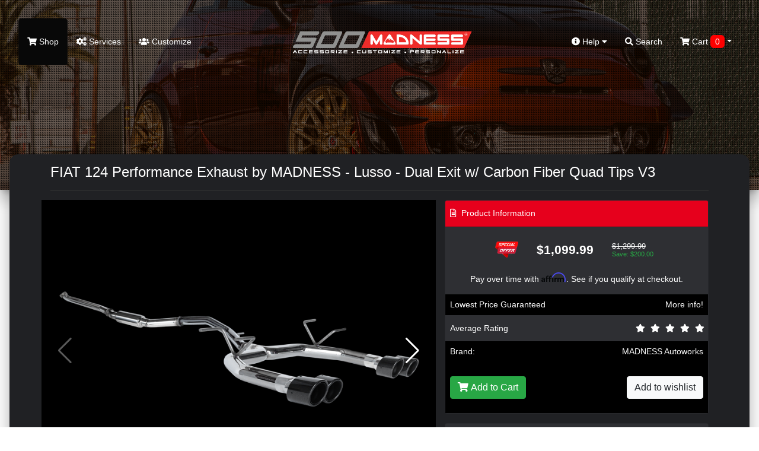

--- FILE ---
content_type: text/html; charset=utf-8
request_url: https://500madness.com/start-shopping/new-arrivals-fiat?product_id=300017963
body_size: 16670
content:
<!doctype html>
<html lang="en">
<head>
	<meta charset="utf-8">
	<meta name="viewport" content="width=device-width, initial-scale=1, shrink-to-fit=no">
	<title>FIAT 124 Performance Exhaust by MADNESS - Lusso - Dual Exit w/ Carbon Fiber Quad Tips , FT124-EXH-LUSSO</title>
	
	<!-- JQuery & Plugins -->
	<script src="https://cdn.jsdelivr.net/npm/js-cookie@rc/dist/js.cookie.min.js"></script>
	
	<script
  src="https://code.jquery.com/jquery-3.6.4.min.js"
  integrity="sha256-oP6HI9z1XaZNBrJURtCoUT5SUnxFr8s3BzRl+cbzUq8="
  crossorigin="anonymous"></script>
  
	<link rel="stylesheet" href="/vendor/swiperjs/swiper-bundle.css">
	<script src="/vendor/swiperjs/swiper-bundle.js"></script>
	<!-- ### -->

    <!-- Bootstrap 4 -->
	<link rel="stylesheet" href="https://maxcdn.bootstrapcdn.com/bootstrap/4.0.0/css/bootstrap.min.css" integrity="sha384-Gn5384xqQ1aoWXA+058RXPxPg6fy4IWvTNh0E263XmFcJlSAwiGgFAW/dAiS6JXm" crossorigin="anonymous">
	<script src="https://cdnjs.cloudflare.com/ajax/libs/popper.js/1.12.9/umd/popper.min.js" integrity="sha384-ApNbgh9B+Y1QKtv3Rn7W3mgPxhU9K/ScQsAP7hUibX39j7fakFPskvXusvfa0b4Q" crossorigin="anonymous"></script>
	<script src="https://maxcdn.bootstrapcdn.com/bootstrap/4.0.0/js/bootstrap.min.js" integrity="sha384-JZR6Spejh4U02d8jOt6vLEHfe/JQGiRRSQQxSfFWpi1MquVdAyjUar5+76PVCmYl" crossorigin="anonymous"></script>
	<!-- ### -->
	
	<!-- Fonts -->
	<link href="https://use.fontawesome.com/releases/v5.7.2/css/all.css" rel="stylesheet" type="text/css"/>
	<link href="//fonts.googleapis.com/css?family=Open+Sans:400,400i,300,700" rel="stylesheet" type="text/css"/>
	<!-- ### -->
	
	
    <script src="/catalog/view/theme/500madness/js/scripts.js" type="text/javascript"></script>        
    <script src="/catalog/view/javascript/common.js" type="text/javascript"></script>
	
	<link href="/catalog/view/theme/500madness/stylesheet/stylesheet.css?ver=4.7" rel="stylesheet">
	<link href="/catalog/view/theme/500madness/stylesheet/stylesheet-add.css?ver=4.7" rel="stylesheet">
	
	<link rel="icon" href="/catalog/view/theme/madnessautoworks/image/favicon.png">	
	<base href="https://500madness.com/" />
		<meta name="description" content="Upgrade your restrictive factory FIAT 124 Exhaust with our new FIAT 124 Lusso Performance Exhaust System., FT124-EXH-LUSSO" />
			<meta name="keywords" content="fiat, 124, performance, exhaust, madness, lusso, dual, exit, carbon, fiber, quad, tips, FT124-EXH-LUSSO, FT124-EXH-LUSSO" />
		
	<meta name="google-site-verification" content="txojcY7GNU0fUKPYH9RA579I4Cznqp6mvrU9Qk1BJHc" />
	
	<!-- Affirm -->
<script>
_affirm_config = {
  public_api_key : "MMONIEV8PCG783U2",
    script : "https://cdn1.affirm.com/js/v2/affirm.js"
  };
 (function(l,g,m,e,a,f,b){var d,c=l[m]||{},h=document.createElement(f),n=document.getElementsByTagName(f)[0],k=function(a,b,c){return function(){a[b]._.push([c,arguments])}};c[e]=k(c,e,"set");d=c[e];c[a]={};c[a]._=[];d._=[];c[a][b]=k(c,a,b);a=0;for(b="set add save post open empty reset on off trigger ready setProduct".split(" ");a<b.length;a++)d[b[a]]=k(c,e,b[a]);a=0;for(b=["get","token","url","items"];a<b.length;a++)d[b[a]]=function(){};h.async=!0;h.src=g[f];n.parentNode.insertBefore(h,n);delete g[f];d(g);l[m]=c})(window,_affirm_config,"affirm","checkout","ui","script","ready");
</script>
<!-- Affirm -->

<!-- Global site tag (gtag.js) - Google Analytics -->
<script async src="https://www.googletagmanager.com/gtag/js?id=G-PNCQJBRC9R"></script>
<script>
  window.dataLayer = window.dataLayer || [];
  function gtag(){dataLayer.push(arguments);}
  gtag('js', new Date());

  gtag('config', 'G-PNCQJBRC9R');
  gtag('config', 'AW-986843186');
</script>

</head>
<body class="product/product">

	<div id="search" class="search">
		<form action="/" method="GET" autocomplete="off">
			<input type="hidden" name="route" value="product/search">
			<button type="button" class="close"data-close="search">×</button> 
			<div> <input id="keywordfull" name="search" type="search" value="" placeholder="type keyword(s) here"> <button type="submit" class="btn btn-lg">Search</button> </div>
		</form>
	</div>
	
	<header>
	<nav class="navbar top-navbar navbar-expand-lg navbar-dark m-3">
        <button type="button" class="navbar-toggler border-0 p-0" data-toggle="collapse" data-target="#navbarToggle">
          <span class="navbar-toggler-icon"></span>
        </button>
        <a class="navbar-logo d-lg-none" href="/"><img src="https://500madness.com/image/catalog/logos/logo.png"></a>
        <div class="d-lg-none position-relative">
			<a href="/index.php?route=checkout/cart"><span class="top-cart-count  d-none ">0</span>
			
  <span data-toggle="dropdown" data-loading-text="Loading..." class="dropdown-toggle cart-nav text-nowrap"><i class="fa fa-shopping-cart"></i> <span class="d-none d-lg-inline"> Cart <span id="cart-total" class="cart-count-only">0</span></span></span>

  <ul class="dropdown-menu cart-dropdown dropdown-menu-right m-0 p-0 bg-dark header-cart-block">
        <li class="pb-5 px-3">
      <h4 class="text-center m-0 text-white pt-4">No results!</h4>
    </li>
      </ul>

			</a>
		</div>
        <div class="navbar-collapse mobile-menu-block collapse navbar-expand-lg justify-content-between" id="navbarToggle">
          <ul class="navbar-nav">
			<li class="nav-item d-block d-lg-none mb-3">
				<form action="/" method="GET" autocomplete="off">
					<div class="input-group md-form form-sm form-2 pl-0">				
						<input type="hidden" name="route" value="product/search">
					  <input class="form-control my-0 py-1 red-border bg-black border-black shadow-none" name="search" type="text" placeholder="type keyword(s) here for search" aria-label="Search">
						  <div class="input-group-append">
							<button type="search" class="input-group-text red mbtn-light border-dark shadow-none" id="basic-text1"><i class="fas fa-search text-grey"
								aria-hidden="true"></i></button>
						  </div>
					</div>
				</form>
            </li>
            <li class="nav-item active">
              <a href="/start-shopping">
                <i class="fa fa-shopping-cart"></i>
                Shop</a>
            </li>
			<li class="nav-item d-block d-lg-none">
              <a href="/index.php?route=checkout/cart">
               <i class="fa fa-cart-arrow-down"></i> Shopping Cart
			   </a>
            </li>
            <li class="nav-item">
              <a href="/index.php?route=information/services">
                <i class="fa fa-cogs"></i>
                Services</a>
            </li>
            <li class="nav-item">
              <a href="/index.php?route=information/gallery">
                <i class="fas fa-users"></i>
                 Customize</a>
            </li>
			<li class="nav-item d-block d-lg-none">
              <a href="index.php?route=account/account">
               My Account
			   </a>
            </li>
			<li class="nav-item d-block d-lg-none">
              <a href="index.php?route=account/guest">
               Check Order Status
			   </a>
            </li>			
			<li class="nav-item d-block d-lg-none">
			  <a href="/index.php?route=information/careers" rel="noreferrer" target="_blank">Careers</a>
			</li>
          </ul>
          <a class="navbar-logo d-none d-lg-block" href="/"><img src="https://500madness.com/image/catalog/logos/logo.png"></a>
          <ul class="navbar-nav">
            <li class="dropdown nav-item d-none d-lg-block mega-menu">
              <a href="" id="dropdownMenuButton" data-toggle="dropdown" aria-haspopup="true" aria-expanded="false">
                <i class="fas fa-info-circle"></i>
                Help
                <i class="fas fa-caret-down"></i>
              </a>
              <ul class="dropdown-menu mobile-menu-block p-0 m-0 dropdown-menu-right">
                <li class="pb-3">
                  <div class="container">
                    <div class="row">
                      <ul class="col-sm-4 list-unstyled text-center m-0 p-0">
                        <li>
                          <h5 class="text-white">
                            <strong>Contact</strong>
                          </h5>
                        </li>
                        <li>
                          <a role="menuitem" tabindex="-1" href="index.php?route=information/contact">E-mail Us</a>
                        </li>
                        <li>
                          <a href="index.php?route=information/contact">Texas: 512-982-9393</a>
                        </li>
						<li>
                          <a href="index.php?route=information/contact">California: 562-981-6800</a>
                        </li>                       
                      </ul>
                      <ul class="col-sm-4 list-unstyled text-center">
                        <li>
                          <h5 class="text-white">
                            <strong>Information</strong>
                          </h5>
                        </li>
                        <li>
                          <a href="/about-fiat">About Us</a>
                        </li>
                        <li>
                          <a href="/our-policies-general">Our Policies</a>
                        </li>
                        <li>
                          <a href="/pricematching-fiat">Price Match</a>
                        </li>
                        <li>
                          <a href="/index.php?route=information/careers" rel="noreferrer" target="_blank">Careers</a>
                        </li>
                      </ul>
                      <ul class="col-sm-4 list-unstyled text-center">
                        <li>
                          <h5 class="text-white">
                            <strong>Shopping Tools</strong>
                          </h5>
                        </li>
                        <!--<li><a href="index.php?route=information/contact">Installation Guides</a></li>-->
                        <li>
                          <a href="/index.php?route=account/guest">Check Order Status</a>
                        </li>
						<li>
                          <a href="index.php?route=account/account">My Account</a>
                        </li>
						<li>
                          <a href="/shipping-fiat">Shipping Information</a>
                        </li>
                      </ul>
                    </div>
                  </div>
                </li>
              </ul>
            </li>
            <li class="nav-item d-none d-lg-block">
              <a href="#search" data-toggle="collapse" href="#search" role="button" aria-expanded="false" aria-controls="search" onclick="$('#keywordfull').focus();">
                <i class="fa fa-search"></i>
                Search</a>
            </li>
			<li class="nav-item d-none d-lg-block cart-wrapper">
				
  <span data-toggle="dropdown" data-loading-text="Loading..." class="dropdown-toggle cart-nav text-nowrap"><i class="fa fa-shopping-cart"></i> <span class="d-none d-lg-inline"> Cart <span id="cart-total" class="cart-count-only">0</span></span></span>

  <ul class="dropdown-menu cart-dropdown dropdown-menu-right m-0 p-0 bg-dark header-cart-block">
        <li class="pb-5 px-3">
      <h4 class="text-center m-0 text-white pt-4">No results!</h4>
    </li>
      </ul>

            </li>
          </ul>
          <div class="slideout-assistance d-lg-none">
            <h5 class="mt-4">Need Assistance?</h5>
            <div>Texas: (512) 982-9393</div>
            <div class="mb-3">California: (562) 981-6800</div>
            <span>info@madnessautoworks.com</span>
          </div>
        </div>
      </nav>
	  
		<div class="overlay"></div>
		<video id="header-video" playsinline="playsinline" autoplay="autoplay" muted="muted" loop="loop" src=""></video>
		<div class="inner header-text">
					</div>
		
	</header>

    <div class="page-wrapper mx-3" style="z-index: 2;">
	
	<!-- Christmas Block -->






<div id="product-product" class="">

<div id="product" class="px-4 py-2"> 
					<h3>Available Options</h3>
					
					<div class="mb-3">
						<label class="control-label">Select quantity</label>
						<input type="number" min="1" name="quantity" value="1" size="2" id="input-quantity" class="form-control">
						<input type="hidden" name="product_id" value="300017963">
						<input type="hidden" name="price" value="1099.99">
						<input type="hidden" name="name" value="FIAT 124 Performance Exhaust by MADNESS - Lusso - Dual Exit w/ Carbon Fiber Quad Tips V3">
					</div>
					
															<div class="d-none">
					  <input type="hidden" name="product_id" value="300017963" />
					</div>
					
					<script>
						$('.radio:first-child').click();
					</script>
					
					<div class="row">
						<div class="col-6 px-2 py-4">
							<button type="button" class="btn btn-success text-white" id="button-cart" onclick=""> <i class="fa fa-shopping-cart" aria-hidden="true"></i> <span class="hidden-xs hidden-sm hidden-md">Add to Cart</span> </button>
						</div>
						<div class="col-6 text-right px-2 py-4">
							<button type="button" class="btn btn-light" onclick="$('#product').hide(); $('.top-navbar').show();">Close</button>
						</div>		
					</div>
					
				</div>

<div class="container">
  <div class="row">
                <div id="content" class="col-sm-12">
	<h1 class="heading-title py-3 mb-3">FIAT 124 Performance Exhaust by MADNESS - Lusso - Dual Exit w/ Carbon Fiber Quad Tips V3</h1>
      <div class="row">                         
		<div class="col-sm-7 bg-black p-3"> 
					<h3 class="d-block d-md-none">FIAT 124 Performance Exhaust by MADNESS - Lusso - Dual Exit w/ Carbon Fiber Quad Tips V3</h3>
			<div class="main-image mb-3" data-active_slider="0">
				<div class="swiper-container main-image-slider">
					<div class="swiper-wrapper">
												<div class="swiper-slide">
							<img class="rounded" data-active_slider="0" src="/image/data/124/Exhaust/MADNESS/FIAT124performanceEXHAUST-010.jpg" title="FIAT 124 Performance Exhaust by MADNESS - Lusso - Dual Exit w/ Carbon Fiber Quad Tips V3" alt="FIAT 124 Performance Exhaust by MADNESS - Lusso - Dual Exit w/ Carbon Fiber Quad Tips V3" />
						</div>
												
													<div class="swiper-slide">
								<img class="rounded" data-active_slider="1" src="/image/catalog/Fiat/124/Exhaust/Tips/Madness Triangle Carbon/FIat 124 Madness Triangle Tips-1.jpg" title="FIAT 124 Performance Exhaust by MADNESS - Lusso - Dual Exit w/ Carbon Fiber Quad Tips V3" alt="FIAT 124 Performance Exhaust by MADNESS - Lusso - Dual Exit w/ Carbon Fiber Quad Tips V3" />
							</div>
													<div class="swiper-slide">
								<img class="rounded" data-active_slider="2" src="/image/catalog/Fiat/124/Exhaust/Lusso/FIat 124 Lusso Exhaust-15.jpg" title="FIAT 124 Performance Exhaust by MADNESS - Lusso - Dual Exit w/ Carbon Fiber Quad Tips V3" alt="FIAT 124 Performance Exhaust by MADNESS - Lusso - Dual Exit w/ Carbon Fiber Quad Tips V3" />
							</div>
													<div class="swiper-slide">
								<img class="rounded" data-active_slider="3" src="/image/catalog/Fiat/124/Exhaust/Lusso/FIat 124 Lusso Exhaust-14.jpg" title="FIAT 124 Performance Exhaust by MADNESS - Lusso - Dual Exit w/ Carbon Fiber Quad Tips V3" alt="FIAT 124 Performance Exhaust by MADNESS - Lusso - Dual Exit w/ Carbon Fiber Quad Tips V3" />
							</div>
													<div class="swiper-slide">
								<img class="rounded" data-active_slider="4" src="/image/catalog/Fiat/124/Exhaust/Lusso/FIat 124 Lusso Exhaust-13.jpg" title="FIAT 124 Performance Exhaust by MADNESS - Lusso - Dual Exit w/ Carbon Fiber Quad Tips V3" alt="FIAT 124 Performance Exhaust by MADNESS - Lusso - Dual Exit w/ Carbon Fiber Quad Tips V3" />
							</div>
													<div class="swiper-slide">
								<img class="rounded" data-active_slider="5" src="/image/catalog/Fiat/124/Exhaust/Lusso/FIat 124 Lusso Exhaust-12.jpg" title="FIAT 124 Performance Exhaust by MADNESS - Lusso - Dual Exit w/ Carbon Fiber Quad Tips V3" alt="FIAT 124 Performance Exhaust by MADNESS - Lusso - Dual Exit w/ Carbon Fiber Quad Tips V3" />
							</div>
													<div class="swiper-slide">
								<img class="rounded" data-active_slider="6" src="/image/catalog/Fiat/124/Exhaust/Lusso/FIat 124 Lusso Exhaust-10.jpg" title="FIAT 124 Performance Exhaust by MADNESS - Lusso - Dual Exit w/ Carbon Fiber Quad Tips V3" alt="FIAT 124 Performance Exhaust by MADNESS - Lusso - Dual Exit w/ Carbon Fiber Quad Tips V3" />
							</div>
													<div class="swiper-slide">
								<img class="rounded" data-active_slider="7" src="/image/catalog/Fiat/124/Exhaust/Lusso/FIat 124 Lusso Exhaust-09.jpg" title="FIAT 124 Performance Exhaust by MADNESS - Lusso - Dual Exit w/ Carbon Fiber Quad Tips V3" alt="FIAT 124 Performance Exhaust by MADNESS - Lusso - Dual Exit w/ Carbon Fiber Quad Tips V3" />
							</div>
													<div class="swiper-slide">
								<img class="rounded" data-active_slider="8" src="/image/catalog/Fiat/124/Exhaust/Lusso/FIat 124 Lusso Exhaust-08.jpg" title="FIAT 124 Performance Exhaust by MADNESS - Lusso - Dual Exit w/ Carbon Fiber Quad Tips V3" alt="FIAT 124 Performance Exhaust by MADNESS - Lusso - Dual Exit w/ Carbon Fiber Quad Tips V3" />
							</div>
													<div class="swiper-slide">
								<img class="rounded" data-active_slider="9" src="/image/catalog/Fiat/124/Exhaust/Lusso/FIat 124 Lusso Exhaust-07.jpg" title="FIAT 124 Performance Exhaust by MADNESS - Lusso - Dual Exit w/ Carbon Fiber Quad Tips V3" alt="FIAT 124 Performance Exhaust by MADNESS - Lusso - Dual Exit w/ Carbon Fiber Quad Tips V3" />
							</div>
													<div class="swiper-slide">
								<img class="rounded" data-active_slider="10" src="/image/catalog/Fiat/124/Exhaust/Lusso/FIat 124 Lusso Exhaust-06.jpg" title="FIAT 124 Performance Exhaust by MADNESS - Lusso - Dual Exit w/ Carbon Fiber Quad Tips V3" alt="FIAT 124 Performance Exhaust by MADNESS - Lusso - Dual Exit w/ Carbon Fiber Quad Tips V3" />
							</div>
													<div class="swiper-slide">
								<img class="rounded" data-active_slider="11" src="/image/catalog/Fiat/124/Exhaust/Lusso/FIat 124 Lusso Exhaust-01.jpg" title="FIAT 124 Performance Exhaust by MADNESS - Lusso - Dual Exit w/ Carbon Fiber Quad Tips V3" alt="FIAT 124 Performance Exhaust by MADNESS - Lusso - Dual Exit w/ Carbon Fiber Quad Tips V3" />
							</div>
													<div class="swiper-slide">
								<img class="rounded" data-active_slider="12" src="/image/catalog/Fiat/124/Exhaust/Lusso/FIat 124 Lusso Exhaust-02.jpg" title="FIAT 124 Performance Exhaust by MADNESS - Lusso - Dual Exit w/ Carbon Fiber Quad Tips V3" alt="FIAT 124 Performance Exhaust by MADNESS - Lusso - Dual Exit w/ Carbon Fiber Quad Tips V3" />
							</div>
													<div class="swiper-slide">
								<img class="rounded" data-active_slider="13" src="/image/catalog/Fiat/124/Exhaust/Lusso/FIat 124 Lusso Exhaust-03.jpg" title="FIAT 124 Performance Exhaust by MADNESS - Lusso - Dual Exit w/ Carbon Fiber Quad Tips V3" alt="FIAT 124 Performance Exhaust by MADNESS - Lusso - Dual Exit w/ Carbon Fiber Quad Tips V3" />
							</div>
													<div class="swiper-slide">
								<img class="rounded" data-active_slider="14" src="/image/catalog/Fiat/124/Exhaust/Lusso/FIat 124 Lusso Exhaust-04.jpg" title="FIAT 124 Performance Exhaust by MADNESS - Lusso - Dual Exit w/ Carbon Fiber Quad Tips V3" alt="FIAT 124 Performance Exhaust by MADNESS - Lusso - Dual Exit w/ Carbon Fiber Quad Tips V3" />
							</div>
													<div class="swiper-slide">
								<img class="rounded" data-active_slider="15" src="/image/catalog/Fiat/124/Exhaust/Tips/Madness Triangle Carbon/FIat 124 Madness Triangle Tips-2.jpg" title="FIAT 124 Performance Exhaust by MADNESS - Lusso - Dual Exit w/ Carbon Fiber Quad Tips V3" alt="FIAT 124 Performance Exhaust by MADNESS - Lusso - Dual Exit w/ Carbon Fiber Quad Tips V3" />
							</div>
											</div>
					<div class="swiper-button-next swiper-button-white"></div>
					<div class="swiper-button-prev swiper-button-white"></div>
				</div>				
			</div>

            			<div class="thumbnails px-1 py-1 m-0 product-images rounded">
				<div class="swiper-container additional-slider">
					<div class="swiper-wrapper">
												
													<div class="swiper-slide">
								<a href="/image/catalog/Fiat/124/Exhaust/Tips/Madness Triangle Carbon/FIat 124 Madness Triangle Tips-1.jpg" class="rounded additional-item" data-active_slider="1"><img class="" src="/image/300/catalog/Fiat/124/Exhaust/Tips/Madness Triangle Carbon/FIat 124 Madness Triangle Tips-1.jpg" title="FIAT 124 Performance Exhaust by MADNESS - Lusso - Dual Exit w/ Carbon Fiber Quad Tips V3" alt="FIAT 124 Performance Exhaust by MADNESS - Lusso - Dual Exit w/ Carbon Fiber Quad Tips V3"></a>
							</div>
													<div class="swiper-slide">
								<a href="/image/catalog/Fiat/124/Exhaust/Lusso/FIat 124 Lusso Exhaust-15.jpg" class="rounded additional-item" data-active_slider="2"><img class="" src="/image/300/catalog/Fiat/124/Exhaust/Lusso/FIat 124 Lusso Exhaust-15.jpg" title="FIAT 124 Performance Exhaust by MADNESS - Lusso - Dual Exit w/ Carbon Fiber Quad Tips V3" alt="FIAT 124 Performance Exhaust by MADNESS - Lusso - Dual Exit w/ Carbon Fiber Quad Tips V3"></a>
							</div>
													<div class="swiper-slide">
								<a href="/image/catalog/Fiat/124/Exhaust/Lusso/FIat 124 Lusso Exhaust-14.jpg" class="rounded additional-item" data-active_slider="3"><img class="" src="/image/300/catalog/Fiat/124/Exhaust/Lusso/FIat 124 Lusso Exhaust-14.jpg" title="FIAT 124 Performance Exhaust by MADNESS - Lusso - Dual Exit w/ Carbon Fiber Quad Tips V3" alt="FIAT 124 Performance Exhaust by MADNESS - Lusso - Dual Exit w/ Carbon Fiber Quad Tips V3"></a>
							</div>
													<div class="swiper-slide">
								<a href="/image/catalog/Fiat/124/Exhaust/Lusso/FIat 124 Lusso Exhaust-13.jpg" class="rounded additional-item" data-active_slider="4"><img class="" src="/image/300/catalog/Fiat/124/Exhaust/Lusso/FIat 124 Lusso Exhaust-13.jpg" title="FIAT 124 Performance Exhaust by MADNESS - Lusso - Dual Exit w/ Carbon Fiber Quad Tips V3" alt="FIAT 124 Performance Exhaust by MADNESS - Lusso - Dual Exit w/ Carbon Fiber Quad Tips V3"></a>
							</div>
													<div class="swiper-slide">
								<a href="/image/catalog/Fiat/124/Exhaust/Lusso/FIat 124 Lusso Exhaust-12.jpg" class="rounded additional-item" data-active_slider="5"><img class="" src="/image/300/catalog/Fiat/124/Exhaust/Lusso/FIat 124 Lusso Exhaust-12.jpg" title="FIAT 124 Performance Exhaust by MADNESS - Lusso - Dual Exit w/ Carbon Fiber Quad Tips V3" alt="FIAT 124 Performance Exhaust by MADNESS - Lusso - Dual Exit w/ Carbon Fiber Quad Tips V3"></a>
							</div>
													<div class="swiper-slide">
								<a href="/image/catalog/Fiat/124/Exhaust/Lusso/FIat 124 Lusso Exhaust-10.jpg" class="rounded additional-item" data-active_slider="6"><img class="" src="/image/300/catalog/Fiat/124/Exhaust/Lusso/FIat 124 Lusso Exhaust-10.jpg" title="FIAT 124 Performance Exhaust by MADNESS - Lusso - Dual Exit w/ Carbon Fiber Quad Tips V3" alt="FIAT 124 Performance Exhaust by MADNESS - Lusso - Dual Exit w/ Carbon Fiber Quad Tips V3"></a>
							</div>
													<div class="swiper-slide">
								<a href="/image/catalog/Fiat/124/Exhaust/Lusso/FIat 124 Lusso Exhaust-09.jpg" class="rounded additional-item" data-active_slider="7"><img class="" src="/image/300/catalog/Fiat/124/Exhaust/Lusso/FIat 124 Lusso Exhaust-09.jpg" title="FIAT 124 Performance Exhaust by MADNESS - Lusso - Dual Exit w/ Carbon Fiber Quad Tips V3" alt="FIAT 124 Performance Exhaust by MADNESS - Lusso - Dual Exit w/ Carbon Fiber Quad Tips V3"></a>
							</div>
													<div class="swiper-slide">
								<a href="/image/catalog/Fiat/124/Exhaust/Lusso/FIat 124 Lusso Exhaust-08.jpg" class="rounded additional-item" data-active_slider="8"><img class="" src="/image/300/catalog/Fiat/124/Exhaust/Lusso/FIat 124 Lusso Exhaust-08.jpg" title="FIAT 124 Performance Exhaust by MADNESS - Lusso - Dual Exit w/ Carbon Fiber Quad Tips V3" alt="FIAT 124 Performance Exhaust by MADNESS - Lusso - Dual Exit w/ Carbon Fiber Quad Tips V3"></a>
							</div>
													<div class="swiper-slide">
								<a href="/image/catalog/Fiat/124/Exhaust/Lusso/FIat 124 Lusso Exhaust-07.jpg" class="rounded additional-item" data-active_slider="9"><img class="" src="/image/300/catalog/Fiat/124/Exhaust/Lusso/FIat 124 Lusso Exhaust-07.jpg" title="FIAT 124 Performance Exhaust by MADNESS - Lusso - Dual Exit w/ Carbon Fiber Quad Tips V3" alt="FIAT 124 Performance Exhaust by MADNESS - Lusso - Dual Exit w/ Carbon Fiber Quad Tips V3"></a>
							</div>
													<div class="swiper-slide">
								<a href="/image/catalog/Fiat/124/Exhaust/Lusso/FIat 124 Lusso Exhaust-06.jpg" class="rounded additional-item" data-active_slider="10"><img class="" src="/image/300/catalog/Fiat/124/Exhaust/Lusso/FIat 124 Lusso Exhaust-06.jpg" title="FIAT 124 Performance Exhaust by MADNESS - Lusso - Dual Exit w/ Carbon Fiber Quad Tips V3" alt="FIAT 124 Performance Exhaust by MADNESS - Lusso - Dual Exit w/ Carbon Fiber Quad Tips V3"></a>
							</div>
													<div class="swiper-slide">
								<a href="/image/catalog/Fiat/124/Exhaust/Lusso/FIat 124 Lusso Exhaust-01.jpg" class="rounded additional-item" data-active_slider="11"><img class="" src="/image/300/catalog/Fiat/124/Exhaust/Lusso/FIat 124 Lusso Exhaust-01.jpg" title="FIAT 124 Performance Exhaust by MADNESS - Lusso - Dual Exit w/ Carbon Fiber Quad Tips V3" alt="FIAT 124 Performance Exhaust by MADNESS - Lusso - Dual Exit w/ Carbon Fiber Quad Tips V3"></a>
							</div>
													<div class="swiper-slide">
								<a href="/image/catalog/Fiat/124/Exhaust/Lusso/FIat 124 Lusso Exhaust-02.jpg" class="rounded additional-item" data-active_slider="12"><img class="" src="/image/300/catalog/Fiat/124/Exhaust/Lusso/FIat 124 Lusso Exhaust-02.jpg" title="FIAT 124 Performance Exhaust by MADNESS - Lusso - Dual Exit w/ Carbon Fiber Quad Tips V3" alt="FIAT 124 Performance Exhaust by MADNESS - Lusso - Dual Exit w/ Carbon Fiber Quad Tips V3"></a>
							</div>
													<div class="swiper-slide">
								<a href="/image/catalog/Fiat/124/Exhaust/Lusso/FIat 124 Lusso Exhaust-03.jpg" class="rounded additional-item" data-active_slider="13"><img class="" src="/image/300/catalog/Fiat/124/Exhaust/Lusso/FIat 124 Lusso Exhaust-03.jpg" title="FIAT 124 Performance Exhaust by MADNESS - Lusso - Dual Exit w/ Carbon Fiber Quad Tips V3" alt="FIAT 124 Performance Exhaust by MADNESS - Lusso - Dual Exit w/ Carbon Fiber Quad Tips V3"></a>
							</div>
													<div class="swiper-slide">
								<a href="/image/catalog/Fiat/124/Exhaust/Lusso/FIat 124 Lusso Exhaust-04.jpg" class="rounded additional-item" data-active_slider="14"><img class="" src="/image/300/catalog/Fiat/124/Exhaust/Lusso/FIat 124 Lusso Exhaust-04.jpg" title="FIAT 124 Performance Exhaust by MADNESS - Lusso - Dual Exit w/ Carbon Fiber Quad Tips V3" alt="FIAT 124 Performance Exhaust by MADNESS - Lusso - Dual Exit w/ Carbon Fiber Quad Tips V3"></a>
							</div>
													<div class="swiper-slide">
								<a href="/image/catalog/Fiat/124/Exhaust/Tips/Madness Triangle Carbon/FIat 124 Madness Triangle Tips-2.jpg" class="rounded additional-item" data-active_slider="15"><img class="" src="/image/300/catalog/Fiat/124/Exhaust/Tips/Madness Triangle Carbon/FIat 124 Madness Triangle Tips-2.jpg" title="FIAT 124 Performance Exhaust by MADNESS - Lusso - Dual Exit w/ Carbon Fiber Quad Tips V3" alt="FIAT 124 Performance Exhaust by MADNESS - Lusso - Dual Exit w/ Carbon Fiber Quad Tips V3"></a>
							</div>
											</div>
					<div class="swiper-button-next swiper-button-white"></div>
					<div class="swiper-button-prev swiper-button-white"></div>
				</div>
			</div>
            			
			<div class="d-none" id="popup-slider-window">
				<div class="popup-slider-bg"></div>
				<div class="swiper-container popup-slider">
					<div class="swiper-wrapper">
													<div class="swiper-slide">
								<img src="/image/data/124/Exhaust/MADNESS/FIAT124performanceEXHAUST-010.jpg">
							</div>
												
													
						
													<div class="swiper-slide">
								<img src="/image/catalog/Fiat/124/Exhaust/Tips/Madness Triangle Carbon/FIat 124 Madness Triangle Tips-1.jpg">
							</div>
													<div class="swiper-slide">
								<img src="/image/catalog/Fiat/124/Exhaust/Lusso/FIat 124 Lusso Exhaust-15.jpg">
							</div>
													<div class="swiper-slide">
								<img src="/image/catalog/Fiat/124/Exhaust/Lusso/FIat 124 Lusso Exhaust-14.jpg">
							</div>
													<div class="swiper-slide">
								<img src="/image/catalog/Fiat/124/Exhaust/Lusso/FIat 124 Lusso Exhaust-13.jpg">
							</div>
													<div class="swiper-slide">
								<img src="/image/catalog/Fiat/124/Exhaust/Lusso/FIat 124 Lusso Exhaust-12.jpg">
							</div>
													<div class="swiper-slide">
								<img src="/image/catalog/Fiat/124/Exhaust/Lusso/FIat 124 Lusso Exhaust-10.jpg">
							</div>
													<div class="swiper-slide">
								<img src="/image/catalog/Fiat/124/Exhaust/Lusso/FIat 124 Lusso Exhaust-09.jpg">
							</div>
													<div class="swiper-slide">
								<img src="/image/catalog/Fiat/124/Exhaust/Lusso/FIat 124 Lusso Exhaust-08.jpg">
							</div>
													<div class="swiper-slide">
								<img src="/image/catalog/Fiat/124/Exhaust/Lusso/FIat 124 Lusso Exhaust-07.jpg">
							</div>
													<div class="swiper-slide">
								<img src="/image/catalog/Fiat/124/Exhaust/Lusso/FIat 124 Lusso Exhaust-06.jpg">
							</div>
													<div class="swiper-slide">
								<img src="/image/catalog/Fiat/124/Exhaust/Lusso/FIat 124 Lusso Exhaust-01.jpg">
							</div>
													<div class="swiper-slide">
								<img src="/image/catalog/Fiat/124/Exhaust/Lusso/FIat 124 Lusso Exhaust-02.jpg">
							</div>
													<div class="swiper-slide">
								<img src="/image/catalog/Fiat/124/Exhaust/Lusso/FIat 124 Lusso Exhaust-03.jpg">
							</div>
													<div class="swiper-slide">
								<img src="/image/catalog/Fiat/124/Exhaust/Lusso/FIat 124 Lusso Exhaust-04.jpg">
							</div>
													<div class="swiper-slide">
								<img src="/image/catalog/Fiat/124/Exhaust/Tips/Madness Triangle Carbon/FIat 124 Madness Triangle Tips-2.jpg">
							</div>
											</div>
					<div class="swiper-button-next swiper-button-white"></div>
					<div class="swiper-button-prev swiper-button-white"></div>
				</div>
			</div>
			
			<script>
				$('.main-image, .additional-item').click(function(e) {
					e.preventDefault();
					
					let activeSlider = $(this).data('active_slider') ? $(this).data('active_slider') : 0;
					
					$('#popup-slider-window').removeClass('d-none');
					$('.top-navbar').addClass('d-none');
					
					var popUpSlider = new Swiper('.popup-slider', {
						direction: 'horizontal',
						loop: false,
						slidesPerView: 1,
						speed: 700,
						initialSlide: activeSlider,
						spaceBetween: 10,
						navigation: {
							nextEl: '.swiper-button-next',
							prevEl: '.swiper-button-prev',
						}
					});
					
				});
				
				$('.popup-slider-bg').click(function() {
					$('#popup-slider-window').addClass('d-none');
					$('.top-navbar').removeClass('d-none');
				});
				
				$(document).on('keyup', function(e) {
				  if (e.key == "Escape") $('.popup-slider-bg').click();
				});
				
				let additionalSlider = new Swiper('.additional-slider', {
					direction: 'horizontal',
					loop: false,
					slidesPerView: 4,
					speed: 700,
					navigation: {
						nextEl: '.swiper-button-next',
						prevEl: '.swiper-button-prev',
					}
				});
				
				let mainSlider = new Swiper('.main-image-slider', {
					direction: 'horizontal',
					loop: false,
					slidesPerView: 1,
					speed: 700,
					spaceBetween: 10,
					navigation: {
						nextEl: '.swiper-button-next',
						prevEl: '.swiper-button-prev',
					}
				});
				
			</script>
			
			<style>				
				#popup-slider-window {
					position: fixed;
					top: 0;
					left: 0;
					width: 100%;
					height: 100%;
					background: rgba(0,0,0,0.5);
					z-index: 99999;
					display: flex;
					align-items: center;
					justify-content: center;
				}
				
				.popup-slider-bg {
					position: fixed;
					top: 0;
					left: 0;
					width: 100%;
					height: 100%;
					background: rgba(0,0,0,0.8);
					z-index: 9998;
				}
				
				.popup-slider {
					position: relative;
					width: 750px;
					max-width: 100%;
					z-index: 9999;
				}
				
				.swiper-button-next,
				.swiper-button-prev {					
					text-shadow: 0 0 7px rgba(0,0,0,1);
				}
				
				.product-images .additional-item iframe {
					width: 150px;
					height: 100px;
					max-width: 100%;
					max-height: 100%;
				}
				
				#popup-slider-window iframe {
					height: 435px;
					max-height: 100%;
				}
				
				#popup-slider-window img {
					max-width: 100%;
				}
				
				@media only screen and (max-width: 990px) {
					.product-images .additional-item iframe {
						height: 60px;
					}
					
					#popup-slider-window iframe {
						height: 250px;
					}
				}
				
			</style>
			
                  </div>
		
		
                                <div class="col-sm-5">
          
		  
		  <div class="card bg-dark">
			<div class="card-header bg-middle-red px-2"><i class="far fa-file-alt mr-1"></i> Product Information</div>
			<div class="card-body p-0">
																						<div class="product-price row justify-content-center py-4 align-items-center">
								<div class="col-2 col-lg-1 p-0 special-image text-center"><img src="/image/special-offer.png" alt=" price"></div>
								<div class="col-5 col-lg-4 px-3 primary-price font-weight-bold text-center">$1,099.99</div>
								<div class="col-3 col-lg-2 p-0 secondary-price">
									<span class="ss-price d-block">$1,299.99</span>
									<span class="ss-save d-block text-success">Save: $200.00</span>
								</div>
							</div>
																			
								
				
								<div class="px-3 text-center">
    <!-- Affirm --> 
                    <p     class="affirm-as-low-as" data-page-type="product"  data-brand="MADNESS Autoworks" data-category="New Arrivals,Performance Upgrades"  data-sku="FT124-EXH-LUSSO" data-amount="109999"></p>
    <!-- Affirm -->
	</div>
    				
				<div class="row m-0 align-items-center product-line bg-black">
					<div class="col-6 px-2 py-2">Lowest Price Guaranteed</div>
					<div class="col-6 text-right px-2 py-2"><a href="/pricematching-fiat">More info!</a></div>						
				</div>				
				
									<div class="product-line product-rating row m-0  align-items-center">
						<div class="col-6 px-2 py-2">Average Rating</div>
						<div class="col-6 text-right px-1 py-2">
														<span class="fa fa-stack"><i class="fa fa-star fa-stack-1x"></i><i class="fa fa-star-o fa-stack-1x"></i></span>														<span class="fa fa-stack"><i class="fa fa-star fa-stack-1x"></i><i class="fa fa-star-o fa-stack-1x"></i></span>														<span class="fa fa-stack"><i class="fa fa-star fa-stack-1x"></i><i class="fa fa-star-o fa-stack-1x"></i></span>														<span class="fa fa-stack"><i class="fa fa-star fa-stack-1x"></i><i class="fa fa-star-o fa-stack-1x"></i></span>														<span class="fa fa-stack"><i class="fa fa-star fa-stack-1x"></i><i class="fa fa-star-o fa-stack-1x"></i></span>													</div>						
					</div>
			     				
				
									<div class="product-line product-manufacturer row m-0 align-items-center bg-black">
						<div class="col-6 px-2 py-2">Brand:</div>
						<div class="col-6 text-right px-2 py-2"><a href="https://500madness.com/index.php?route=product/manufacturer/info&amp;manufacturer_id=113">MADNESS Autoworks</a></div>
					</div>
								
									<div class="product-line product-manufacturer row m-0 align-items-center d-none">
						<div class="col-6 px-2 py-2">Model:</div>
						<div class="col-6 text-right px-2 py-2">124</div>
					</div>
								
				
				
				<div class="product-line row m-0 align-items-center  bg-black ">
					<div class="col-6 px-2 py-4">
						<button type="button" class="btn btn-success text-white add-to-cart-window" onclick=""> <i class="fa fa-shopping-cart" aria-hidden="true"></i> <span class="hidden-xs hidden-sm hidden-md">Add to Cart</span> </button>
					</div>
					<div class="col-6 text-right px-2 py-4">
						<button type="button" class="btn btn-light" title="Add to Wish List" onclick="wishlist.add('300017963');">Add to wishlist</button>
					</div>						
				</div>
				
				<script>
				$('.add-to-cart-window').click(function (){					
					if ($('#product').find('.form-group').length > 0) {
						$('#product').show(); 
						$('.top-navbar').hide();
						$([document.documentElement, document.body]).scrollTop($("#product").offset().top);
					} else {
						$('#button-cart').click();
					}
				});
				</script>
				
			</div>
		  </div>
		  
		  <div class="row">
			  <div class="col-12">
				  <div class="card bg-dark affirm-block text-center mt-3">
					<div class="card-body">
						<h6 class="d-block">Drive now, Pay later with Affirm!</h6>
						<div class="align-items-center justify-content-center">
							<img src="//cdn-assets.affirm.com/images/white_logo-solid_bg.svg" class="pb-2">
							<a href="/about-affirm" class="btn btn-sm ml-3">Learn More</a>
						</div>
						<h6 class="d-block mt-3">or with PayPal</h6>
						<img src="/image/pay-later-paypal.png" style="max-width: 95%;">
						<p class="m-0 mt-2 small text-muted">Both options will be available upon checkout.</p>
					</div>
				  </div>
			  </div>
			   <div class="col-12">
				  <div class="card bg-dark text-center mt-3">
					<div class="card-body">
						<a href="/crypto-payment-500"><img src="/image/we-accept-crypto.png" alt="" style="max-width: 80%;"></a>
					</div>
				  </div>
			  </div>
		  </div>
		  
		  <div class="btn-group d-none">
            <button type="button" data-toggle="tooltip" class="btn btn-default" title="Add to Wish List" onclick="wishlist.add('300017963');"><i class="fa fa-heart"></i></button>
            <button type="button" data-toggle="tooltip" class="btn btn-default" title="Compare this Product" onclick="compare.add('300017963');"><i class="fa fa-exchange"></i></button>
          </div>
          
          
          
		</div>
      </div>
	  
	  <!-- Product Nav --> 
		<div class="product-nav bg-black rounded p-4 my-4 row justify-content-md-center">
			<a href="#tab-description" data-href="tab-description" class="active">Description</a>
			<a href="#tab-review" data-href="tab-review">Reviews</a>
			<a href="#tab-related" data-href="tab-related">You May Also Like</a>
							<a href="#tab-manufacturer" data-href="tab-manufacturer">About Manufacturer</a>
					</div>
		
	  <div class="row">
		<div class="col-12 col-lg-8">
			<div class="tab-content">
				<div class="active" id="tab-description">
					<!-- Free shipping banner -->
										
					
								
					<p><strong>FIAT 124 Lusso Performance Exhaust by MADNESS - Dual Exit w/ Quad Carbon Fiber Tips</strong></p><p>
<br>
Upgrade your restrictive factory FIAT 124 Exhaust with our new FIAT 124 Lusso Performance Exhaust System. Add a more tuned, refined, throaty exhaust
 note along with increased performance and show stopping looks.</p><p><br></p><p><iframe src="//www.youtube.com/embed/NhEORMnmoEs" class="note-video-clip" width="640" height="360" frameborder="0"></iframe><br></p><p>As the leading FIAT tuning company in North America we are proud to 
introduce our newest line of performance exhaust systems for the FIAT 
124. Our previous MADNESS Line of Performance Exhausts Systems has 
received rave reviews from fellow 124 owners over the years. Now we are 
proud to offer our newest version of our MADNESS Performance Exhaust 
Systems for the FIAT 124. The new design features improved connection 
points, revised and upgraded hangers, hardware and overall fit and 
finish.<br>
<br>
Superior Design, Exceptional Quality, Excellent Fit and Finish, Show 
Stopping Looks, Fantastic Value, Revised and Improved Exhaust Flow, 
Tuned Sound Output and Better Performance!<br>
<br>
<br>
<strong>Features:</strong>
<br></p><ul><li>&nbsp;&nbsp; Designed to fit all FIAT 124 Models</li><li>&nbsp;&nbsp;&nbsp; Comes with 2 Custom Quad High Gloss Carbon Fiber V3 Exhaust Tips</li><li>&nbsp;&nbsp;&nbsp; T304 Stainless Steel Construction</li><li>&nbsp;&nbsp;&nbsp; Complete Cat Back Replacement Exhaust</li><li>&nbsp;&nbsp;&nbsp; Refined and Specially Tuned Exhaust Note</li><li>&nbsp;&nbsp;&nbsp; Delivers added performance, improved sound, but not as aggressive as our Monza Exhaust Line</li><li>&nbsp; &nbsp; Mandrel Bent Piping</li><li>&nbsp;&nbsp;&nbsp; High Quality TIG Welds</li><li>&nbsp;&nbsp;&nbsp; Equal Pipe Split to ensure equal exhaust gas distribution and sound</li><li>&nbsp;&nbsp;&nbsp; 2.5" O.D.</li><li>&nbsp;&nbsp;&nbsp; Multi Piece Design for easy installation and adjustment</li><li>&nbsp;&nbsp;&nbsp; Improved Exhaust Flow</li><li>&nbsp;&nbsp;&nbsp; Aggressive, Throaty Tuned Exhaust Note</li><li>&nbsp;&nbsp;&nbsp; Smoother bends over the stock design for better flow</li><li>&nbsp;&nbsp;&nbsp; Improved Sound over stock FIAT 124 Exhaust</li><li>&nbsp;&nbsp;&nbsp; Factory Hanger Location</li><li>&nbsp;&nbsp;&nbsp; Adjustable Tip Length</li><li>&nbsp;&nbsp;&nbsp; Interchangeable Tips</li><li>&nbsp;&nbsp;&nbsp; Direct Replacement Design</li><li>&nbsp;&nbsp;&nbsp; High Quality Hardware Included</li></ul><p>
<br>
Our Lusso Performance Exhaust systems are designed for those that would 
like to enhance the performance and exhaust note of their FIAT 124. The 
Lusso Performance Exhaust features a more refined/ resonated exhaust 
note due to the addition of a resonator.<br></p><p></p><br><br><br><p class="california-warning" style="background: #535353; padding: 8px; border-radius: 5px; line-height: 1; color: #ccc !important;">CA Residents: <img alt="" src="/image/p65 Warning Sign 3.svg"> WARNING: Cancer and Reproductive Harm - <a href="https://www.P65Warnings.ca.gov" style="color: #ccc !important;" target="_blank" rel="noopener">www.P65Warnings.ca.gov</a></p>
				</div>
			   			   
			   			   
			</div>
		</div>
		<div class="col-12 col-lg-4">
		
			<div class="bg-black p-3 text-center sidebar-block first">
				<img src="/image/mascot.png" class="caption-image" style="margin-top: -120px;">
				<h4 class="title">Need Assistance?</h4>
				<p>We're here to help!</p>
				<p>Call us at <b>512-982-9393 (Texas)</b> or <br><b>562-981-6800 (California)</b> <br>and get assistance from one of our sales team members!</p>
				<p>Product ID Number:<br></p>
				<h4 class="title">300017963</h4>
			</div>
			
						
			<div class="bg-black p-3 text-center sidebar-block">
				<div class="caption-icon"><i class="fa fa-usd"></i></div>
				<h3 class="title">Lowest Price Guarantee</h3>
				<p>We price match and beat our competitors!</p>
				<div class="more text-uppercase"> <a href="/pricematching-fiat">
				  Read More <i class="fas fa-angle-double-right"></i> </a> 
				</div>
			</div>
			
			<div class="bg-black p-3 text-center sidebar-block">
				<div class="caption-icon"><i class="fab fa-dropbox"></i></div>
				<h3 class="title">Shipping</h3>
				<p>We ship globally and offer multiple shipping item discounts.</p>
				<div class="more text-uppercase"> <a href="/shipping-fiat">
				   Read More <i class="fa fa-angle-double-right"></i> </a> 
				</div>
			</div>
			
		</div>
	  </div>
	  </div>
	  
	  </div>
</div>
	  
	  	  <!-- About Manufacturer Block-->
	  <div class="bg-black py-5 my-5" id="tab-manufacturer">
		<div class="container">
			<h3 class="text-center under-border text-uppercase position-relative mb-5">About <strong>Manufacturer</strong></h3>
			<div class="about-manufacturer-text">
									<p>Welcome to MADNESS Autoworks, your ultimate destination for automotive customization, accessories, and top-notch service. As a proudly US-based company, we have two convenient locations near Austin, Texas, and Los Angeles, California, bringing our passion and expertise closer to you.<br><br>With over a decade of experience, MADNESS Autoworks has become your One Stop Shop for all things automotive. We've spent years crafting, customizing, and servicing countless vehicles, refining our craft along the way. Our journey is fueled by a relentless commitment to excellence, constantly striving to offer the best solutions for your beloved ride.<br><br>Our dedication also extends to designing and manufacturing products that meet our rigorous standards. We collaborate with trusted manufacturing partners to ensure that every product reflects our unwavering pursuit of quality and innovation. These partnerships have allowed us to create unique solutions that enhance your driving experience and fill the gaps in the market.<br><br>At MADNESS, our goal is simple: to provide top-quality, rigorously tested products that offer exceptional value for your investment. We may not aim to be the cheapest, but we always strive to be the best. We back every product we offer, just as we stand behind our work, ensuring your confidence in the lasting quality and reliability of our offerings. Join us at MADNESS Autoworks, where your passion meets our expertise, and together, we redefine automotive customization.</p>
							</div>
		</div>
	  </div>
	  	  
	  
	  		<section id="product-reviews" class="pb-4">
		  <div class="container" id="tab-review">
			<h3 class="text-center under-border text-uppercase position-relative mb-5">Product <strong>Reviews</strong></h3>
			<div class="row">
			  <div class="card col-12 bg-dark p-3 review-count-area mb-3">
				<div class="row">
				  <div class="col-xs-12 col-md-6 text-center">
					<h6>
					  Average user rating
					</h6>
					<h1 class="rating-num">
					  5
					  / 5</h1>
					<div class="rating">
					  					</div>
					<div>
					  <i class="fas fa-user"></i>
					  1 reviews
					</div>
					<hr/>
					<button type="button" class="btn btn-danger btn-sm btn-block" data-toggle="modal" data-target="#review-modal">
					  <i class="fas fa-edit"></i>
					  Write a Review</button>
				  </div>

				  <div class="col-xs-12 col-md-6 ">
					<div class="row mb-3">
						<div class="col-2 pr-0">
							5 <i class="fas fa-star"></i>
						</div>
						<div class="col-10">
							<div class="progress">
							  <div class="progress-bar-striped bg-success progress-5" style="" role="progressbar" aria-valuenow="100" aria-valuemin="0" aria-valuemax="100"></div>
							</div>
						</div>
					</div>
					<div class="row my-3">
						<div class="col-2 pr-0">
							4 <i class="fas fa-star"></i>
						</div>
						<div class="col-10">
							<div class="progress">
							  <div class="progress-bar-striped bg-success progress-5" role="progressbar" aria-valuenow="0" aria-valuemin="0" aria-valuemax="100"></div>
							</div>
						</div>
					</div>
					<div class="row my-3">
						<div class="col-2 pr-0">
							3 <i class="fas fa-star"></i>
						</div>
						<div class="col-10">
							<div class="progress">
							  <div class="progress-bar-striped bg-success progress-5" role="progressbar" aria-valuenow="0" aria-valuemin="0" aria-valuemax="100"></div>
							</div>
						</div>
					</div>
					<div class="row my-3">
						<div class="col-2 pr-0">
							2 <i class="fas fa-star"></i>
						</div>
						<div class="col-10">
							<div class="progress">
							  <div class="progress-bar-striped bg-success progress-5" role="progressbar" aria-valuenow="0" aria-valuemin="0" aria-valuemax="100"></div>
							</div>
						</div>
					</div>
					<div class="row mt-3">
						<div class="col-2 pr-0">
							1 <i class="fas fa-star"></i>
						</div>
						<div class="col-10">
							<div class="progress">
							  <div class="progress-bar-striped bg-success progress-5" role="progressbar" aria-valuenow="0" aria-valuemin="0" aria-valuemax="100"></div>
							</div>
						</div>
					</div>
					<!-- end row -->
				  </div>
				</div>
			  </div>
			  <div id="review-loading" class="col-12">
			  </div>
			  <div id="review" class="col-12"></div>
			</div>
		  </div>
		</section>
	  			  
	  
				
			<div class="bg-black py-5 text-center related-block" id="tab-related">
				<h3 class="text-center under-border text-uppercase position-relative mb-5">You May <strong>Also Like</strong></h3>
				<div class="container">
					<div class="row products">
													<div class="product-layout product-grid col-lg-3 col-md-3 col-sm-6 col-xs-12 mt-4 px-2">
						<div class="product-thumb bg-dark p-3 rounded">
							<div class="image">
								<a href="https://500madness.com/fiat-124-spider-rear-spoiler-madness-frp-4545"><img loading="lazy" src="/image/data/FIAT 124/Spoiler/FIAT124rearSPOILERmadnessCF-002.jpg"  alt="FIAT 124 Spider Rear Spoiler - FRP - MADNESS " title="FIAT 124 Spider Rear Spoiler - FRP - MADNESS " class="product-img rounded img-fluid"/></a>
							</div>
							<div>
								<div class="caption">
									<h4 class="my-3 text-center">
										<a class="" href="https://500madness.com/fiat-124-spider-rear-spoiler-madness-frp-4545">FIAT 124 Spider Rear Spoiler - FRP - MADNESS </a>
									</h4>
																																										<div class="product-price d-flex justify-content-center py-4 align-items-center">
													<div class="p-0 special-image text-center"><img src="/image/special-offer.png" alt=" price"></div>
													<div class="px-3 primary-price font-weight-bold text-center">$499.99</div>
													<div class="p-0 secondary-price">
														<span class="ss-price d-block">$599.99</span>
														<span class="ss-save d-block text-success">Save: $100.00</span>
													</div>
												</div>
																																
																					
								</div>
								<div class="product-extras mt-2 mb-4">
																									<div class="bg-middle-red p-1 text-center my-1"> <span class="text-white text-uppercase"> <span class="text-white"><i class="fas fa-check-circle"></i> Recommended by MADNESS</span> </div>
																</div>
								<div class="button-group text-center mt-2">
									<button type="button" class="view-details" onclick="window.location.href = 'https://500madness.com/fiat-124-spider-rear-spoiler-madness-frp-4545';">
										<i class="fas fa-plus-circle"></i>
										<span class="d-lg-inline">View Details</span>
									</button>
								</div>
							</div>							
						</div>
					</div>
													<div class="product-layout product-grid col-lg-3 col-md-3 col-sm-6 col-xs-12 mt-4 px-2">
						<div class="product-thumb bg-dark p-3 rounded">
							<div class="image">
								<a href="https://500madness.com/fiat-124-spider-gear-shift-ebrake-kit-red-leather-w-black-stitching-4558"><img loading="lazy" src="/image/data/FIAT 124/Shift Boot/FIAT124shiftKNOBboot-004.jpg"  alt="FIAT 124 Spider Gear Shift / eBrake Kit - Boot Red Leather w/ Black Stitching" title="FIAT 124 Spider Gear Shift / eBrake Kit - Boot Red Leather w/ Black Stitching" class="product-img rounded img-fluid"/></a>
							</div>
							<div>
								<div class="caption">
									<h4 class="my-3 text-center">
										<a class="" href="https://500madness.com/fiat-124-spider-gear-shift-ebrake-kit-red-leather-w-black-stitching-4558">FIAT 124 Spider Gear Shift / eBrake Kit - Boot Red Leather w/ Black Stitching</a>
									</h4>
																																										<div class="product-price d-flex justify-content-center py-4 align-items-center">
													<div class="p-0 special-image text-center"><img src="/image/special-offer.png" alt=" price"></div>
													<div class="px-3 primary-price font-weight-bold text-center">$99.99</div>
													<div class="p-0 secondary-price">
														<span class="ss-price d-block">$119.00</span>
														<span class="ss-save d-block text-success">Save: $19.01</span>
													</div>
												</div>
																																
																					
								</div>
								<div class="product-extras mt-2 mb-4">
																									<div class="bg-middle-red p-1 text-center my-1"> <span class="text-white text-uppercase"> <span class="text-white"><i class="fas fa-check-circle"></i> Recommended by MADNESS</span> </div>
																</div>
								<div class="button-group text-center mt-2">
									<button type="button" class="view-details" onclick="window.location.href = 'https://500madness.com/fiat-124-spider-gear-shift-ebrake-kit-red-leather-w-black-stitching-4558';">
										<i class="fas fa-plus-circle"></i>
										<span class="d-lg-inline">View Details</span>
									</button>
								</div>
							</div>							
						</div>
					</div>
													<div class="product-layout product-grid col-lg-3 col-md-3 col-sm-6 col-xs-12 mt-4 px-2">
						<div class="product-thumb bg-dark p-3 rounded">
							<div class="image">
								<a href="https://500madness.com/fiat-124-ignition-coil-pack-set-alfa-romeo-4c-coils-by-bosch-14l-multi-air-turbo-5045"><img loading="lazy" src="/image/catalog/Alfa Romeo/Alfa 4C/Performance/Ignition Coils /Bosch/FES00581.jpg"  alt="FIAT 124 Ignition Coil Pack Set - 1.4L Turbo - Alfa Romeo 4C Coils - Genuine Alfa OEM" title="FIAT 124 Ignition Coil Pack Set - 1.4L Turbo - Alfa Romeo 4C Coils - Genuine Alfa OEM" class="product-img rounded img-fluid"/></a>
							</div>
							<div>
								<div class="caption">
									<h4 class="my-3 text-center">
										<a class="" href="https://500madness.com/fiat-124-ignition-coil-pack-set-alfa-romeo-4c-coils-by-bosch-14l-multi-air-turbo-5045">FIAT 124 Ignition Coil Pack Set - 1.4L Turbo - Alfa Romeo 4C Coils - Genuine Alfa OEM</a>
									</h4>
																																										<div class="product-price d-flex justify-content-center py-4 align-items-center">
													<div class="p-0 special-image text-center"><img src="/image/special-offer.png" alt=" price"></div>
													<div class="px-3 primary-price font-weight-bold text-center">$349.99</div>
													<div class="p-0 secondary-price">
														<span class="ss-price d-block">$399.99</span>
														<span class="ss-save d-block text-success">Save: $50.00</span>
													</div>
												</div>
																																
																					
								</div>
								<div class="product-extras mt-2 mb-4">
																									<div class="bg-middle-red p-1 text-center my-1"> <span class="text-white text-uppercase"> <span class="text-white"><i class="fas fa-check-circle"></i> Recommended by MADNESS</span> </div>
																</div>
								<div class="button-group text-center mt-2">
									<button type="button" class="view-details" onclick="window.location.href = 'https://500madness.com/fiat-124-ignition-coil-pack-set-alfa-romeo-4c-coils-by-bosch-14l-multi-air-turbo-5045';">
										<i class="fas fa-plus-circle"></i>
										<span class="d-lg-inline">View Details</span>
									</button>
								</div>
							</div>							
						</div>
					</div>
													<div class="product-layout product-grid col-lg-3 col-md-3 col-sm-6 col-xs-12 mt-4 px-2">
						<div class="product-thumb bg-dark p-3 rounded">
							<div class="image">
								<a href="https://500madness.com/fiat-124-badges-carbon-fiber-italian-flag-4371"><img loading="lazy" src="/image/data/FIAT 124/Badges/FIAT124cfITALIANbadge-001.jpg"  alt="FIAT 124 Badges - Carbon Fiber - Italian Theme" title="FIAT 124 Badges - Carbon Fiber - Italian Theme" class="product-img rounded img-fluid"/></a>
							</div>
							<div>
								<div class="caption">
									<h4 class="my-3 text-center">
										<a class="" href="https://500madness.com/fiat-124-badges-carbon-fiber-italian-flag-4371">FIAT 124 Badges - Carbon Fiber - Italian Theme</a>
									</h4>
																																										<div class="product-price d-flex justify-content-center py-4 align-items-center">
													<div class="p-0 special-image text-center"><img src="/image/special-offer.png" alt=" price"></div>
													<div class="px-3 primary-price font-weight-bold text-center">$69.99</div>
													<div class="p-0 secondary-price">
														<span class="ss-price d-block">$76.99</span>
														<span class="ss-save d-block text-success">Save: $7.00</span>
													</div>
												</div>
																																
																					
								</div>
								<div class="product-extras mt-2 mb-4">
																									<div class="bg-middle-red p-1 text-center my-1"> <span class="text-white text-uppercase"> <span class="text-white"><i class="fas fa-check-circle"></i> Recommended by MADNESS</span> </div>
																</div>
								<div class="button-group text-center mt-2">
									<button type="button" class="view-details" onclick="window.location.href = 'https://500madness.com/fiat-124-badges-carbon-fiber-italian-flag-4371';">
										<i class="fas fa-plus-circle"></i>
										<span class="d-lg-inline">View Details</span>
									</button>
								</div>
							</div>							
						</div>
					</div>
													<div class="product-layout product-grid col-lg-3 col-md-3 col-sm-6 col-xs-12 mt-4 px-2">
						<div class="product-thumb bg-dark p-3 rounded">
							<div class="image">
								<a href="https://500madness.com/fiat-124-spider-lowering-springs-by-madness-2216"><img loading="lazy" src="/image/catalog/Fiat/124/Suspension /912023/FES08565.jpg"  alt="FIAT 124 Spider Lowering Springs - MADNESS - Sport" title="FIAT 124 Spider Lowering Springs - MADNESS - Sport" class="product-img rounded img-fluid"/></a>
							</div>
							<div>
								<div class="caption">
									<h4 class="my-3 text-center">
										<a class="" href="https://500madness.com/fiat-124-spider-lowering-springs-by-madness-2216">FIAT 124 Spider Lowering Springs - MADNESS - Sport</a>
									</h4>
																																										<div class="product-price d-flex justify-content-center py-4 align-items-center">
													<div class="p-0 special-image text-center"><img src="/image/special-offer.png" alt=" price"></div>
													<div class="px-3 primary-price font-weight-bold text-center">$299.99</div>
													<div class="p-0 secondary-price">
														<span class="ss-price d-block">$349.99</span>
														<span class="ss-save d-block text-success">Save: $50.00</span>
													</div>
												</div>
																																
																					
								</div>
								<div class="product-extras mt-2 mb-4">
																									<div class="bg-middle-red p-1 text-center my-1"> <span class="text-white text-uppercase"> <span class="text-white"><i class="fas fa-check-circle"></i> Recommended by MADNESS</span> </div>
																</div>
								<div class="button-group text-center mt-2">
									<button type="button" class="view-details" onclick="window.location.href = 'https://500madness.com/fiat-124-spider-lowering-springs-by-madness-2216';">
										<i class="fas fa-plus-circle"></i>
										<span class="d-lg-inline">View Details</span>
									</button>
								</div>
							</div>							
						</div>
					</div>
													<div class="product-layout product-grid col-lg-3 col-md-3 col-sm-6 col-xs-12 mt-4 px-2">
						<div class="product-thumb bg-dark p-3 rounded">
							<div class="image">
								<a href="https://500madness.com/index.php?route=product/product&amp;product_id=300013747"><img loading="lazy" src="/image/catalog/Fiat/124/Suspension /Bilstein/Fiat124PerformanceShocksFrontBilsteinMonotube1.jpg"  alt="FIAT 124 Spider Shock Absorber - Front - Bilstein - Monotube" title="FIAT 124 Spider Shock Absorber - Front - Bilstein - Monotube" class="product-img rounded img-fluid"/></a>
							</div>
							<div>
								<div class="caption">
									<h4 class="my-3 text-center">
										<a class="" href="https://500madness.com/index.php?route=product/product&amp;product_id=300013747">FIAT 124 Spider Shock Absorber - Front - Bilstein - Monotube</a>
									</h4>
																																										<div class="product-price d-flex justify-content-center py-4 align-items-center">
													<div class="p-0 special-image text-center"><img src="/image/special-offer.png" alt=" price"></div>
													<div class="px-3 primary-price font-weight-bold text-center">$154.99</div>
													<div class="p-0 secondary-price">
														<span class="ss-price d-block">$232.00</span>
														<span class="ss-save d-block text-success">Save: $77.01</span>
													</div>
												</div>
																																
																					
								</div>
								<div class="product-extras mt-2 mb-4">
																	<div class="p-1 text-center my-1" style="background: #107b18 !important;"> <span class="text-white text-uppercase"> <i class="fas fa-truck"></i> Free Continental US Shipping! </span> </div>
																								</div>
								<div class="button-group text-center mt-2">
									<button type="button" class="view-details" onclick="window.location.href = 'https://500madness.com/index.php?route=product/product&amp;product_id=300013747';">
										<i class="fas fa-plus-circle"></i>
										<span class="d-lg-inline">View Details</span>
									</button>
								</div>
							</div>							
						</div>
					</div>
													<div class="product-layout product-grid col-lg-3 col-md-3 col-sm-6 col-xs-12 mt-4 px-2">
						<div class="product-thumb bg-dark p-3 rounded">
							<div class="image">
								<a href="https://500madness.com/fiat-124-spider-gear-shift-ebrake-kit-white-leather-w-black-stitching-4583"><img loading="lazy" src="/image/data/124/BLACK/whiteboots.jpg"  alt="FIAT 124 Spider Gear Shift / eBrake Boot Kit - Black Italy - White Leather w/ Black Stitching" title="FIAT 124 Spider Gear Shift / eBrake Boot Kit - Black Italy - White Leather w/ Black Stitching" class="product-img rounded img-fluid"/></a>
							</div>
							<div>
								<div class="caption">
									<h4 class="my-3 text-center">
										<a class="" href="https://500madness.com/fiat-124-spider-gear-shift-ebrake-kit-white-leather-w-black-stitching-4583">FIAT 124 Spider Gear Shift / eBrake Boot Kit - Black Italy - White Leather w/ Black Stitching</a>
									</h4>
																																										<div class="product-price d-flex justify-content-center py-4 align-items-center">
													<div class="p-0 special-image text-center"><img src="/image/special-offer.png" alt=" price"></div>
													<div class="px-3 primary-price font-weight-bold text-center">$99.99</div>
													<div class="p-0 secondary-price">
														<span class="ss-price d-block">$149.99</span>
														<span class="ss-save d-block text-success">Save: $50.00</span>
													</div>
												</div>
																																
																					
								</div>
								<div class="product-extras mt-2 mb-4">
																									<div class="bg-middle-red p-1 text-center my-1"> <span class="text-white text-uppercase"> <span class="text-white"><i class="fas fa-check-circle"></i> Recommended by MADNESS</span> </div>
																</div>
								<div class="button-group text-center mt-2">
									<button type="button" class="view-details" onclick="window.location.href = 'https://500madness.com/fiat-124-spider-gear-shift-ebrake-kit-white-leather-w-black-stitching-4583';">
										<i class="fas fa-plus-circle"></i>
										<span class="d-lg-inline">View Details</span>
									</button>
								</div>
							</div>							
						</div>
					</div>
													<div class="product-layout product-grid col-lg-3 col-md-3 col-sm-6 col-xs-12 mt-4 px-2">
						<div class="product-thumb bg-dark p-3 rounded">
							<div class="image">
								<a href="https://500madness.com/fiat-124-spider-sway-bar-by-eibach-front-5344"><img loading="lazy" src="/image/data/FIAT 124/Suspension/Eibach/Eibach_Front_Sway_Bar.jpg"  alt="FIAT 124 Spider Sway Bar by Eibach - Front" title="FIAT 124 Spider Sway Bar by Eibach - Front" class="product-img rounded img-fluid"/></a>
							</div>
							<div>
								<div class="caption">
									<h4 class="my-3 text-center">
										<a class="" href="https://500madness.com/fiat-124-spider-sway-bar-by-eibach-front-5344">FIAT 124 Spider Sway Bar by Eibach - Front</a>
									</h4>
																																										<div class="product-price d-flex justify-content-center py-4 align-items-center">
													<div class="p-0 special-image text-center"><img src="/image/special-offer.png" alt=" price"></div>
													<div class="px-3 primary-price font-weight-bold text-center">$285.00</div>
													<div class="p-0 secondary-price">
														<span class="ss-price d-block">$316.67</span>
														<span class="ss-save d-block text-success">Save: $31.67</span>
													</div>
												</div>
																																
																					
								</div>
								<div class="product-extras mt-2 mb-4">
																	<div class="p-1 text-center my-1" style="background: #107b18 !important;"> <span class="text-white text-uppercase"> <i class="fas fa-truck"></i> Free Continental US Shipping! </span> </div>
																								</div>
								<div class="button-group text-center mt-2">
									<button type="button" class="view-details" onclick="window.location.href = 'https://500madness.com/fiat-124-spider-sway-bar-by-eibach-front-5344';">
										<i class="fas fa-plus-circle"></i>
										<span class="d-lg-inline">View Details</span>
									</button>
								</div>
							</div>							
						</div>
					</div>
													<div class="product-layout product-grid col-lg-3 col-md-3 col-sm-6 col-xs-12 mt-4 px-2">
						<div class="product-thumb bg-dark p-3 rounded">
							<div class="image">
								<a href="https://500madness.com/index.php?route=product/product&amp;product_id=300012639"><img loading="lazy" src="/image/catalog/Fiat/124/Interior/Shift Ebrake Boots/Black Red Stitch/boots-750x563-4.jpeg"  alt="FIAT 124 Spider eBrake Boot - Black Italy - Black Leather w/ Red Stitching" title="FIAT 124 Spider eBrake Boot - Black Italy - Black Leather w/ Red Stitching" class="product-img rounded img-fluid"/></a>
							</div>
							<div>
								<div class="caption">
									<h4 class="my-3 text-center">
										<a class="" href="https://500madness.com/index.php?route=product/product&amp;product_id=300012639">FIAT 124 Spider eBrake Boot - Black Italy - Black Leather w/ Red Stitching</a>
									</h4>
																																										<div class="product-price d-flex justify-content-center py-4 align-items-center">
													<div class="p-0 special-image text-center"><img src="/image/special-offer.png" alt=" price"></div>
													<div class="px-3 primary-price font-weight-bold text-center">$64.99</div>
													<div class="p-0 secondary-price">
														<span class="ss-price d-block">$69.99</span>
														<span class="ss-save d-block text-success">Save: $5.00</span>
													</div>
												</div>
																																
																					
								</div>
								<div class="product-extras mt-2 mb-4">
																									<div class="bg-middle-red p-1 text-center my-1"> <span class="text-white text-uppercase"> <span class="text-white"><i class="fas fa-check-circle"></i> Recommended by MADNESS</span> </div>
																</div>
								<div class="button-group text-center mt-2">
									<button type="button" class="view-details" onclick="window.location.href = 'https://500madness.com/index.php?route=product/product&amp;product_id=300012639';">
										<i class="fas fa-plus-circle"></i>
										<span class="d-lg-inline">View Details</span>
									</button>
								</div>
							</div>							
						</div>
					</div>
													<div class="product-layout product-grid col-lg-3 col-md-3 col-sm-6 col-xs-12 mt-4 px-2">
						<div class="product-thumb bg-dark p-3 rounded">
							<div class="image">
								<a href="https://500madness.com/fiat-124-spider-coilover-kit-by-hampr-street-performance-4369"><img loading="lazy" src="/image/data/124/HR Coilover/FIAT124HRCoiloverStreetPerf1.jpg"  alt="FIAT 124 Spider Coilover Kit by H&amp;R - Street Performance" title="FIAT 124 Spider Coilover Kit by H&amp;R - Street Performance" class="product-img rounded img-fluid"/></a>
							</div>
							<div>
								<div class="caption">
									<h4 class="my-3 text-center">
										<a class="" href="https://500madness.com/fiat-124-spider-coilover-kit-by-hampr-street-performance-4369">FIAT 124 Spider Coilover Kit by H&amp;R - Street Performance</a>
									</h4>
																																										<div class="product-price d-flex justify-content-center py-4 align-items-center">
													<div class="p-0 special-image text-center"><img src="/image/special-offer.png" alt=" price"></div>
													<div class="px-3 primary-price font-weight-bold text-center">$1,284.99</div>
													<div class="p-0 secondary-price">
														<span class="ss-price d-block">$1,539.99</span>
														<span class="ss-save d-block text-success">Save: $255.00</span>
													</div>
												</div>
																																
																					
								</div>
								<div class="product-extras mt-2 mb-4">
																	<div class="p-1 text-center my-1" style="background: #107b18 !important;"> <span class="text-white text-uppercase"> <i class="fas fa-truck"></i> Free Continental US Shipping! </span> </div>
																								</div>
								<div class="button-group text-center mt-2">
									<button type="button" class="view-details" onclick="window.location.href = 'https://500madness.com/fiat-124-spider-coilover-kit-by-hampr-street-performance-4369';">
										<i class="fas fa-plus-circle"></i>
										<span class="d-lg-inline">View Details</span>
									</button>
								</div>
							</div>							
						</div>
					</div>
													<div class="product-layout product-grid col-lg-3 col-md-3 col-sm-6 col-xs-12 mt-4 px-2">
						<div class="product-thumb bg-dark p-3 rounded">
							<div class="image">
								<a href="https://500madness.com/index.php?route=product/product&amp;product_id=300013738"><img loading="lazy" src="/image/catalog/Fiat/124/Suspension /aFe Sway Bars/FIat124MX5SwayBarSetbyaFe1.jpg"  alt="FIAT 124 Spider Sway Bar - aFe - Front and Rear Set" title="FIAT 124 Spider Sway Bar - aFe - Front and Rear Set" class="product-img rounded img-fluid"/></a>
							</div>
							<div>
								<div class="caption">
									<h4 class="my-3 text-center">
										<a class="" href="https://500madness.com/index.php?route=product/product&amp;product_id=300013738">FIAT 124 Spider Sway Bar - aFe - Front and Rear Set</a>
									</h4>
																			<div class="product-price row justify-content-md-center py-4 align-items-center">						
											<h3 class="col-12 px-3 primary-price font-weight-bold text-center text-danger">Inquire for current price and availability. </h3>
										</div>
																					
								</div>
								<div class="product-extras mt-2 mb-4">
																	<div class="p-1 text-center my-1" style="background: #107b18 !important;"> <span class="text-white text-uppercase"> <i class="fas fa-truck"></i> Free Continental US Shipping! </span> </div>
																								</div>
								<div class="button-group text-center mt-2">
									<button type="button" class="view-details" onclick="window.location.href = 'https://500madness.com/index.php?route=product/product&amp;product_id=300013738';">
										<i class="fas fa-plus-circle"></i>
										<span class="d-lg-inline">View Details</span>
									</button>
								</div>
							</div>							
						</div>
					</div>
													<div class="product-layout product-grid col-lg-3 col-md-3 col-sm-6 col-xs-12 mt-4 px-2">
						<div class="product-thumb bg-dark p-3 rounded">
							<div class="image">
								<a href="https://500madness.com/fiat-124-spider-lowering-springs-by-hampr-5231"><img loading="lazy" src="/image/data/124/Lowering Springs/124 lowering springs2.jpg"  alt="FIAT 124 Spider Lowering Springs by H&amp;R" title="FIAT 124 Spider Lowering Springs by H&amp;R" class="product-img rounded img-fluid"/></a>
							</div>
							<div>
								<div class="caption">
									<h4 class="my-3 text-center">
										<a class="" href="https://500madness.com/fiat-124-spider-lowering-springs-by-hampr-5231">FIAT 124 Spider Lowering Springs by H&amp;R</a>
									</h4>
																																										<div class="product-price d-flex justify-content-center py-4 align-items-center">
													<div class="p-0 special-image text-center"><img src="/image/special-offer.png" alt=" price"></div>
													<div class="px-3 primary-price font-weight-bold text-center">$219.99</div>
													<div class="p-0 secondary-price">
														<span class="ss-price d-block">$259.99</span>
														<span class="ss-save d-block text-success">Save: $40.00</span>
													</div>
												</div>
																																
																					
								</div>
								<div class="product-extras mt-2 mb-4">
																								</div>
								<div class="button-group text-center mt-2">
									<button type="button" class="view-details" onclick="window.location.href = 'https://500madness.com/fiat-124-spider-lowering-springs-by-hampr-5231';">
										<i class="fas fa-plus-circle"></i>
										<span class="d-lg-inline">View Details</span>
									</button>
								</div>
							</div>							
						</div>
					</div>
													<div class="product-layout product-grid col-lg-3 col-md-3 col-sm-6 col-xs-12 mt-4 px-2">
						<div class="product-thumb bg-dark p-3 rounded">
							<div class="image">
								<a href="https://500madness.com/index.php?route=product/product&amp;product_id=300012646"><img loading="lazy" src="/image/catalog/Fiat/124/Interior/Shift Ebrake Boots/Red Red Stitch/Fiat124EbrakeBootRedLeatherRedStitching3.jpg"  alt="FIAT 124 Spider eBrake Boot - Black Italy - Red Leather w/ Red Stitching" title="FIAT 124 Spider eBrake Boot - Black Italy - Red Leather w/ Red Stitching" class="product-img rounded img-fluid"/></a>
							</div>
							<div>
								<div class="caption">
									<h4 class="my-3 text-center">
										<a class="" href="https://500madness.com/index.php?route=product/product&amp;product_id=300012646">FIAT 124 Spider eBrake Boot - Black Italy - Red Leather w/ Red Stitching</a>
									</h4>
																																										<div class="product-price d-flex justify-content-center py-4 align-items-center">
													<div class="p-0 special-image text-center"><img src="/image/special-offer.png" alt=" price"></div>
													<div class="px-3 primary-price font-weight-bold text-center">$59.99</div>
													<div class="p-0 secondary-price">
														<span class="ss-price d-block">$69.99</span>
														<span class="ss-save d-block text-success">Save: $10.00</span>
													</div>
												</div>
																																
																					
								</div>
								<div class="product-extras mt-2 mb-4">
																								</div>
								<div class="button-group text-center mt-2">
									<button type="button" class="view-details" onclick="window.location.href = 'https://500madness.com/index.php?route=product/product&amp;product_id=300012646';">
										<i class="fas fa-plus-circle"></i>
										<span class="d-lg-inline">View Details</span>
									</button>
								</div>
							</div>							
						</div>
					</div>
													<div class="product-layout product-grid col-lg-3 col-md-3 col-sm-6 col-xs-12 mt-4 px-2">
						<div class="product-thumb bg-dark p-3 rounded">
							<div class="image">
								<a href="https://500madness.com/fiat-124-spider-maxflow-intake-system-gloss-red-finish-4424"><img loading="lazy" src="/image/catalog/Fiat/124/Engine Mods/MAXFlow/Fiat124SpiderMAXFlowIntakeSystemRed7.jpg"  alt="FIAT 124 Performance Air Intake System - MAXFlow - MADNESS - Red Powdercoated Finish" title="FIAT 124 Performance Air Intake System - MAXFlow - MADNESS - Red Powdercoated Finish" class="product-img rounded img-fluid"/></a>
							</div>
							<div>
								<div class="caption">
									<h4 class="my-3 text-center">
										<a class="" href="https://500madness.com/fiat-124-spider-maxflow-intake-system-gloss-red-finish-4424">FIAT 124 Performance Air Intake System - MAXFlow - MADNESS - Red Powdercoated Finish</a>
									</h4>
																																										<div class="product-price d-flex justify-content-center py-4 align-items-center">
													<div class="p-0 special-image text-center"><img src="/image/special-offer.png" alt=" price"></div>
													<div class="px-3 primary-price font-weight-bold text-center">$449.99</div>
													<div class="p-0 secondary-price">
														<span class="ss-price d-block">$499.99</span>
														<span class="ss-save d-block text-success">Save: $50.00</span>
													</div>
												</div>
																																
																					
								</div>
								<div class="product-extras mt-2 mb-4">
																									<div class="bg-middle-red p-1 text-center my-1"> <span class="text-white text-uppercase"> <span class="text-white"><i class="fas fa-check-circle"></i> Recommended by MADNESS</span> </div>
																</div>
								<div class="button-group text-center mt-2">
									<button type="button" class="view-details" onclick="window.location.href = 'https://500madness.com/fiat-124-spider-maxflow-intake-system-gloss-red-finish-4424';">
										<i class="fas fa-plus-circle"></i>
										<span class="d-lg-inline">View Details</span>
									</button>
								</div>
							</div>							
						</div>
					</div>
													<div class="product-layout product-grid col-lg-3 col-md-3 col-sm-6 col-xs-12 mt-4 px-2">
						<div class="product-thumb bg-dark p-3 rounded">
							<div class="image">
								<a href="https://500madness.com/fiat-124-spider-custom-wheels-polaris-17quot-4401"><img loading="lazy" src="/image/data/FIAT 124/Wheels/decorsa-polaris-5-hyper-silver.jpg"  alt="FIAT 124 Spider Custom Wheels - Polaris - 17&quot;" title="FIAT 124 Spider Custom Wheels - Polaris - 17&quot;" class="product-img rounded img-fluid"/></a>
							</div>
							<div>
								<div class="caption">
									<h4 class="my-3 text-center">
										<a class="" href="https://500madness.com/fiat-124-spider-custom-wheels-polaris-17quot-4401">FIAT 124 Spider Custom Wheels - Polaris - 17&quot;</a>
									</h4>
																																										<div class="product-price d-flex justify-content-center py-4 align-items-center">
													<div class="p-0 special-image text-center"><img src="/image/special-offer.png" alt=" price"></div>
													<div class="px-3 primary-price font-weight-bold text-center">$799.99</div>
													<div class="p-0 secondary-price">
														<span class="ss-price d-block">$1,399.99</span>
														<span class="ss-save d-block text-success">Save: $600.00</span>
													</div>
												</div>
																																
																					
								</div>
								<div class="product-extras mt-2 mb-4">
																								</div>
								<div class="button-group text-center mt-2">
									<button type="button" class="view-details" onclick="window.location.href = 'https://500madness.com/fiat-124-spider-custom-wheels-polaris-17quot-4401';">
										<i class="fas fa-plus-circle"></i>
										<span class="d-lg-inline">View Details</span>
									</button>
								</div>
							</div>							
						</div>
					</div>
													<div class="product-layout product-grid col-lg-3 col-md-3 col-sm-6 col-xs-12 mt-4 px-2">
						<div class="product-thumb bg-dark p-3 rounded">
							<div class="image">
								<a href="https://500madness.com/fiat-124-wheel-spacers-by-athena-5mm-3378"><img loading="lazy" src="/image/data//Wheels/Wheel Spacers/FIAT 500L Athena Wheel Spacers 5mm 04.jpg"  alt="FIAT 124 Wheel Spacers - Athena - 5mm" title="FIAT 124 Wheel Spacers - Athena - 5mm" class="product-img rounded img-fluid"/></a>
							</div>
							<div>
								<div class="caption">
									<h4 class="my-3 text-center">
										<a class="" href="https://500madness.com/fiat-124-wheel-spacers-by-athena-5mm-3378">FIAT 124 Wheel Spacers - Athena - 5mm</a>
									</h4>
																																										<div class="product-price d-flex justify-content-center py-4 align-items-center">
													<div class="p-0 special-image text-center"><img src="/image/special-offer.png" alt=" price"></div>
													<div class="px-3 primary-price font-weight-bold text-center">$88.99</div>
													<div class="p-0 secondary-price">
														<span class="ss-price d-block">$119.99</span>
														<span class="ss-save d-block text-success">Save: $31.00</span>
													</div>
												</div>
																																
																					
								</div>
								<div class="product-extras mt-2 mb-4">
																									<div class="bg-middle-red p-1 text-center my-1"> <span class="text-white text-uppercase"> <span class="text-white"><i class="fas fa-check-circle"></i> Recommended by MADNESS</span> </div>
																</div>
								<div class="button-group text-center mt-2">
									<button type="button" class="view-details" onclick="window.location.href = 'https://500madness.com/fiat-124-wheel-spacers-by-athena-5mm-3378';">
										<i class="fas fa-plus-circle"></i>
										<span class="d-lg-inline">View Details</span>
									</button>
								</div>
							</div>							
						</div>
					</div>
													<div class="product-layout product-grid col-lg-3 col-md-3 col-sm-6 col-xs-12 mt-4 px-2">
						<div class="product-thumb bg-dark p-3 rounded">
							<div class="image">
								<a href="https://500madness.com/fiat-124-spider-custom-vehicle-cover-spiderdome-4415"><img loading="lazy" src="/image/catalog/Fiat/124/Maintenance/SpiderDOME/FIAT124spiderDOMEdeluxe1.jpg"  alt="FIAT 124 Spider Custom Vehicle Cover - SpiderDOME" title="FIAT 124 Spider Custom Vehicle Cover - SpiderDOME" class="product-img rounded img-fluid"/></a>
							</div>
							<div>
								<div class="caption">
									<h4 class="my-3 text-center">
										<a class="" href="https://500madness.com/fiat-124-spider-custom-vehicle-cover-spiderdome-4415">FIAT 124 Spider Custom Vehicle Cover - SpiderDOME</a>
									</h4>
																																										<div class="product-price d-flex justify-content-center py-4 align-items-center">
													<div class="p-0 special-image text-center"><img src="/image/special-offer.png" alt=" price"></div>
													<div class="px-3 primary-price font-weight-bold text-center">$74.99</div>
													<div class="p-0 secondary-price">
														<span class="ss-price d-block">$99.99</span>
														<span class="ss-save d-block text-success">Save: $25.00</span>
													</div>
												</div>
																																
																					
								</div>
								<div class="product-extras mt-2 mb-4">
																									<div class="bg-middle-red p-1 text-center my-1"> <span class="text-white text-uppercase"> <span class="text-white"><i class="fas fa-check-circle"></i> Recommended by MADNESS</span> </div>
																</div>
								<div class="button-group text-center mt-2">
									<button type="button" class="view-details" onclick="window.location.href = 'https://500madness.com/fiat-124-spider-custom-vehicle-cover-spiderdome-4415';">
										<i class="fas fa-plus-circle"></i>
										<span class="d-lg-inline">View Details</span>
									</button>
								</div>
							</div>							
						</div>
					</div>
													<div class="product-layout product-grid col-lg-3 col-md-3 col-sm-6 col-xs-12 mt-4 px-2">
						<div class="product-thumb bg-dark p-3 rounded">
							<div class="image">
								<a href="https://500madness.com/index.php?route=product/product&amp;product_id=300012638"><img loading="lazy" src="/image/catalog/Fiat/124/Interior/Shift Ebrake Boots/White Leather Black Stitch/whiteboots-750x563-4.jpeg"  alt="FIAT 124 Spider eBrake Boot - Black Italy - White Leather w/ Black Stitching" title="FIAT 124 Spider eBrake Boot - Black Italy - White Leather w/ Black Stitching" class="product-img rounded img-fluid"/></a>
							</div>
							<div>
								<div class="caption">
									<h4 class="my-3 text-center">
										<a class="" href="https://500madness.com/index.php?route=product/product&amp;product_id=300012638">FIAT 124 Spider eBrake Boot - Black Italy - White Leather w/ Black Stitching</a>
									</h4>
																																										<div class="product-price d-flex justify-content-center py-4 align-items-center">
													<div class="p-0 special-image text-center"><img src="/image/special-offer.png" alt=" price"></div>
													<div class="px-3 primary-price font-weight-bold text-center">$59.99</div>
													<div class="p-0 secondary-price">
														<span class="ss-price d-block">$69.99</span>
														<span class="ss-save d-block text-success">Save: $10.00</span>
													</div>
												</div>
																																
																					
								</div>
								<div class="product-extras mt-2 mb-4">
																									<div class="bg-middle-red p-1 text-center my-1"> <span class="text-white text-uppercase"> <span class="text-white"><i class="fas fa-check-circle"></i> Recommended by MADNESS</span> </div>
																</div>
								<div class="button-group text-center mt-2">
									<button type="button" class="view-details" onclick="window.location.href = 'https://500madness.com/index.php?route=product/product&amp;product_id=300012638';">
										<i class="fas fa-plus-circle"></i>
										<span class="d-lg-inline">View Details</span>
									</button>
								</div>
							</div>							
						</div>
					</div>
													<div class="product-layout product-grid col-lg-3 col-md-3 col-sm-6 col-xs-12 mt-4 px-2">
						<div class="product-thumb bg-dark p-3 rounded">
							<div class="image">
								<a href="https://500madness.com/fiat-124-spider-coilover-kit-by-bilstein-b14-pss-adjustable-north-american-model-4563"><img loading="lazy" src="/image/data/Bilstein/B14 PSS/Fiat124CoiloversBilstein1.jpg"  alt="FIAT 124 Spider Coilover Kit by Bilstein - B14 PSS - Adjustable - North American Model" title="FIAT 124 Spider Coilover Kit by Bilstein - B14 PSS - Adjustable - North American Model" class="product-img rounded img-fluid"/></a>
							</div>
							<div>
								<div class="caption">
									<h4 class="my-3 text-center">
										<a class="" href="https://500madness.com/fiat-124-spider-coilover-kit-by-bilstein-b14-pss-adjustable-north-american-model-4563">FIAT 124 Spider Coilover Kit by Bilstein - B14 PSS - Adjustable - North American Model</a>
									</h4>
																																										<div class="product-price d-flex justify-content-center py-4 align-items-center">
													<div class="p-0 special-image text-center"><img src="/image/special-offer.png" alt=" price"></div>
													<div class="px-3 primary-price font-weight-bold text-center">$1,237.99</div>
													<div class="p-0 secondary-price">
														<span class="ss-price d-block">$1,790.00</span>
														<span class="ss-save d-block text-success">Save: $552.01</span>
													</div>
												</div>
																																
																					
								</div>
								<div class="product-extras mt-2 mb-4">
																	<div class="p-1 text-center my-1" style="background: #107b18 !important;"> <span class="text-white text-uppercase"> <i class="fas fa-truck"></i> Free Continental US Shipping! </span> </div>
																									<div class="bg-middle-red p-1 text-center my-1"> <span class="text-white text-uppercase"> <span class="text-white"><i class="fas fa-check-circle"></i> Recommended by MADNESS</span> </div>
																</div>
								<div class="button-group text-center mt-2">
									<button type="button" class="view-details" onclick="window.location.href = 'https://500madness.com/fiat-124-spider-coilover-kit-by-bilstein-b14-pss-adjustable-north-american-model-4563';">
										<i class="fas fa-plus-circle"></i>
										<span class="d-lg-inline">View Details</span>
									</button>
								</div>
							</div>							
						</div>
					</div>
													<div class="product-layout product-grid col-lg-3 col-md-3 col-sm-6 col-xs-12 mt-4 px-2">
						<div class="product-thumb bg-dark p-3 rounded">
							<div class="image">
								<a href="https://500madness.com/fiat-124-spider-custom-wheels-by-carlsson-revo-iii-de-titanium-4402"><img loading="lazy" src="/image/data/FIAT 124/Wheels/Carlsson_wheel-Revo_III_DE-01.jpg"  alt="FIAT 124 Spider Custom Wheels by Carlsson - Revo III DE (Titanium)" title="FIAT 124 Spider Custom Wheels by Carlsson - Revo III DE (Titanium)" class="product-img rounded img-fluid"/></a>
							</div>
							<div>
								<div class="caption">
									<h4 class="my-3 text-center">
										<a class="" href="https://500madness.com/fiat-124-spider-custom-wheels-by-carlsson-revo-iii-de-titanium-4402">FIAT 124 Spider Custom Wheels by Carlsson - Revo III DE (Titanium)</a>
									</h4>
																																										<div class="product-price d-flex justify-content-center py-4 align-items-center">
													<div class="p-0 special-image text-center"><img src="/image/special-offer.png" alt=" price"></div>
													<div class="px-3 primary-price font-weight-bold text-center">$1,444.99</div>
													<div class="p-0 secondary-price">
														<span class="ss-price d-block">$1,899.99</span>
														<span class="ss-save d-block text-success">Save: $455.00</span>
													</div>
												</div>
																																
																					
								</div>
								<div class="product-extras mt-2 mb-4">
																								</div>
								<div class="button-group text-center mt-2">
									<button type="button" class="view-details" onclick="window.location.href = 'https://500madness.com/fiat-124-spider-custom-wheels-by-carlsson-revo-iii-de-titanium-4402';">
										<i class="fas fa-plus-circle"></i>
										<span class="d-lg-inline">View Details</span>
									</button>
								</div>
							</div>							
						</div>
					</div>
											</div>
				</div>
			</div>
		      
    
</div>

<!-- Review Modal -->
<div class="modal fade" id="review-modal" tabindex="1" role="dialog" aria-labelledby="review-modal-label" aria-hidden="true">
  <div class="modal-dialog" role="document">
    <div class="modal-content">
      <div class="modal-header">
        <h3 class="modal-title" id="review-modal-label">
          <i class="fas fa-edit"></i>
          Write a review</h3>
        <button type="button" class="close" data-dismiss="modal" aria-label="Close">
          <span aria-hidden="true">&times;</span>
        </button>
      </div>
      <div class="modal-body">
        <form id="form-review">
                      <div class="form-group required">
              <label class="col-form-label" for="input-name">Your Name</label>
              <input type="text" name="name" value="" id="input-name" class="form-control"/>
            </div>
            <div class="form-group required">
              <label class="col-form-label" for="input-review">Your Review</label>
              <textarea name="text" rows="5" id="input-review" class="form-control"></textarea>
            </div>
            <div class="form-group row required">
              <div class="col-lg-12">
                <div class="rate">
                  <span class="col-form-label">Your Rating:
                  </span>
				  <select name="rating" style="-webkit-appearance: auto; width: 200px; max-width: 50%;">
					<option value="5">Excellent</option>
					<option value="4">Good</option>
					<option value="3">Fair</option>
					<option value="2">Bad</option>
					<option value="1">Very bad</option>
				  </select>
                </div>
              </div>
            </div>
            <script src="//www.google.com/recaptcha/api.js" type="text/javascript"></script>
<fieldset>
  <legend>Captcha</legend>
  <div class="form-group  required">    <label class="">Please complete the captcha validation below.</label>
    <div class="">
      <div class="g-recaptcha" data-sitekey="6LcAOSIaAAAAAO_Hu6tJXXR0GBed_nDdg_qC2a1r"></div>
      </div>
    </div>
</fieldset>

            <div class="buttons clearfix">
              <div class="float-right">
                <button type="button" id="button-review" data-loading-text="Loading..." class="btn btn-danger">Submit
                  <i class="fas fa-long-arrow-alt-right"></i>
                </button>
              </div>
            </div>
                  </form>
      </div>
    </div>
  </div>
</div>

<script type="text/javascript" src="/vendor/simply-scroll/jquery.simplyscroll.js"></script>
<link rel="stylesheet" href="/vendor/simply-scroll/jquery.simplyscroll.css" media="all" type="text/css">

<script type="text/javascript"><!--

function gtag_report_conversion(url) {
  var callback = function () {
    if (typeof(url) != 'undefined') {
      window.location = url;
    }
  };
  gtag('event', 'conversion', {
      'send_to': 'AW-986843186/d8MUCI-dl5ADELKQyNYD',
      'event_callback': callback
  });
  return false;
}




	

$('select[name=\'recurring_id\'], input[name="quantity"]').change(function(){
	$.ajax({
		url: 'index.php?route=product/product/getRecurringDescription',
		type: 'post',
		data: $('input[name=\'product_id\'], input[name=\'quantity\'], select[name=\'recurring_id\']'),
		dataType: 'json',
		beforeSend: function() {
			$('#recurring-description').html('');
		},
		success: function(json) {
			$('.alert-dismissible, .text-danger').remove();

			if (json['success']) {
				$('#recurring-description').html(json['success']);
			}
		}
	});
});
//--></script> 
<script type="text/javascript"><!--
$('#button-cart').on('click', function() {
	$.ajax({
		url: 'index.php?route=checkout/cart/add',
		type: 'post',
		data: $('#product input[type=\'text\'], #product input[type=\'hidden\'], #product input[name=\'quantity\'], #product input[type=\'radio\']:checked, #product input[type=\'checkbox\']:checked, #product select, #product textarea'),
		dataType: 'json',
		beforeSend: function() {
			$('#button-cart').button('loading');
		},
		complete: function() {
			$('#button-cart').button('reset');
		},
		success: function(json) {
			$('.alert-dismissible, .text-danger').remove();
			$('.form-group').removeClass('has-error');

			if (json['error']) {
				if (json['error']['option']) {
					for (i in json['error']['option']) {
						var element = $('#input-option' + i.replace('_', '-'));

						if (element.parent().hasClass('input-group')) {
							element.parent().after('<div class="text-danger">' + json['error']['option'][i] + '</div>');
						} else {
							element.after('<div class="text-danger">' + json['error']['option'][i] + '</div>');
						}
					}
				}

				if (json['error']['recurring']) {
					$('select[name=\'recurring_id\']').after('<div class="text-danger">' + json['error']['recurring'] + '</div>');
				}

				// Highlight any found errors
				$('.text-danger').parent().addClass('has-error');
			}

			if (json['success']) {
				$('#product').hide();
				$('.top-navbar').show();
				
				$('.breadcrumb').after('<div class="alert alert-success alert-dismissible">' + json['success'] + '<button type="button" class="close" data-dismiss="alert">&times;</button></div>');

				$('.cart-count-only').html(json['count']);
				$('.top-cart-count').html(json['count']);
				
				if (json['count'] > 0) {
					$('.top-cart-count').removeClass('d-none');
				}				
				
				$('.cart-wrapper').load('index.php?route=common/cart/info', function() {
					$('.dropdown-toggle').click();
				});
			}
		},
        error: function(xhr, ajaxOptions, thrownError) {
            alert(thrownError + "\r\n" + xhr.statusText + "\r\n" + xhr.responseText);
        }
	});
});
//--></script> 
<script type="text/javascript"><!--

$('button[id^=\'button-upload\']').on('click', function() {
	var node = this;

	$('#form-upload').remove();

	$('body').prepend('<form enctype="multipart/form-data" id="form-upload" style="display: none;"><input type="file" name="file" /></form>');

	$('#form-upload input[name=\'file\']').trigger('click');

	if (typeof timer != 'undefined') {
    	clearInterval(timer);
	}

	timer = setInterval(function() {
		if ($('#form-upload input[name=\'file\']').val() != '') {
			clearInterval(timer);

			$.ajax({
				url: 'index.php?route=tool/upload',
				type: 'post',
				dataType: 'json',
				data: new FormData($('#form-upload')[0]),
				cache: false,
				contentType: false,
				processData: false,
				beforeSend: function() {
					$(node).button('loading');
				},
				complete: function() {
					$(node).button('reset');
				},
				success: function(json) {
					$('.text-danger').remove();

					if (json['error']) {
						$(node).parent().find('input').after('<div class="text-danger">' + json['error'] + '</div>');
					}

					if (json['success']) {
						alert(json['success']);

						$(node).parent().find('input').val(json['code']);
					}
				},
				error: function(xhr, ajaxOptions, thrownError) {
					alert(thrownError + "\r\n" + xhr.statusText + "\r\n" + xhr.responseText);
				}
			});
		}
	}, 500);
});
//--></script> 
<script type="text/javascript"><!--
$('#review').delegate('.pagination a', 'click', function(e) {
    e.preventDefault();

    $('#review').fadeOut('slow');

    $('#review').load(this.href);

    $('#review').fadeIn('slow');
});

$('#review').load('index.php?route=product/product/review&product_id=300017963');

$('#button-review').on('click', function() {
	$.ajax({
		url: 'index.php?route=product/product/write&product_id=300017963',
		type: 'post',
		dataType: 'json',
		data: $("#form-review").serialize(),
		beforeSend: function() {
			$('#button-review').button('loading');
		},
		complete: function() {
			$('#button-review').button('reset');
		},
		success: function(json) {
			$('.alert-dismissible').remove();

			if (json['error']) {
				$('#review-modal .buttons').before('<div class="alert alert-danger alert-dismissible"><i class="fa fa-exclamation-circle"></i> ' + json['error'] + '</div>');
			}

			if (json['success']) {
				$('#review-modal .buttons').before('<div class="alert alert-success alert-dismissible"><i class="fa fa-check-circle"></i> ' + json['success'] + '</div>');

				$('input[name=\'name\']').val('');
				$('textarea[name=\'text\']').val('');
				$('input[name=\'rating\']:checked').prop('checked', false);
			}
		}
	});
});

$(document).ready(function() {

	$("#scroller").simplyScroll({
	auto: true
	});

});

$('.product-nav a').click(function(e) {
	e.preventDefault();
	let id = $(this).data('href');
	$('.product-nav a').removeClass('active');
	$(this).addClass('active');
	$("body,html").animate(
      {
        scrollTop: $('#' + id).offset().top
      },
      800
    );
	
});

//--></script> 


<div class="bottom-locations pt-4">
	<h2 class="text-center mb-4" data-aos="fade-up">Two locations to serve you</h2>
	<div class="row">
	   <div class="col-lg-6 col-md-12 col-sm-12" data-aos="fade-right">
		 <h3 class="text-center">AUSTIN, TX</h3> 
		 <div class="row">
			 <div class="col-md-6 col-sm-12 text-center">
				<div>22108 SH 71 W.<br>Spicewood, TX 78669</div>
				<i class="fa fa-phone" aria-hidden="true"></i> <a href="tel:5129829393">512-982-9393</a> 
			 </div>
			 <div class="col-md-6 col-sm-12 text-center">
				<div>Mon-Fri: 9 AM - 6PM CST</div>
				<div>Sat-Sun: Closed</div>
			 </div>
		 </div>
		 <div class="col-md-12 col-sm-12 text-center" style="margin-top:15px;">
			<div class="col-md-12"> <iframe style="border:0" src="https://www.google.com/maps/embed/v1/place?q=place_id:ChIJB3Yu954-W4YROobCh8cjQMA&amp;key=AIzaSyCkSM-eDMnjQwrUjlWSf4zPsbwxcA5pkB4" allowfullscreen="" width="100%" height="300px;" frameborder="0"></iframe> </div>
		 </div>
	   </div>
	   <div class="col-lg-6 col-md-12 col-sm-12" data-aos="fade-left">
		 <h3 class="text-center">LOS ANGELES, CA</h3> 
		 <div class="row">
			 <div class="col-md-6 col-sm-12 text-center">
				<div>2716 Dawson Ave.<br>Signal Hill, CA 90755</div>
				<i class="fa fa-phone" aria-hidden="true"></i> <a href="tel:5629816800">562-981-6800</a> 
			 </div>
			 <div class="col-md-6 col-sm-12 text-center">
				<div>Mon-Fri: 9 AM - 6PM PST</div>
				<div>Sat-Sun: Closed</div>
			 </div>
		 </div>
		 <div class="col-md-12 col-sm-12 text-center" style="margin-top:15px;">
			<div class="col-md-12"> <iframe style="" src="https://www.google.com/maps/embed/v1/place?q=place_id:ChIJc8wyXtEz3YARyDs31f2KUeg&amp;key=AIzaSyCkSM-eDMnjQwrUjlWSf4zPsbwxcA5pkB4" allowfullscreen="" width="100%" height="300px;" frameborder="0"></iframe> </div>
		 </div>
	   </div>
	</div>
</div>
		
<footer class="text-white mt-5">
	<div class="footer-top py-5">
		<div class="container">
			<div class="row">
				<div class="col">
					<h3>NAVIGATION</h3>
					<ul class="list-unstyled footer-nav">
						<li><a href="/">Home</a></li>
						<li><a href="/start-shopping">Shop</a></li>
						<li><a href="/index.php?route=information/services">Services</a></li>
						<li><a href="/shipping-fiat">International Shipping</a></li>
						<li><a href="https://madnessautoworks.com/index.php?route=affiliate/register">Affiliate Program</a></li>
					</ul>
				</div>
				<div class="col">
					<h3>EXTRAS</h3>
					<ul class="list-unstyled">
						<li><a href="/about-fiat">About US</a></li>
						<li><a href="index.php?route=information/contact">Contact Us</a></li>
						<li><a href="/our-policies-general">Policies</a></li>
						<li><a href="index.php?route=account/account">My Account</a></li>
						<li><a href="/index.php?route=information/careers">Careers</a></li>
					</ul>
				</div>
				<div class="col text-center">
					<img src="https://madnessautoworks.com/catalog/view/theme/default/images/footer/SSLsecure.png" alt="SSL Security" class="pt-4">
				</div>
				<div class="col text-center">
					<img src="https://madnessautoworks.com/catalog/view/theme/default/images/footer/semamember.jpg" alt="SEMA Member" class="pt-4">
				</div>
				<div class="col-lg-4  col-md-4 col-sm-12 col-xs-12">
					<h3>Contact Us</h3>
					<div class="btn bg-middle-red text-center btn-block my-2 location-btn">View Texas Location Info<div class="tooltip">22108 State HW 71 W<br />Spicewood, TX 78669<br />Monday - Friday 9AM - 6PM PT<br />512-982-9393</div></div>
					<div class="btn bg-middle-red  text-center btn-block my-2 location-btn">View California Location Info<div class="tooltip">2716 Dawson Ave.<br />Signal Hill, CA 90755<br />Monday - Friday 9AM - 6PM PT<br />562-981-6800</div></div>
					<div class="social-icons text-center d-flex justify-content-around mt-3">
						<div><a target="_blank" href="http://facebook.com/500madness"><i class=" fab fa-facebook"> &nbsp; </i></a></div>
						<div><a target="_blank" href="http://instagram.com/500madness"><i class="fab fa-instagram">
 &nbsp; </i></a></div>
						<div><a target="_blank" href="https://www.youtube.com/user/MadnessAutoworks"><i class="fab fa-youtube"> &nbsp; </i></a></div>
					</div>	
				</div>
			</div>
		</div>
	</div>
	<div class="footer-copyright bg-middle-red ">
		<div class="container py-3">
			<div class="row">
				<div class="col-lg-10 col-md-9 col-sm-12">
					Copyright © 500Madness 2025. All right reserved.
				</div>
				<div class="col-lg-2 col-md-3 col-sm-12">
					<ul class="list-inline payments m-0">
						<li class="mr-1 list-inline-item"><i class="fab fa-cc-visa"></i></li>
						<li class="mr-1 list-inline-item"><i class="fab fa-cc-mastercard"></i></li>
						<li class="mr-1 list-inline-item"><i class="fab fa-cc-amex"></i></li>
						<li class="mr-1 list-inline-item"><i class="fab fa-cc-paypal"></i></li>
					</ul>
				</div>
			</div>
		</div>
	</div>
	<div class="under-footer-notice py-2">
		<div class="container">
			We are an independent company and are not affiliated with Stellantis, FCA, Fiat, Abarth or any of their affiliated companies. Any references herein to vehicles or parts manufactured, distributed, or sold by them are done only to identify those vehicles for which we provide aftermarket parts or services or parts that we resell for aftermarket purposes. We are not licensed to use any trademarks or service marks owned by Stellantis, FCA, Fiat, Abarth or any of their affiliates.
		</div>
	</div>
</footer>
</div> <!-- End of .page-wrapper -->


<!-- Global site tag (gtag.js) - Google Ads: 986843186 -->
<script async src="https://www.googletagmanager.com/gtag/js?id=AW-986843186"></script>

<!-- Animate on Scroll CDN -->
<link href="https://unpkg.com/aos@2.3.1/dist/aos.css" rel="stylesheet">
<script src="https://unpkg.com/aos@2.3.1/dist/aos.js"></script>
<script>
  AOS.init();
</script>
<!-- End of Animate on Scroll CDN -->

	 

</body>
</html> 


--- FILE ---
content_type: text/html; charset=utf-8
request_url: https://500madness.com/index.php?route=product/product/review&product_id=300017963
body_size: 214
content:
  <div class="row">
          <div class="col-lg-12 p-0 my-2">
        <div class="review-container bg-dark p-3">
          <h4 class="review-author"><i class="fas fa-user"></i> Tazilon Brenner</h4>
          <div class="review-text my-3">Love this exhaust!  Looks great, sounds great, and I can feel the results of the improved flow.  Not sure if it will for others, but it even raised my gas mileage a bit.  I could be happier with this exhaust.</div>
          <span class="review-date"><i class="fas fa-calendar-alt"></i> 02/24/2024</span> 
          <span class="mx-3"> | </span>
                       <span><i class="fas fa-star"></i></span>                        <span><i class="fas fa-star"></i></span>                        <span><i class="fas fa-star"></i></span>                        <span><i class="fas fa-star"></i></span>                        <span><i class="fas fa-star"></i></span>           </td>
        </div>
      </div>
      </div>
  <div class="text-right"></div>


--- FILE ---
content_type: text/html; charset=utf-8
request_url: https://www.google.com/recaptcha/api2/anchor?ar=1&k=6LcAOSIaAAAAAO_Hu6tJXXR0GBed_nDdg_qC2a1r&co=aHR0cHM6Ly81MDBtYWRuZXNzLmNvbTo0NDM.&hl=en&v=cLm1zuaUXPLFw7nzKiQTH1dX&size=normal&anchor-ms=20000&execute-ms=15000&cb=9htsiflkxoqa
body_size: 45792
content:
<!DOCTYPE HTML><html dir="ltr" lang="en"><head><meta http-equiv="Content-Type" content="text/html; charset=UTF-8">
<meta http-equiv="X-UA-Compatible" content="IE=edge">
<title>reCAPTCHA</title>
<style type="text/css">
/* cyrillic-ext */
@font-face {
  font-family: 'Roboto';
  font-style: normal;
  font-weight: 400;
  src: url(//fonts.gstatic.com/s/roboto/v18/KFOmCnqEu92Fr1Mu72xKKTU1Kvnz.woff2) format('woff2');
  unicode-range: U+0460-052F, U+1C80-1C8A, U+20B4, U+2DE0-2DFF, U+A640-A69F, U+FE2E-FE2F;
}
/* cyrillic */
@font-face {
  font-family: 'Roboto';
  font-style: normal;
  font-weight: 400;
  src: url(//fonts.gstatic.com/s/roboto/v18/KFOmCnqEu92Fr1Mu5mxKKTU1Kvnz.woff2) format('woff2');
  unicode-range: U+0301, U+0400-045F, U+0490-0491, U+04B0-04B1, U+2116;
}
/* greek-ext */
@font-face {
  font-family: 'Roboto';
  font-style: normal;
  font-weight: 400;
  src: url(//fonts.gstatic.com/s/roboto/v18/KFOmCnqEu92Fr1Mu7mxKKTU1Kvnz.woff2) format('woff2');
  unicode-range: U+1F00-1FFF;
}
/* greek */
@font-face {
  font-family: 'Roboto';
  font-style: normal;
  font-weight: 400;
  src: url(//fonts.gstatic.com/s/roboto/v18/KFOmCnqEu92Fr1Mu4WxKKTU1Kvnz.woff2) format('woff2');
  unicode-range: U+0370-0377, U+037A-037F, U+0384-038A, U+038C, U+038E-03A1, U+03A3-03FF;
}
/* vietnamese */
@font-face {
  font-family: 'Roboto';
  font-style: normal;
  font-weight: 400;
  src: url(//fonts.gstatic.com/s/roboto/v18/KFOmCnqEu92Fr1Mu7WxKKTU1Kvnz.woff2) format('woff2');
  unicode-range: U+0102-0103, U+0110-0111, U+0128-0129, U+0168-0169, U+01A0-01A1, U+01AF-01B0, U+0300-0301, U+0303-0304, U+0308-0309, U+0323, U+0329, U+1EA0-1EF9, U+20AB;
}
/* latin-ext */
@font-face {
  font-family: 'Roboto';
  font-style: normal;
  font-weight: 400;
  src: url(//fonts.gstatic.com/s/roboto/v18/KFOmCnqEu92Fr1Mu7GxKKTU1Kvnz.woff2) format('woff2');
  unicode-range: U+0100-02BA, U+02BD-02C5, U+02C7-02CC, U+02CE-02D7, U+02DD-02FF, U+0304, U+0308, U+0329, U+1D00-1DBF, U+1E00-1E9F, U+1EF2-1EFF, U+2020, U+20A0-20AB, U+20AD-20C0, U+2113, U+2C60-2C7F, U+A720-A7FF;
}
/* latin */
@font-face {
  font-family: 'Roboto';
  font-style: normal;
  font-weight: 400;
  src: url(//fonts.gstatic.com/s/roboto/v18/KFOmCnqEu92Fr1Mu4mxKKTU1Kg.woff2) format('woff2');
  unicode-range: U+0000-00FF, U+0131, U+0152-0153, U+02BB-02BC, U+02C6, U+02DA, U+02DC, U+0304, U+0308, U+0329, U+2000-206F, U+20AC, U+2122, U+2191, U+2193, U+2212, U+2215, U+FEFF, U+FFFD;
}
/* cyrillic-ext */
@font-face {
  font-family: 'Roboto';
  font-style: normal;
  font-weight: 500;
  src: url(//fonts.gstatic.com/s/roboto/v18/KFOlCnqEu92Fr1MmEU9fCRc4AMP6lbBP.woff2) format('woff2');
  unicode-range: U+0460-052F, U+1C80-1C8A, U+20B4, U+2DE0-2DFF, U+A640-A69F, U+FE2E-FE2F;
}
/* cyrillic */
@font-face {
  font-family: 'Roboto';
  font-style: normal;
  font-weight: 500;
  src: url(//fonts.gstatic.com/s/roboto/v18/KFOlCnqEu92Fr1MmEU9fABc4AMP6lbBP.woff2) format('woff2');
  unicode-range: U+0301, U+0400-045F, U+0490-0491, U+04B0-04B1, U+2116;
}
/* greek-ext */
@font-face {
  font-family: 'Roboto';
  font-style: normal;
  font-weight: 500;
  src: url(//fonts.gstatic.com/s/roboto/v18/KFOlCnqEu92Fr1MmEU9fCBc4AMP6lbBP.woff2) format('woff2');
  unicode-range: U+1F00-1FFF;
}
/* greek */
@font-face {
  font-family: 'Roboto';
  font-style: normal;
  font-weight: 500;
  src: url(//fonts.gstatic.com/s/roboto/v18/KFOlCnqEu92Fr1MmEU9fBxc4AMP6lbBP.woff2) format('woff2');
  unicode-range: U+0370-0377, U+037A-037F, U+0384-038A, U+038C, U+038E-03A1, U+03A3-03FF;
}
/* vietnamese */
@font-face {
  font-family: 'Roboto';
  font-style: normal;
  font-weight: 500;
  src: url(//fonts.gstatic.com/s/roboto/v18/KFOlCnqEu92Fr1MmEU9fCxc4AMP6lbBP.woff2) format('woff2');
  unicode-range: U+0102-0103, U+0110-0111, U+0128-0129, U+0168-0169, U+01A0-01A1, U+01AF-01B0, U+0300-0301, U+0303-0304, U+0308-0309, U+0323, U+0329, U+1EA0-1EF9, U+20AB;
}
/* latin-ext */
@font-face {
  font-family: 'Roboto';
  font-style: normal;
  font-weight: 500;
  src: url(//fonts.gstatic.com/s/roboto/v18/KFOlCnqEu92Fr1MmEU9fChc4AMP6lbBP.woff2) format('woff2');
  unicode-range: U+0100-02BA, U+02BD-02C5, U+02C7-02CC, U+02CE-02D7, U+02DD-02FF, U+0304, U+0308, U+0329, U+1D00-1DBF, U+1E00-1E9F, U+1EF2-1EFF, U+2020, U+20A0-20AB, U+20AD-20C0, U+2113, U+2C60-2C7F, U+A720-A7FF;
}
/* latin */
@font-face {
  font-family: 'Roboto';
  font-style: normal;
  font-weight: 500;
  src: url(//fonts.gstatic.com/s/roboto/v18/KFOlCnqEu92Fr1MmEU9fBBc4AMP6lQ.woff2) format('woff2');
  unicode-range: U+0000-00FF, U+0131, U+0152-0153, U+02BB-02BC, U+02C6, U+02DA, U+02DC, U+0304, U+0308, U+0329, U+2000-206F, U+20AC, U+2122, U+2191, U+2193, U+2212, U+2215, U+FEFF, U+FFFD;
}
/* cyrillic-ext */
@font-face {
  font-family: 'Roboto';
  font-style: normal;
  font-weight: 900;
  src: url(//fonts.gstatic.com/s/roboto/v18/KFOlCnqEu92Fr1MmYUtfCRc4AMP6lbBP.woff2) format('woff2');
  unicode-range: U+0460-052F, U+1C80-1C8A, U+20B4, U+2DE0-2DFF, U+A640-A69F, U+FE2E-FE2F;
}
/* cyrillic */
@font-face {
  font-family: 'Roboto';
  font-style: normal;
  font-weight: 900;
  src: url(//fonts.gstatic.com/s/roboto/v18/KFOlCnqEu92Fr1MmYUtfABc4AMP6lbBP.woff2) format('woff2');
  unicode-range: U+0301, U+0400-045F, U+0490-0491, U+04B0-04B1, U+2116;
}
/* greek-ext */
@font-face {
  font-family: 'Roboto';
  font-style: normal;
  font-weight: 900;
  src: url(//fonts.gstatic.com/s/roboto/v18/KFOlCnqEu92Fr1MmYUtfCBc4AMP6lbBP.woff2) format('woff2');
  unicode-range: U+1F00-1FFF;
}
/* greek */
@font-face {
  font-family: 'Roboto';
  font-style: normal;
  font-weight: 900;
  src: url(//fonts.gstatic.com/s/roboto/v18/KFOlCnqEu92Fr1MmYUtfBxc4AMP6lbBP.woff2) format('woff2');
  unicode-range: U+0370-0377, U+037A-037F, U+0384-038A, U+038C, U+038E-03A1, U+03A3-03FF;
}
/* vietnamese */
@font-face {
  font-family: 'Roboto';
  font-style: normal;
  font-weight: 900;
  src: url(//fonts.gstatic.com/s/roboto/v18/KFOlCnqEu92Fr1MmYUtfCxc4AMP6lbBP.woff2) format('woff2');
  unicode-range: U+0102-0103, U+0110-0111, U+0128-0129, U+0168-0169, U+01A0-01A1, U+01AF-01B0, U+0300-0301, U+0303-0304, U+0308-0309, U+0323, U+0329, U+1EA0-1EF9, U+20AB;
}
/* latin-ext */
@font-face {
  font-family: 'Roboto';
  font-style: normal;
  font-weight: 900;
  src: url(//fonts.gstatic.com/s/roboto/v18/KFOlCnqEu92Fr1MmYUtfChc4AMP6lbBP.woff2) format('woff2');
  unicode-range: U+0100-02BA, U+02BD-02C5, U+02C7-02CC, U+02CE-02D7, U+02DD-02FF, U+0304, U+0308, U+0329, U+1D00-1DBF, U+1E00-1E9F, U+1EF2-1EFF, U+2020, U+20A0-20AB, U+20AD-20C0, U+2113, U+2C60-2C7F, U+A720-A7FF;
}
/* latin */
@font-face {
  font-family: 'Roboto';
  font-style: normal;
  font-weight: 900;
  src: url(//fonts.gstatic.com/s/roboto/v18/KFOlCnqEu92Fr1MmYUtfBBc4AMP6lQ.woff2) format('woff2');
  unicode-range: U+0000-00FF, U+0131, U+0152-0153, U+02BB-02BC, U+02C6, U+02DA, U+02DC, U+0304, U+0308, U+0329, U+2000-206F, U+20AC, U+2122, U+2191, U+2193, U+2212, U+2215, U+FEFF, U+FFFD;
}

</style>
<link rel="stylesheet" type="text/css" href="https://www.gstatic.com/recaptcha/releases/cLm1zuaUXPLFw7nzKiQTH1dX/styles__ltr.css">
<script nonce="GE6KDdVkd2wJxCHW6Gldrg" type="text/javascript">window['__recaptcha_api'] = 'https://www.google.com/recaptcha/api2/';</script>
<script type="text/javascript" src="https://www.gstatic.com/recaptcha/releases/cLm1zuaUXPLFw7nzKiQTH1dX/recaptcha__en.js" nonce="GE6KDdVkd2wJxCHW6Gldrg">
      
    </script></head>
<body><div id="rc-anchor-alert" class="rc-anchor-alert"></div>
<input type="hidden" id="recaptcha-token" value="[base64]">
<script type="text/javascript" nonce="GE6KDdVkd2wJxCHW6Gldrg">
      recaptcha.anchor.Main.init("[\x22ainput\x22,[\x22bgdata\x22,\x22\x22,\[base64]/[base64]/[base64]/[base64]/[base64]/KHEoSCw0MjUsSC5UKSxpZShILGwpKTpxKEgsNDI1LGwpLEgpKSw0MjUpLFcpLEgpKX0sRUk9ZnVuY3Rpb24obCxDLEgsVyl7dHJ5e1c9bFsoKEN8MCkrMiklM10sbFtDXT0obFtDXXwwKS0obFsoKEN8MCkrMSklM118MCktKFd8MCleKEM9PTE/[base64]/[base64]/[base64]/[base64]/[base64]/[base64]/[base64]/[base64]/[base64]/[base64]/[base64]\\u003d\\u003d\x22,\[base64]\\u003d\\u003d\x22,\[base64]/Ds8KRw4gxchdzwpJlDQbCuwXCpBnClCpEw6QdWsKFwr3DsixYwr9kOm7DsSrCusKxA0F2w4QTRMKUwoMqVMK8w54MF3DCv1TDrCZtwqnDuMKBw7k8w5dUExvDvMOhw5/DrQMVwprCji/[base64]/[base64]/DukV6SMKtw4nDtcOAMcKow5x2FVEHD8OLwo/ClCvDgC7ChMOWZ1NBwp4pwoZne8Kyaj7CrcOQw67CkRrCuVp0w7jDgFnDhRfCjwVBwoLDi8O4wqkKw50VacKCHHrCu8K+JMOxwp3DoS0Awo/DrcKfETkmSsOxNF0DUMONaXvDh8Kdw6jDsntAPz4ew4rCosOHw5RgwrvDgErCoRhhw6zCrgJ0wqgGdAE1YGfCt8Kvw5/CjcKgw6I/OBXCtyt1wodxAMK2R8KlwpzCqDAVfBnCv37Duk8Xw7k9w5jDnDt2VF9BO8KAw5Rcw4BfwqwIw7TDsQTCvQXCo8KEwr/DuC0kMcK4wrnDqjocRMOkw4bDhMK5w5TDgE7Ck3ZwDcONGsKvFsKlw7rDocKuJz9awoLCnMOvQG4GNsKfAG/CuGUVwqxSc3pEVMKyTW3Dg3/CocOeEsKEUS3CsnAFRcKXTMKow7zCvmRbfcKdwr7DtcKPw7fDvBB1w5knEsO4w549MDnDgy94MVdvw7whwrEdScO6EDVCfsOoKmbDp24XXMOCw5Ugw7DCm8OSaMOSwrTCgsO4wq5/[base64]/[base64]/w4/DlVJwwrrCpMOXJsKTw5law7BsasK5w7UsH8KDwqLCulzCucKKwozCryEYY8Khw5lMYi/CmsKdUWDCm8OJQ0JXf3nDu1/CjBdhw4Q1KsK0XcOSwqTCssK8ERbDmMKDwqvCm8KPw5kvwqJQKMKxwoXCkcODw4fDgXrCmMKCKwl2T3DDvsOPwpcKPBcYwo/[base64]/CtcKBw7fClWgIXxQjKnFHYSNow5nCgcKcEMONSRvCpmbDiMORwrrDvwPDu8KrwqRfNTHDoSREwolxAsO2w5wGwqg5NWfDnsOgJsOXwo1mZTU/w4jChcOHHQXCpcO7w73DiG/Dp8K5JGwWwrYVw4ARasKOwop6S1PCrRh+wrMvZsOgXVrCoDjCjBnCoERYLMK0N8KTXcOACMO5U8O/w6MMD3VbJxbDtMO2IhbDlcKbwp3DkCLChMOpw6FhGTDDtFHCk2lSwrchUsKUS8OSwpVEChEvCMO/w6QjMsKWKAXDjSzCuTl9UGwcQsKQw7p1X8Oiw6ZCwotawqbCo2l2w51XVD7CksOkYMOeWgvDuB9UWkvDvWzCisOMCcOSYTwlFlfCv8O1w5DDjR/[base64]/ComnClzVgw5PDlsK3WsKaw5PCvcOuw5BQwr5WJ8OLKcKBJsKPwqfCoMKjw7PDoWrCpmDCqcO2E8KJw7jCjcOYVsOcwqN+HgXCmRvDjHRXwrHDpRp8wozCtsOGK8OLSsO8NiLDrTvCu8OLL8O/woNbw7/CsMK0wqjDqSQ2FMKTFV3CmkfCrF/ChjbDu3E/wqE8G8K2wo3DosKYwr9EREfCtwNsaQXDgMOOLcOBXQ9FwogMTcOjKMOvwr7CjMKqLQXDpMO8wrrCtW46wp3Cl8OBF8OiU8ODAyfDsMOza8OVRwsZw70XwrXCm8OLJMOBOcKdwqDCoD7CnV4Fw6LDl0LDtiM4worCjSY1w5JbdUgbwqkhw6ZMD17DvD3DpMO+w5/[base64]/CvAPDskMQDyk4XWjDhsKOw6Z4dkEyw5/DlsKXw4zCoT/[base64]/Cmw7DgjfDh8OrfTPCp3lvLsKJw7JMw67CiX3DncO+AlvDvF/Dv8OTWsOoIcKkwqfClB4Cw6Mgw5U8AMKqwoh3wpfDpnfDqMKeDUrClCAtI8O6S3TCkgJnRXNtfsOuwqnCisOewoBOc1vDgcKKTRMXw4A8JQfDh2DCuMOMc8OgdMKyW8Kgw6/DiBPDnQvDosKFw4NpwotfIsKLw77CowbDgkvDv2zDpFXClDnCnkDDnBohRgTDoCYEbQdeMsOzZzXDgMOcwrrDosKfwpZVw5kzw7vDrk/ChHsvZMKRZCw8byTCl8O9CELDm8O7wrXDihxyDXnDicKbwpNCKMKFwrRDwpsxOMOIbQx4AMKHw4g2SVhvwpsKQcOVwrESwpNzIMOISDHCisOiw588wpbCi8OBBsKuw7dtSMKWQl/DklbCsm7ClnZzw7QFfBV6YxHDghp0acOXwqBywofCi8OEw6TDhGYXC8KITcOhciVkB8K3wp0ww7fCkm9yw69sw5BgwpTCmwNPBhRwFsK9wrTDnQ/Ck8OFwr7Cg3bCq1PCgG8MwqzDgRh5wr/DghkaasOvN1MoOsKXQMKSCAzDvcKVDMOuwrnDksK6EQ5Lw650Sg9uw5Rww4jCrMOGw7HDoi/DnMK0w4cSY8O2Q0nCpMOjbClvwoHDgHrCjsOpMsOdZ1tvZwTDuMOew6LCgEPCkR/Dv8KewpgbGMOswpPCnBHCiDVSw7U8DcOyw5PDqMKuwpHCgsOuewbDu8KcRhzCuhQDQcKhw64DFm5gGSk9w4Nqw7wnRWElwpLDmsOjLFLDrSU4a8KUcxjDgsKuf8O9wqxwBD/DlcKCfBbCmcKfH2NFU8OCCMKoGcKpw5nCjMOKw5BXUMOXAcOUw6ooGWnDtcKuX1LCqzxiwqI4w5YZJUDCqxt3wpwMaAbChw/Cq8O4woY7w41WAcKaKsKZVsOtbsOZw7XDq8OjwobChmIYw5IIA3VdeioyB8KgQcKkCcK5Z8OOciYIwqU4wrHDscKZAcONbMOSw5liJ8OMwo0Bw6jCjMOYwpxMw7g1worCkgd7aXbDlcOIW8KQwrXCusK/[base64]/[base64]/CgQcXKDPDvWkHBcO8Y8OLdngoB2HDhUwBMwnCphEbw5F4wqPCtcOuQsOTwoLCi8O2w4nCtHgrcMKbYFfDtCUXw7nDmMKzSnxYfcKHw6Fgw6gSNHfDhsKOX8K8FR7CrljDmMK5w6VQKig/[base64]/R8O6wrAKKX7Dg8OfTMKvw6rDgMOawow0EwFtw4/CosK7IcOjwqUVflTDkATCnsOHd8OuGX0sw4bDocK0w4MTWcO5wr5eNsKvw69XOsK7wpxEDcODWBsxwq9uw5jCn8KAwqTCu8KySsOjwo/DnkpXw7fDkW3CnMK0Z8O1DcOJwpM9KsKtH8OOw50wV8OIw5zDj8K+SW4kw7hYKcOnwoxhw7FEwqjDnTDCvGrCgcK/w6LCisKTwpDCvX/Cp8K9w6vCoMOZN8O7XTURKlZyBVnDk0IRw63CoHDCiMOPZxMjT8KLaCbDkDXCsGHDjsO1N8K/cTTDsMKfOifCjMO/CsOMZ2XCrEDCoCjCsRFqXMKAwq5cw4jCvMK0w5vCrn7Ch2MxGi1DFlEHYcO2RUNnw5fCrcOIFikcWcOTMAEbwonCqMOSw6Zww5LDsSHDvQDCo8KhJE/DsmQmFHtzJHkCwoIvw4rCmCTDuMOSwr/Cvww5wqHCvEcWw7HClTAXHAPCqk7Dn8K/w50Gw5HCt8Kjw5vDgsKKw7dDencROMKvZnI2w5fDgcOOJcO6ecOLJMKewrDCvQgLfsO5d8OMw7ZEwp/DpBjDkSDDgsO8w63CimV/K8KtHBlSDRnDlMOQwqUyworCtsKHfgrDtic4YMOzw79ew74BwpFkwoPCosK5blXDv8K1wrXCsEXDksKnScOgwqhFw5DDnVjCtMK4AcKdTHVGE8KcwpbDg1VPXsKIP8OLwrpiSMO1OSY5KMKtfcOTw6jCgTJSPR9Rw5bDhsK6dA3Ch8Kiw4bDmR/CllHDiTLCljJqwofCrsKPw7jDjjIyLE9Lw5ZYasKSw7wuwp7DoT7DoibDj35NXA/CgsKPw6fCosO3VBHDskTCtUPCuzDCjcK6bMKIKsOVwpgQGMKCw4BNfMKzwqkCUsOpw4xmRnRnL1jCncOXKDfCkwnDp3LDmCnDsmhlM8KWSiQOw6XDicKqw5dYwpt5PMOaXR/[base64]/[base64]/DpMKaw4DDtB0JcTQ4w5dhw6/DkMKFwqBWDsO+wqzCnTIqwo7DiELDpmHDjcK9w7Yhwq0/cGRswqNiGsKXw4N2YHXCpRTCp2xjw5BAwpBAE0rDvULDvcKTwoc7c8O9wrTCncOZYg47w6tYYCUQw545AMKsw5slwqVewqlxccKrJMK0wp47UDtSU1zChAdEB0HDjcKYCsKZP8O4CMKEHV8Uw5gEUyvDmWrCosOgwrDDkMOdwrBIJQ/DsMO8MWvDkBd2YVlXHcKUEMKPTcK+w5rCsx3Di8Onw5jCrWISShdYw6vDmcKqBMOPZ8Kzw7YxwqfCj8KrcMOgw6EewojDgEo9HSciw4rDpU8LLMOHw6NIwrzDncOlZh18JMOqFwnCvWLDmMOoFMODFCDCvsOPwpLDozXCkMOmQzckw4V1YD/[base64]/CnsO7wrjDg8OreMOHdMKdEmUSwrB5woInVMOUw4/DrVLDo2J3A8KJBsKfw7XCtsK0wozCv8K/wr/[base64]/DpcK9woPDssORKsKvw7JqdGPChB0Swp/[base64]/CosOow4zDtsKTwrMKwq1zMcORwoMEwrVSR8O8wrERXcKcwp9GbMKVwoZgw6ZPw7bCkh3Dlk7CknTCqsOfJMODw6lnwrLDrsOjEsODBB0aCMK0RCZ3b8OiO8KQTMOQMMOtwoXDtUXChcKUworDgjDCuz1mQmDCjhUpwqphw45ow57ClwrDiAPDnMKYEcOowrF/wq7DrcKgw7zDoGZfWMKwJ8KDw7PCuMOjIS5mO0PCkFMAw5fDmHpLw5rCq2/Do0xzw4chEk3Cm8Osw4YVwqbCsxR/JcOYXcKFMcOlUxN5TMKgSsOrwpd3SCvCkn/Ct8KYGGt9JFxDwq4XesKWw7B6wp3DkmkcwrHDkhPDrcKPw7jDrTXCjxXDlUMiwpzDqRlxXMOEGgHCgBrDnMKXw7geNjsWw6EKIMKLUMKvBCApGBnCuFvDnMKfGsOMCsOMfFHCpcKzf8O/NkPCmS3Cv8KWJcO4wqXDtCUodxUtwrLDlcK8w4TDisKQw5vCucKSZyd4w4rDgmbDkcOBwoQzV1LCp8OIUgE/wrTDoMKXw6o5w6PCgBAywoMMwrY3bwbDiFsyw77Di8KsOcKswpcfMg1SYRDCqsKcTXXClsKrRVBswrvCqCJLw4rDm8OAasOUw5rCrcOZUn50N8OpwqAsYsOnbn5jEcKfw6PCq8OewrbDsMO5bcOBwrg0L8OhwonCmB/CsMOaVmjDniIpwoR+w7nCkMODwqx0ZV7Dt8KdIhRyNjg6w4HDnGtswobCtcKXWMKcDUhqw6YgNcKHw6zCmsOUwrnChMOdZVkmHyhHeElHwqDCq2odbcKPwpgpwq88I8KVMsOmMsK/w7/DvsKvKsO1wp7CncKPw6AKw5AYw6QvfMKubidewr/DjsOTwrfCs8Otwq3DhFnCslnDpcONwoFmwpXCrMKcS8Ksw5x4VsOEw6HCvQIIWsKswrhww5gCwprDncKuwoVuCcKDVMKhwo/Duw7CuEzDuVVQRQUiOVTCsMKOBcOSJ2NKcGDDoi9zKA8bw4UbWkvDpAgDIwrChgtvw5tSwox+JsOEPMKJwr7CuMOGGsK5w6UZPBAxX8KLwrfDjMOkwop5w6kYwo/Dt8KTGsK5wrhdFMO7wrk/wq3DucO+w59HX8KScMO8UcOew7Bnw6lQw71Tw4fCiQsxwrTCksKlw48GGcK0AHzCscKSU3zClAHDisOLwqbDgBMyw7bDhsOTY8OgQMOlw5E0HiAkw5XDvsO5w4UkMGTCkcKFwovCoDsCw5DDk8KgUErCtsKEEgrCuMO/DBTCi0s1woTCugTDl0tXwrx+fsKPcR9+wpvCn8KWw5HDj8KJw43DhUVMPcKow5PCq8K7F1tgwpzDgj1Jw4vDslJIwonDssOwV3rDg2TDl8OKOXxZw7DCn8OVw6QVwqvClMO4wrRQw4/[base64]/DkcOAe1zCp8KrwoUYw5/CpjnCplrCmFLCvnnClcKBScKRdcOlFMOkCMKbRHQzw6ERwpJWb8O0P8OOKgkNwrDDtsK3wo7DvSVqw4gjw63DpMK4wqkSeMKpw5/Cuj7DjnXDksKRwrYwVMKyw7srw7bDt8OHworCqFLClAQrE8ONwoR5XsKlB8KPTWh0YFolwpHDksKqTkIHVcOjwr8yw5Ujw7wZOSxTHjIPUMK4asORw6rDlcKCwpHClnrDu8OCAMKGAcK5F8Kbw4/DhsKxw7/CkzXCiQwOF3Zkf3/DmsOrQcOcfcKNI8Ojwr4eAz95bmzDmCTChVMPwqfDiF9wY8KAwr/Di8Oywodvw5pLwr3DocKTwrHCgMONLsKxw7TDkMOPwrhUQx7Cq8KFw7vCicOnLEHDl8OTwoTDtMKJZyzDmRkEwodTOMKEwpfDvyZbw4kIdMOFLFEKQipmwq/DvGB3FMOVSsK6IyoUUHxHGsOmw6/Dk8K3ScOVPjxoXHnCunhLVx3CgsKDwpfChkfDrF/DgsOlwrTCtwjCnB3CrcKWFsOpOMKYw4LDtMOGZMKpOcOFw5/CjAXCuWvCpwMow6bCm8OCBSp9w7HCkyQvwrwgw7M9w7pCF34vw7cRw4NpSC5jX3LDr2rDrsO3cAdLwqQ4QwfDol07WMKtHsOpw7LCoDPCvsK0wrTCt8OdcsOAZgTChCVDw4/[base64]/w6nDmzPDuzY0NcKlw5thD8KHwoEow4fDg8OGaQV1wpjCgXnCtzzCk2LCvAUKa8KOE8Oxwo55w43DoAkrwo/CgMKGwoXCgCfCsSR2EizCrsOAwqEOBmltJ8Oaw77CvyvClytHQxnDqsKnw5/[base64]/ChsKJw4/DvMO7HFrCs8KXFsOKwpcDRsKrCsOzHMKRHFkKwqweWsOwFHfDvUPDqUbCpsOeTCjChF/[base64]/[base64]/[base64]/w67CsMOjBCcKHcOYFX7DhGrCkibCm8ORcsKbw4XCnsOMeVnDucKhw78NfMOIw53DswfCvMKqOivDt1fClFzDr2/Ds8Kdw5NAw4nDvwTDgkFGwpE/w7kLdsKfQ8Kdw6huw7ljwpLCmlPDvTIWw4/DvyvCvlbDjykswrzDssKew5p2SSXDnR/[base64]/DqA/Dv8KHwpTCuiLDucKvw7jDvcO4Q3BrGnNNFls/bcO7w5vCgcOuw5dyNwIFL8KAwoM8W1DDoXRHY0fCpH1QMF1wwonDusKPFAJuw7RKw6h+w7zDslXDo8KnO2TDncKsw5p+wpc9wpUow6PDliJbPsKBScKewrlGw7crB8OHbRA3P13CsCrCu8OWwpbCuHt1w4vDq07DhcKlVVPCo8O/[base64]/[base64]/Dk8KTwovCh8O4w7HCm21ywoggKGPCoTd7Vk3DvBzCnsKow57DrUcFwpRMw4VGwr4/[base64]/CvMOSwqFfw7pHXSrCvxEzG1VLw4FXRBsew5B9w7vDnsKNwqFkTsKzwr1rLUpxUnTDvsOfPcKUfcK+fjk3w7NBdsK9HWxfwqhLw7gxwrfCvMORwp08MwrDvMKBwpfDkRNYTEp+b8OWOkHDlcKqwrlxRMKQdWEfOMOrcsO7w54nGjlqc8OKeC/Dl0DDmsOZw6bCm8O5acK9wqUAw6DDicKXMQnCisKCbsONXz5Qd8O/LW/[base64]/[base64]/IMKUwoQqU8K7UMKHw4FhczDCmzvDtxtuw6lieVLCvMKiecKSw5k/ScKNCcKabWHDqsOXaMOUwqDCtsK7B1B6w6F9wq/[base64]/TsOzw7cIwoRiwoBJwohDwohiw5d/LlJ7wp5+w4Z0aGbDncKFC8K1V8KHHsKLUsOZRmbDoncdw5xWXCjCn8O+I2IJRcK0bxXCrMOaR8OnwpnDhMKFbCPDhcKnAD/CpcKHw4HCgsOMwo4uNsKVwpZpFD3CqxLCvm/ClMODY8KIAcOMInkGwrbCiz1rwqjDtR1faMKbw78UFSUhworDssK5MMK4JEwRT1HCl8K9wo14wp3DhDPCtnDCoCnDgXNIw7/DpsOZw40MGMKxw4PDnMKjw7YRA8KDworCrMO+H8KRfMOdw5YaOBt1wr/Ds2rDrMO9U8KCw4gtwpZxEcKlQ8OQw7Ngw4pxdR/DgwJxw5LClg4Iw7UdIy/CnMKww5zCu1/CswxlecOTbiHCp8Olw4HCr8O4wqPCrG0FI8KYwqkFVAHCscOgwpYBMTwJw6TCssKBRMOdw4EHYRrCssKUwp8Xw5JdZsKEw5XDjsOewp/[base64]/wpTDoMOqw5Qxa3/DojzDhMOIRHbDqTdtWMKpM3zDp8O0csOHE8ObwqtEGcOZw5jCv8OdwqXDn3VaBA/CsgMPwqoww6oPGcOiwp7CssKow742w5nCuycgwprCrMKmwrjDln0TwpZxwrJdB8KPw4/CvSzCo1/CgsOlYcOQwp/DiMKpIsKiwqbDhcOmw4IewqR2CVfDk8KZTT9ow5fDjMOCwpvDkMOxw5ppwo/CgsOewp4qwrjCrcO3wrrDoMO0VkhYeW/DgsOhBsONTHPCtTsVa1HDsgM1w5vCiCzCnsOAwqEkwqUDRUh+ZcK2w5EhI0RUwqzChgkrw4/Cn8OUdDlRwqM2w53Dn8OsEMK/[base64]/DjcOWf8KlecKJw5fDvyFwVm55wqXCrMODesO5wqoAP8OdaDbDnMKcw4/CjwLCmcKHw4/[base64]/[base64]/w6PCucOtwqXChlbCtsORwr/Dpk3CsRTCsznDoMOucW/CnTbDisOvwqHCm8KVFsKNasKgSsO/HcOwwo7CqcOawpHDkG56KjYlaHFAWsKJGcKzw57DoMOdwrxtwpXCqXIHM8KxYQxBeMO1C3YVw74Vwo8yKsK3esOxVsKGdMODRMKrw5IJfkfDssOqw4IqYcKzw5Nsw53CjiLCpMO+w6TCqMKGw5/[base64]/CkcOSw6/DocKmwplwRMOHwo/[base64]/CsDB8wqYAQMKlwqIGwqNyDsOgesKAw4fDj8KYa8OTwosBw6PDm8KCPAhWB8K0IDHCk8OZwq9ew61QwrwfwrbCu8OZeMK0w5DCpMOuwpY/dmzDssKgw5fCjcK8NiwCw4TCtMKmMXXDuMOjwprDicOhw6/CpMOew64Tw5nCpcKkZ8OmQ8OqAUnDuXXCkcKDYiHCl8KMwqfDm8OyM2MsKj4iw5NSwqZlw6BJw4FZLxDCjH7DoxXCpk8VC8O9Mi4Qwo8LwrnCjjnCk8OZw7M7SMKbEn/[base64]/DjTU0woNna8OOQ8ObwrXDpsOiXDjCvMK7IUdHwrXDrcO3AitAw71qLsORwpDDsMOywqY1w4xZw6zCmcKKRMOcJX0rEsOrwrsBw7TClcKjCMOrwofDrFrDgsKDSMKEbcKiw7B9w7nDrjhcw6LDusOTw5vDom/CqcOBQsOpHWNgZikZU0J7wo9QV8KRZMOGw67Co8ONw4PDtCrDiMKaCmvCh37DpcKfwoZQCGQ/wqdgwoNbw5fCnMKKw6XDi8K4IMOAK1Yyw4oiwoAFwrYjw7nDr8OhUyPDq8KocGzCngbCtwrDmcOHwq/CsMOYYsKrScODw54WMsOLOsK/w4wqZU7DrGTDvMONw7jDrGMxYsKDw4ceTlkTYDwuw6nChFfCvmQLMEfDsEfCpsKrw6zDucOXwoHDrGZqw5jDgnHDq8K7w5XDvGBUwqt7LMOJw5PCtEctwrrDpcKFw4BTwp/[base64]/AsK1w4Qew59twrXCo01mwqbCqsKCbHDCj0o/[base64]/[base64]/DqsKuJMOXw5XCihUQDsKcbMKUw7LDjHAPBU/Cij9qf8KnEMKTw6RSIULCt8OhCgZsXgcodDxLGsO0MWXCgDPDn2sUwrLDql1jw4N5woPChGLDkDMiPWbDv8OpXWPDiG8vw6jDswfCrcOteMKsNTVZw7HDrUzCvUlVwrrCocOMcsODEcKQw5bDoMO9YxVDMWfCqsOpAizDvsKeD8KcS8K/ZRjCjFBTwp3DmBnCvVTCojofw7rDgsKnworDoG5YWMOQw5g6L0YrwphUw7wGKsOEw58JwrQmLk1/wrADQsK5w5nDgMO/wrAwbMO2w47Dk8O4wp45CjfCg8KcUsOfQmzDnQUCw7XCqDTCtQUBw4/[base64]/Di8KFNUrDvmPCisOkw5HCtzHDp8Orw4BPJQHCnAt5NlnCisKre35Uw5LCgMKuXmE+UMKzYG/DhMKEbE7DtcOjw5RUImt3EcOCG8K9TApPE33DhWLCticVw5nDoMKFwqpKdwfChEp+OsKXwoDCkw/CoFXCpcKGfsKMwokRBcKxJnNMw6p6AMODMhJlwqnDpEs4Y3p2wqHDoQgCwoc7w78wSUQQfsKgw71/w61RXcKhw7o9NsK1LMKNKgjDhMKCYCtmw5HCgMKnXFgOPxDDtsOow6hHFDJ/w75MwrPDpsKDUMOlw7kbw6jDlFXDp8OxwoDDq8OdZ8OGeMOXw4HDnMKvZsKGaMKOwojDmSLDuknCrEJyCzXCusKCwqfClCfCq8OmwoxYwrfCrkwaw7/DqQcjXsKWfHLCqXjDugvDrxLCk8KJw6YmR8KLZ8ObE8KyNcOowoTCjcOIwoxEw5hzw59uSEXDqDbDlsKFQcOtw4MGw5TCvFfDgMOKXzJqYcO2aMKQG1DDs8OJMSBcBMK/wrEKGm/DqX9ywq0cXcKhPHAJw4HDrFDDjcOYwpZoDcOcworCnGw8w7VRUMOkGx/CnUDDiVESWAHCtcOQw5/Doz8FfEARJMKrwowrwrNyw77DqHQGBgHCjC/Cr8K7bRfDgMO0wpI7w5AKwqgwwr5CUMK5aW1bdMO9wqDCqnAmw63Cs8OzwplxLsKyAMOywpkqwrPCjVbCrMKow73DnMOFwrNBw4/DicK0bwVbw7DCjMKGwpIYTMORVws2w6gFdkvDoMOIw4hdVMOCXiNMw6TDp3M/XClcW8OVwqrDnEhbw5Iue8KoM8O6wovDo3LChyzChsOLUMO2Uh3CvMKwwr/CikgWwqp9w4UbDsKGwpgiST3CtBV/RBsRRsK/wovDtnpUFgcKw7XCncOTY8O6wqrCvnfDvVnDt8O5w4gmGjN/w417DcKKa8KBw4jDjnBuX8KpwpxLTcK4wq7Dv0/DtH3CnEEPc8Ozw5U/wqtFwrBZXlzCuMOMYH9rN8KAVHoSwqxQMS/[base64]/QWd8SsKrDsKFwo3Dl3l/w7TCrGvDlyrDvcOwwp8HYEHCpsKcVjJtwoI1woAow7LCh8KvVQZ8wprCmMKow7o6YiHDlMOJw4HDhl51w6XCksKrNxY3YMOYFsOyw4zDgQDClcOhwoPChsKAPcO6TsOmF8OSw6XDtEDDpHwHwrDCsGUXOGhKw6M/aWp6wqzCrnLCqsK6L8OpKMOKf8Odw7bCtsK4aMKswq7CqMO3O8Opw4rDncOYOyLClHbDk3XDiklgLTVHw5XDrSzCscOFw4rDqsOxwrJPC8KQwrlIEipDwpUnw5hMwpTDmVwMwqbDiA0TPcOxwozCoMK3M1DDjsOedMOGH8KrG0o/VlTDscKwX8Kcw5lFw73Cul4swpoOwonChcKFSGJ4aTEfwrvDvATCoEbCt3fDnsOWP8K8w7bDswrCgcKlSjDDvAIhw7YfGsKqwrvDnMKaFcOIwq/Du8K/JybDnWHCgA3Dp33Drl9zw4dGQsKjTcO7w7R9ZMKVwonDusKFw5w0UmHDlsKARVdLJcO/XcOPbj/[base64]/ChsOzwpg3LMKxO1wNDR98IsOIKcKOT8KLBSPCszvCu8Oqw6tZGhTCjcOiwojCpDxbRsKewqpRw7Nuw7AcwrrCl2QJRwjDoUrDr8OkeMO9wpxFwrfDpsOow4/DoMOTACBlRH/Cl3kJwpXDqQV4IcKrH8O3wrbDqcOVwrzChMKXwoc8I8OMwoHCvcKKecOhw4IEfsKYw5rCqMOofMKWFwPCuTzDl8Ojw6pBeGUEf8KKw4LCl8Kywp52w4Zuw5cqwpZ7wqUww6NZCMO8L0Qmwo3CpMOmwpPDpMK1UQc/[base64]/CgcOTTiTCn0MMEBfCvyXCsVPCrSNkfT7DrcKnAipUwrLClmvDgMOZKsKhMlYsZsOCRMKUw47CrXDCl8K7M8O5w7zCrcKtwoIbAXbCncO0w6ZRw6LCmsOBO8KoW8Kswr/DrcOjwo0SbMOCS8K7dcKZw78yw6MhX2BqBhHCs8KdGVjDr8O8w4l7w7HDr8Oack/DhX9iwr/DrCA/[base64]/[base64]/CsMK2w6zDh8KjZ23DrkLDmsKGw7bCnlNlXsOvwopHw5TCgn/DoMKaw7ocwrE+KGHDiQ8xDWPDisOlFcObGsKWw6/DtzExYcOvwocxw73ChHE/[base64]/wr3Dq1UPwqcdw5LCkMKIwp7Cvic7wqp5w4g4wr3DlxsFw5Q1Qw4bwrh2MMO5w73Dp3cdw7l4CMO/wo/[base64]/CjcKFw6rDvh9TwoFvw5kCNMOMw4rDglFMwpMOKl5Kw5wEL8OEYDvDuwQlw59bw77CtnZJLw98wrYEAsO+AWNTAsK8d8KVAFRmw6PDm8KzwrdQAGnCiCXClVLDqRFmKw/[base64]/w7rDpMOOw74dITPCjcO+w5bCtgzDl8KhBMOJw5fDkcOvwo7DuMKCw7XChB4HPmEeGsOtYw7DiSjCtnVQUlIRcsOYwp/DtsKCf8Ksw5QhFsK9NsO+wrAhwqJXYMKpw6UmwpvCvngRXlkCwqXDrnnDk8KwZkbDv8O0w6IswpvCi1zDmzwHwpE6JsKlwpIZwr8AcVfCtMKnw5wDwpjDiHrCtythRUfCs8OYdBwswpc0wpx7YDTDpw/DnsOKw7lmw47DqXoRw5N3wroSMEHCkcKnwrVbw5oawpcJw5pLw7w9wrMeSlwwwrvCgl7DksOYwoTCvUJ7DMO1w6TDv8KZbGQKPm/CkMKnY3TCosKxMMKtwrTCpzRICcKVwp0pRMOIw5ZbC8KvOcKGQUNfwq/[base64]/[base64]/CsHjCpB0PwrYUTMKrA8Kow4/ChhXDuAYXCMO/[base64]/wpAFDXs+w4/[base64]/CtB/DjRl/w7zCnmfCrVDCpGcKw7knwojCp39zDk3DinHCvcK5w78lw5dpGsKTwo7DhSDDt8KMwrsAwonDoMOvw63DmgrCr8Kzwrs0F8O3YA/DvMOPw51pRj5Ww6AnEMOUw4TCliHDs8KNw5/[base64]/DlXbDihkNwr3CvsODTsK5w5wXwpZ6wpTCjMK3CF15cy8dwr/Cm8KGw4ogwpPCpETCvCAlDmbCp8KZQzTDtMOOHWTDqsOGWQrDjmnDhMKXE37Cj1jDocOgwp5aKMKLHnd7w6huw4vCjcKsw5RVBAA+w7TDocKfE8KRwprDjcKqw4R4wrcdaRtCKlvDj8KgU0TCmcOewq7CpGTCrw/[base64]/[base64]/XiQJTMK4RMKzRhzDj3ZAwrEoUSzDucKTwofClsOECwUZw4XDn3dTCQvCiMK+wqzCg8OFw5zDisKhwqbDncO3wrkNanPClcK0MHcME8O9wooqw7rDmsObw5rDilfDhMKOwpnCkcK4w4IhSsKNL3HDu8KPWsKsXMOCwrbCpklQwoNY\x22],null,[\x22conf\x22,null,\x226LcAOSIaAAAAAO_Hu6tJXXR0GBed_nDdg_qC2a1r\x22,0,null,null,null,0,[21,125,63,73,95,87,41,43,42,83,102,105,109,121],[5339200,829],0,null,null,null,null,0,null,0,1,700,1,null,0,\x22CvkBEg8I8ajhFRgAOgZUOU5CNWISDwjmjuIVGAA6BlFCb29IYxIPCJrO4xUYAToGcWNKRTNkEg8I8M3jFRgBOgZmSVZJaGISDwjiyqA3GAE6BmdMTkNIYxIPCN6/tzcYADoGZWF6dTZkEg8I2NKBMhgAOgZBcTc3dmYSDgi45ZQyGAE6BVFCT0QwEg8I0tuVNxgAOgZmZmFXQWUSDwiV2JQyGAA6BlBxNjBuZBIPCMXziDcYADoGYVhvaWFjEg8IjcqGMhgBOgZPd040dGYSDgiK/Yg3GAA6BU1mSUk0GhwIAxIYHRG78OQ3DrceDv++pQYZxJ0JGZzijAIZ\x22,0,0,null,null,1,null,0,1],\x22https://500madness.com:443\x22,null,[1,1,1],null,null,null,0,3600,[\x22https://www.google.com/intl/en/policies/privacy/\x22,\x22https://www.google.com/intl/en/policies/terms/\x22],\x221h6nzcW0Wff9z1rLobFJX6DOSBZY0ZqaaSJeifQ9734\\u003d\x22,0,0,null,1,1762305112614,0,0,[134,228,247],null,[139,156,187,219,217],\x22RC-tIl1yxTepcA7Hg\x22,null,null,null,null,null,\x220dAFcWeA704RmOUny9yu_safwk08ueNPFHXoaGMkWy9r0jz5IeU11UdtWrOeV0qMiETLWO54vEiXtVmloFC3JCmGOBEhW7_zUSgw\x22,1762387912417]");
    </script></body></html>

--- FILE ---
content_type: text/css
request_url: https://500madness.com/catalog/view/theme/500madness/stylesheet/stylesheet.css?ver=4.7
body_size: 8425
content:
input[type=text], input[type=button], select {
    -webkit-appearance: none;
    -webkit-border-radius: 0
}

.form-control::placeholder {
    color: #b1b1b1
}

input, button, .btn:focus {
    outline: none !important
}

.card {
    background: #222
}

.modal-content {
    background: #222
}

.clear {
    clear: both
}

.pull-right {
    float: right
}

.clearfix::after {
    content: "";
    clear: both
}

.mbtn-light {
    color: #fff;
    background-color: #d9534f;
    border-color: #d43f3a
}

.mbtn-light:hover {
    background-color: #d2322b;
    border-color: #c72f29
}

.mbtn-dark {
    color: #fff;
    background-color: #A00;
    border-color: #840000
}

.bg-black {
    background: #000 !important
}

.border-black {
    border-color: #000 !important
}

.btn-lg {
    padding: 0.7rem 2.2rem;
    font-size: 1.1rem
}

.bg-middle-red {
    background: #e6001c
}

.bg-dark-red {
    background: #A00
}

.bg-dark {
    background: #2e2f33 !important
}

.btn-primary {
    background: #A00 !important;
    border-color: #e6001c !important;
    color: #fff !important
}

body {
    font-family: "Helvetica Neue", Helvetica, Arial, sans-serif;
    font-size: 14px;
    line-height: 1.4;
    color: #fff;
    background-color: #fff
}

a, a:visited, a:hover {
    color: #fff;
    text-decoration: none
}

@font-face {
    font-family: 'icomoon';
    src: url("../fonts/icomoon.eot?-ze2svb");
    src: url("../fonts/icomoon.eot?#iefix-ze2svb") format("embedded-opentype"), url("../fonts/icomoon.woff?-ze2svb") format("woff"), url("../fonts/icomoon.ttf?-ze2svb") format("truetype"), url("../fonts/icomoon.svg?-ze2svb#icomoon") format("svg");
    font-weight: normal;
    font-style: normal
}

[class^="icon-"], [class*=" icon-"] {
    font-family: 'icomoon';
    speak: none;
    font-style: normal;
    font-weight: normal;
    font-variant: normal;
    text-transform: none;
    line-height: 1;
    -webkit-font-smoothing: antialiased;
    -moz-osx-font-smoothing: grayscale
}

.top-speedbar i.fa-long-arrow-right:last-child {
    display: none
}

.breadcrumb li {
    margin-left: 10px
}

.mt-n10 {
    margin-top: -3.5rem !important
}

.py-10 {
    padding-bottom: 6rem;
    padding-top: 6rem
}

h2 {
    font-size: 2rem
}

.text-shadow-dark {
    text-shadow: 1px 5px 6px #000
}

.caret {
    display: inline-block;
    width: 0;
    height: 0;
    margin-left: 2px;
    vertical-align: middle;
    border-top: 4px solid;
    border-right: 4px solid transparent;
    border-left: 4px solid transparent
}

.under-border::after {
    content: "";
    width: 100px;
    position: absolute;
    margin: 0 auto;
    height: 4px;
    border-radius: 1px;
    background: #e6001c;
    left: 0;
    right: 0;
    bottom: -15px
}

.top-navbar {
    border-radius: 0.5rem !important;
    padding: 15px;
    position: fixed;
    top: 0;
    left: 0;
    right: 0;
    z-index: 99
}

.top-navbar.fill {
    transition: background-color 0.5s ease;
    background-color: #000;
    box-shadow: 0 16px 24px 2px rgba(0, 0, 0, 0.14), 0 6px 30px 5px rgba(0, 0, 0, 0.12), 0 8px 10px -5px rgba(0, 0, 0, 0.2);
    border-radius: 0 !important
}

.navbar-nav > li {
    display: inline-block;
    overflow: hidden;
    position: static;
    border-radius: 0.3rem !important
}

.navbar-nav > li > a, .navbar-nav > li .cart-nav {
    padding: 30px 15px;
    display: block;
    border-radius: 0.3rem !important
}

.navbar-nav > li.active {
    background: #080808
}

.navbar-nav > li:hover {
    background: #333
}

.navbar-nav ul a {
    font-size: 13px;
    padding: 10px 0
}

.navbar-logo img {
    max-height: 40px
}

#cart-total {
    background: red;
    padding: 3px 8px;
    border-radius: 6px
}

.top-cart-count {
    display: none
}

.top-navbar .dropdown-menu {
    top: 0;
    left: 0;
    z-index: -1;
    width: 100%
}

.top-navbar .dropdown-menu > li {
    background-color: #222
}

.top-navbar .dropdown-menu > li:first-child {
    padding-top: 100px
}

.top-navbar .dropdown-menu.cart-dropdown {
    width: 330px;
    left: auto
}

.parallax-effect {
    position: relative;
    background-attachment: fixed;
    background-position: center;
    background-repeat: no-repeat;
    background-size: cover
}

.parallax-effect .para-fade {
    width: 100%;
    height: 100%;
    background: rgba(33, 5, 5, 0.74);
    top: 0;
    position: absolute
}

.page-wrapper {
    background-color: #202124;
    margin-top: -60px;
    z-index: 1;
    position: relative;
    border-radius: 15px 15px 0px 0px;
    overflow: hidden;
    box-shadow: 0 16px 24px 2px rgba(0, 0, 0, 0.14), 0 6px 30px 5px rgba(0, 0, 0, 0.12), 0 8px 10px -5px rgba(0, 0, 0, 0.2)
}

header {
    position: relative;
    background: url(/catalog/view/theme/500madness/image/fiat-header.jpg) center/cover no-repeat;
    height: 25vh;
    min-height: 20rem;
    width: 100%;
    overflow: hidden;
    color: #fff;
    box-shadow: 0 16px 24px 2px rgba(0, 0, 0, 0.14), 0 6px 30px 5px rgba(0, 0, 0, 0.12), 0 8px 10px -5px rgba(0, 0, 0, 0.2)
}

header .inner {
    width: 100%;
    height: 100%;
    margin: 0 auto;
    padding: 0;
    position: relative;
    z-index: 2;
    text-shadow: 0 1px 5px rgba(0, 0, 0, 0.5);
    display: none
}

.home header {
    height: 105vh;
    background: #222
}

.home header .inner {
    display: table
}

header .inner > div {
    text-align: center;
    display: table-cell;
    vertical-align: middle;
    padding: 0 2em
}

header h1 {
    font-family: "Raleway", sans-serif;
    font-size: 3em;
    line-height: .9;
    font-weight: 900;
    letter-spacing: -.025em;
    text-transform: uppercase;
    margin-bottom: .5em
}

header .inner p {
    font-size: 1.5em
}

header .overlay {
    position: absolute;
    top: 0;
    left: 0;
    height: 100%;
    width: 100%;
    background-color: black;
    opacity: 0.5;
    z-index: 1
}

header:before {
    content: "";
    background: rgba(114, 45, 0, 0.35);
    position: absolute;
    top: 0;
    left: 0;
    width: 100%;
    height: 100%;
    z-index: 1
}

header:after {
    content: "";
    background-image: url([data-uri]);
    background-size: 3px 3px;
    position: absolute;
    top: 0;
    left: 0;
    width: 100%;
    height: 100%;
    z-index: 1
}

#header-video {
    position: absolute;
    top: 50%;
    left: 50%;
    min-width: 100%;
    min-height: 100%;
    width: auto;
    height: auto;
    z-index: 0;
    -ms-transform: translateX(-50%) translateY(-50%);
    -moz-transform: translateX(-50%) translateY(-50%);
    -webkit-transform: translateX(-50%) translateY(-50%);
    transform: translateX(-50%) translateY(-50%)
}

.header-img {
    position: absolute;
    top: 0px;
    left: 0px;
    width: 100%;
    height: 100%;
    object-fit: cover
}

#search {
    position: fixed;
    top: 0px;
    left: 0px;
    width: 100%;
    height: 200px;
    background-color: #222;
    opacity: 0
}

#search.show {
    -webkit-transform: translate(0px, 0px) scale(1, 1);
    -moz-transform: translate(0px, 0px) scale(1, 1);
    -o-transform: translate(0px, 0px) scale(1, 1);
    -ms-transform: translate(0px, 0px) scale(1, 1);
    transform: translate(0px, 0px) scale(1, 1);
    opacity: 1;
    z-index: 999999
}

#search input[type="search"] {
    position: absolute;
    top: 50%;
    width: 100%;
    color: #fff;
    background: rgba(0, 0, 0, 0);
    font-size: 60px;
    font-weight: 300;
    text-align: center;
    border: 0px;
    margin: 0px auto;
    margin-top: -51px;
    padding-left: 30px;
    padding-right: 30px;
    outline: none
}

#search input[type="search"]::-webkit-input-placeholder {
    font-size: 60px;
    color: #8e8e8e
}

#search .btn {
    position: absolute;
    top: 50%;
    left: 50%;
    margin-top: 61px;
    margin-left: -45px;
    background-color: #f4162a;
    color: #fff
}

#search .close {
    position: fixed;
    top: 15px;
    right: 15px;
    color: #fff;
    background-color: #f4162a;
    border-color: #f4162a;
    opacity: 1;
    padding: 10px 17px;
    font-size: 27px
}

.main-filter h6 {
    text-shadow: 0px 0px 5px rgba(0, 0, 0, 0.6);
    line-height: 1.4rem
}

.top-slider {
    background: url(../image/top-slider-bg.jpg) no-repeat center;
    background-size: cover
}

.who-we-are iframe {
    min-height: 300px;
    width: 100%
}

.street-offroad {
    min-height: 325px;
    background: url(/catalog/view/theme/madnessautoworks/image/US42pq8.jpg) center;
    background-size: cover;
    position: relative;
    cursor: pointer;
    padding: 0
}

.street-offroad.madstreet {
    background-image: url(/catalog/view/theme/madnessautoworks/image/r5tY6gg.jpg)
}

.street-offroad h2 {
    font-size: 36px
}

.street-offroad .btn {
    position: absolute;
    bottom: 10px;
    margin: auto;
    left: 0;
    right: 0
}

.people-block {
    background-color: #6b2929;
    color: #fff;
    position: relative
}

.people-block::before {
    content: ' ';
    position: absolute;
    top: 0px;
    left: 0px;
    width: 100%;
    height: 100%;
    opacity: 0.2
}

.people-block .video-block {
    display: block;
    height: 300px;
    border: 5px solid #0f1112;
    position: relative
}

.people-block .video-title {
    background: #a00
}

.people-block .person {
    max-width: 45%
}

.nigel-olsson::before {
    background: url(/catalog/view/theme/500madness/image/dBOtLoE.jpg) no-repeat center;
    background-size: cover
}

.nigel-olsson .video-block {
    background: url(/catalog/view/theme/500madness/image/youtube-big-icon.png), #000 url(/catalog/view/theme/500madness/image/uNzrBa9.gif);
    background-repeat: no-repeat;
    background-size: 30%, cover;
    background-position: 50% 40%, 50% 10%
}

.ted7::before {
    background: url(/catalog/view/theme/500madness/image/maxresdefault.jpg) no-repeat center;
    background-size: cover
}

.ted7 .video-block {
    background: url(/catalog/view/theme/500madness/image/youtube-big-icon.png), #000 url(/catalog/view/theme/500madness/image/2dROeyt.jpg);
    background-repeat: no-repeat;
    background-size: 30%, cover;
    background-position: 50% 40%, center
}

.ted7 .person {
    max-width: 65%
}

.ted7 .person-title {
    margin-top: -121px
}

.antonio::before {
    background: url(/catalog/view/theme/500madness/image/zw3s8Um.jpg) no-repeat center;
    background-size: cover
}

.antonio .video-block {
    background: url(/catalog/view/theme/500madness/image/youtube-big-icon.png), #000 url(/catalog/view/theme/500madness/image/XkFrZno.gif);
    background-repeat: no-repeat;
    background-size: 30%, cover;
    background-position: 50% 40%, center
}

.main-slider {
    position: relative
}

.main-slider .swiper-slide {
    height: 600px;
    background-position: center;
    background-size: cover
}

.swiper-pagination2 {
    position: absolute;
    bottom: 30px !important;
    left: 0 !important;
    z-index: 2;
    text-align: center
}

.main-slider h2 {
    font-size: 50px;
    font-weight: bold;
    margin: 0;
    padding: 0;
    text-shadow: 1px 5px 6px #000
}

.main-slider .swiper-slide::before {
    content: ' ';
    position: absolute;
    top: 0;
    left: 0;
    width: 100%;
    height: 100%;
    background: #080d15;
    opacity: 0.5
}

.main-slider .hero {
    position: relative;
    opacity: 0;
    -webkit-transition: 2s;
    -moz-transition: 2s;
    -ms-transition: 2s;
    -o-transition: 2s;
    transition: 2s;
    top: 50%;
    transform: translateY(-50%)
}

.main-slider .swiper-slide-active .hero {
    opacity: 1
}

.main-slider .swiper-pagination2 .swiper-pagination-bullet {
    background: #aa0000 !important;
    opacity: 0.7
}

.madness-social li {
    float: left;
    width: 33.33%;
    position: relative;
    transition: background-color linear 100ms
}

.madness-social li.facebook {
    background-color: #4d6bab
}

.madness-social li.insta {
    background-color: #517fa4
}

.madness-social li.youtube {
    background-color: #B31214
}

.madness-social li.facebook:hover {
    background-color: #314a7f
}

.madness-social li.insta:hover {
    background-color: #456c8c
}

.madness-social li.youtube:hover {
    background-color: #980f14
}

.madness-social li::before {
    position: absolute;
    content: "\f105";
    right: 5%;
    top: 0;
    bottom: 0;
    height: 30px;
    width: 30px;
    border: 2px solid #ffffff;
    border-radius: 30px;
    margin: auto;
    font-size: 18px;
    font-family: FontAwesome;
    color: #ffffff;
    text-align: center;
    line-height: 26px;
    font-weight: 700
}

.madness-social li::after {
    position: absolute;
    left: 0%;
    top: 0;
    bottom: 0;
    height: 30px;
    width: 80px;
    margin: auto;
    font-size: 50px;
    font-family: FontAwesome;
    color: #ffffff;
    text-align: center;
    line-height: 26px
}

.madness-social li.facebook::after {
    content: "\f09a"
}

.madness-social li.insta::after {
    content: "\f16d"
}

.madness-social li.youtube::after {
    content: "\f167"
}

.madness-social li p {
    font-size: 13px;
    font-weight: 600;
    letter-spacing: 0.5px;
    text-transform: uppercase;
    margin: 2px 0 0px;
    display: inline-block;
    float: left;
    width: 100%;
    overflow: hidden;
    text-overflow: ellipsis;
    white-space: nowrap
}

.madness-social li .followers {
    text-transform: uppercase;
    float: left
}

.madness-social li a {
    padding: 25px 65px 25px 90px;
    display: block;
    float: left
}

.video-container .well {
    height: 300px;
    background-size: 30%, cover;
    background-repeat: no-repeat;
    background-position: center;
    position: relative
}

.video-container .bottom-caption {
    background: #A00;
    position: absolute;
    bottom: 0;
    left: 0;
    width: 100%;
    height: 40px;
    line-height: 40px;
    font-size: 18px;
    font-weight: bold
}

.nav-tabs li a.active {
    background: #e6001c;
    transition: .4s
}

.nav-tabs li a:hover {
    background: #e6001c;
    transition: .4s
}

#shop-now {
    background-image: url("../image/shop_now.jpg");
    min-height: 100%
}

.shop-now-content {
    position: relative
}

.shop-now-caption {
    display: block;
    font-size: 20px;
    text-shadow: 2px 2px 3px #000
}

.shop-now-btn {
    font-size: 2.8rem;
    width: 40%;
    transition: .4s;
    background: #A00
}

.shop-now-btn span {
    position: relative;
    display: inline-block;
    transition: .4s
}

.shop-now-btn:hover span {
    padding-right: 30px
}

.shop-now-btn span::after {
    content: '»';
    position: absolute;
    opacity: 0;
    top: 0;
    right: -20px;
    transition: .4s
}

.shop-now-btn:hover span::after {
    opacity: 1;
    right: 0
}

.quotes-block .swiper-slide {
    font-size: 18px
}

.quotes-block i.fa-comments {
    font-size: 80px;
    margin-right: -50px;
    margin-top: -10px
}

.quotes-block small {
    font-size: 0.9rem;
    color: #777
}

.quotes-block small::before {
    content: '\2014 \00A0'
}

.quotes-block .swiper-pagination-bullet {
    background: #c0c0c0 !important;
    border: 1px solid transparent;
    opacity: 1
}

.quotes-block .swiper-pagination-bullet-active {
    background: #333 !important;
    border-color: #fff
}

.bottom-slides {
    border-bottom: 1px solid #000;
    border-top: 1px solid #000;
    position: relative
}

.bottom-slides li {
    position: relative;
    top: 0;
    left: 0;
    width: 100%
}

.bottom-slides li:not(:first-child) {
    display: none;
    position: absolute
}

.bottom-slides li.active {
    z-index: 2
}

.bottom-slides img {
    display: block;
    width: 100%
}

.footer-copyright {
    border-bottom: 1px solid #ddd;
    border-top: 1px solid #ddd;
    line-height: 1.8rem
}

.under-footer-notice {
    font-size: 0.6rem;
    text-align: justify
}

ul.payments {
    font-size: 1.3rem
}

footer {
    border-top: 2px solid #C22E2E
}

footer h3 {
    border-bottom: 1px solid #3A3A3A;
    color: #fff;
    font-size: 18px;
    font-weight: 600;
    line-height: 27px;
    padding: 20px 0 10px;
    text-transform: uppercase
}

.social-icons a {
    background: #3C3C3C;
    border-radius: 50%;
    height: 36px;
    width: 36px;
    font-size: 16px;
    line-height: 36px;
    display: block
}

.social-icons a:hover {
    -webkit-transition: all 0.5s ease 0s;
    -moz-transform: scale(1.1) rotate(360deg);
    -webkit-transform: scale(1.1) rotate(360deg);
    background: #C22E2E
}

.social-icons a i {
    margin-left: 8px
}

.bottom-locations {
    display: none;
    border-top: 2px solid #C22E2E
}

.home .bottom-locations {
    display: block
}

.heading-title {
    font-size: 1.5rem;
    border-bottom: 1px solid #353535
}

.main-image img {
    max-width: 100%
}

.product-images {
    border: 1px solid #353535;
    background-color: #2E2F33
}

.product-images .additional-item img {
    max-width: 100%
}

.product-images .additional-item img {
    width: 150px;
    height: 100px;
    object-fit: cover
}

#tab-description, #tab-description p, #tab-description a, #tab-description span {
    color: #fff !important
}
.product-list-pagination {
    font-size: 24px;
    font-weight: bold;
}
ul.pagination li {
    padding: 5px 10px;
    background: #A00;
    margin-right: 3px
}

ul.pagination li.active {
    background: #777;
    color: #ccc
}

.caticons {
    position: relative;
    cursor: pointer;
    width: 175px;
    height: 175px;
    line-height: 1;
    background: #25292C;
    margin: 0px auto;
    text-align: center;
    border-radius: 999px;
    color: #9b9b9b;
    text-shadow: -1px -1px 0px rgba(255, 255, 255, 0.8), 1px 1px 2px #000;
    font-size: 5em;
    font-family: sans-serif;
    box-shadow: inset 1px 1px 2px rgba(255, 255, 255, 0.3), inset 3px 15px 45px rgba(255, 255, 255, 0.1), inset -1px -1px 2px rgba(0, 0, 0, 0.5), inset -3px -15px 45px rgba(0, 0, 0, 0.2), 1px 5px 30px -4px #000;
    -webkit-transition: 0.1s ease-out;
    -moz-transition: 0.1s ease-out;
    -o-transition: 0.1s ease-out;
    transition: 0.1s ease-out;
    justify-content: center
}

.caticons:hover {
    color: #fff;
    text-shadow: 1px 1px 0px rgba(255, 255, 255, 0.15);
    box-shadow: inset 1px 1px 2px rgba(255, 255, 255, 0.3), inset 3px 15px 45px rgba(0, 0, 0, 0.2), inset -1px -1px 2px rgba(0, 0, 0, 0.5), inset -3px -15px 45px rgba(255, 255, 255, 0.1), 1px 5px 10px -4px #000
}

.caticons:before {
    box-shadow: 0px 0px 35px #A00 !important
}

.category-caption {
    font-size: 0.9rem;
    text-shadow: none;
    color: #fff
}

.product-grid .product-img {
    height: 180px;
    width: 100%;
    object-fit: cover
}

.product-grid .caption h4 {
    font-size: 0.9rem;
    height: 51px;
    overflow: hidden
}

.product-grid .price-old {
    text-decoration: line-through;
    color: #ccc
}

.product-grid .view-details {
    color: #fff;
    position: relative;
    cursor: pointer;
    width: 200px;
    height: 35px;
    font-size: 15px !important;
    background: #25292C;
    margin: 0px auto;
    text-align: center;
    border-radius: 999px;
    color: #fff;
    border-color: transparent;
    font-family: sans-serif;
    box-shadow: inset 1px 1px 2px rgba(255, 255, 255, 0.3), inset 3px 15px 45px rgba(255, 255, 255, 0.1), inset -1px -1px 2px rgba(0, 0, 0, 0.5), inset -3px -15px 45px rgba(0, 0, 0, 0.2), 1px 5px 30px -4px #000;
    -webkit-transition: 0.1s ease-out;
    -moz-transition: 0.1s ease-out;
    -o-transition: 0.1s ease-out;
    transition: 0.1s ease-out;
    margin-bottom: 10px
}

.product-grid .view-details::before {
    content: "";
    background: #1A1A1A;
    width: 210px;
    height: 43px;
    position: absolute;
    top: -4px;
    left: -5px;
    z-index: -1;
    border-radius: 999px;
    box-shadow: inset -1px -1px 2px rgba(255, 255, 255, 0.3), inset -5px -15px 40px rgba(255, 255, 255, 0.1), inset 1px 1px 2px rgba(0, 0, 0, 0.5), inset 5px 15px 40px rgba(0, 0, 0, 0.2), -2px -40px 50px -20px rgba(255, 255, 255, 0.1), 2px 35px 50px -10px rgba(0, 0, 0, 0.4), 0px 0px 25px 8px #3c3c3c
}

.product-grid .view-details:hover {
    text-shadow: 1px 1px 0px rgba(255, 255, 255, 0.15);
    box-shadow: inset 1px 1px 2px rgba(255, 255, 255, 0.3), inset 3px 15px 45px rgba(0, 0, 0, 0.2), inset -1px -1px 2px rgba(0, 0, 0, 0.5), inset -3px -15px 45px rgba(255, 255, 255, 0.1), 1px 5px 10px -4px #000
}

.product-grid .primary-price {
    font-size: 1.2rem
}

.product-grid .special-image img {
    max-width: 40px
}

.radio .check {
    display: none
}

.radio.image-option {
    position: relative;
    margin-bottom: 10px;
    border: 2px solid transparent;
    border-radius: 5px;
    transition: 0.5s;
    opacity: 0.8
}

.radio.image-option.active {
    opacity: 1
}

.radio.image-option .check {
    position: absolute;
    top: 28%;
    left: 20px;
    display: none;
    text-shadow: 3px 3px 5px rgba(0, 0, 0, 0.9);
    font-size: 20px
}

.radio.image-option.active .check {
    display: block
}

.radio.image-option label {
    cursor: pointer;
    margin: 0
}

.radio.image-option input {
    display: none
}

.radio.image-option img {
    height: 75px;
    width: 100%;
    object-fit: cover
}

.radio.image-option .option-name {
    font-size: 16px;
    color: #fff;
    text-shadow: 1px 1px 3px rgba(0, 0, 0, 0.9);
    width: 100%;
    position: absolute;
    left: 0;
    top: 35%;
    text-align: center;
    font-weight: bold
}

.radio.image-option .option-name i {
    font-style: normal;
    background: #62ad55;
    font-size: 14px;
    font-weight: normal;
    padding: 1px 5px;
    border-radius: 3px;
    vertical-align: top;
    display: inline-block;
    text-shadow: none;
    margin-top: -7px
}

.main-image {
    position: relative;
    overflow: hidden
}

.selected-image-option {
    background-size: cover;
    position: absolute;
    top: 20px;
    left: -49px;
    width: 30%;
    transform: rotate(-45deg)
}

.selected-image-option p {
    font-weight: bold;
    text-align: center;
    font-size: 16px;
    color: #fff;
    text-shadow: 3px 3px 5px #000;
    margin: 0;
    padding: 15px
}

.selected-image-option p i {
    display: none
}

.caticons {
    position: relative;
    cursor: pointer;
    width: 175px;
    height: 175px;
    line-height: 1;
    background: #25292C;
    margin: 0px auto;
    text-align: center;
    border-radius: 999px;
    color: #9b9b9b;
    text-shadow: -1px -1px 0px rgba(255, 255, 255, 0.8), 1px 1px 2px #000;
    font-size: 5em;
    font-family: sans-serif;
    box-shadow: inset 1px 1px 2px rgba(255, 255, 255, 0.3), inset 3px 15px 45px rgba(255, 255, 255, 0.1), inset -1px -1px 2px rgba(0, 0, 0, 0.5), inset -3px -15px 45px rgba(0, 0, 0, 0.2), 1px 5px 30px -4px #000;
    -webkit-transition: 0.1s ease-out;
    -moz-transition: 0.1s ease-out;
    -o-transition: 0.1s ease-out;
    transition: 0.1s ease-out
}

.iconblock .caticons {
    line-height: 175px
}

.caticons:before {
    content: "";
    background: #1A1A1A;
    width: 190px;
    height: 190px;
    position: absolute;
    top: -7px;
    left: -7px;
    z-index: -1;
    border-radius: 999px;
    box-shadow: inset -1px -1px 2px rgba(255, 255, 255, 0.3), inset -5px -15px 40px rgba(255, 255, 255, 0.1), inset 1px 1px 2px rgba(0, 0, 0, 0.5), inset 5px 15px 40px rgba(0, 0, 0, 0.2), -2px -40px 50px -20px rgba(255, 255, 255, 0.1), 2px 35px 50px -10px rgba(0, 0, 0, 0.4), 0px 0px 25px 8px #3c3c3c
}

.caticons > .icon {
    position: relative;
    height: 100%
}

.caticons > .icon > a > i {
    text-align: center;
    color: #fff;
    text-shadow: 0 1px 2px rgba(0, 0, 0, 0.25)
}

.icon-customization:before {
    content: "\e664"
}

.icon-new:before {
    content: "\e60c"
}

.icon-new:before {
    content: "\e60c"
}

.icon-oil:before {
    content: "\e60d"
}

.icon-performance:before {
    content: "\e60e"
}

.icon-racebred:before {
    content: "\e60f"
}

.icon-shiftknob:before {
    content: "\e610"
}

.icon-upholstery:before {
    content: "\e611"
}

.icon-woman:before {
    content: "\e612"
}

.icon-fabrication .path1:before {
    content: "\e613";
    color: #fff
}

.icon-fabrication .path2:before {
    content: "\e614";
    margin-left: -1.1064453125em;
    color: #24282B
}

.icon-fabrication .path3:before {
    content: "\e615";
    margin-left: -1.1064453125em;
    color: #24282B
}

.icon-fabrication .path4:before {
    content: "\e616";
    margin-left: -1.1064453125em;
    color: #fff
}

.icon-fabrication .path5:before {
    content: "\e617";
    margin-left: -1.1064453125em;
    color: #fff
}

.icon-fabrication .path6:before {
    content: "\e618";
    margin-left: -1.1064453125em;
    color: #fff
}

.icon-wheelpackages:before {
    content: "\e619"
}

.icon-wheel:before {
    content: "\e61a"
}

.icon-man:before {
    content: "\e61b"
}

.icon-drinkware:before {
    content: "\e61c"
}

.icon-new-big:before {
    content: "\e66f"
}

.icon-gfx-stripes:before {
    content: "\e66e"
}

.icon-graphics:before {
    content: "\e66c"
}

.icon-collector-items:before {
    content: "\e66d"
}

.icon-garagesale:before {
    content: "\e66b"
}

.icon-hitch:before {
    content: "\e66a"
}

.icon-antenna:before {
    content: "\e669"
}

.icon-diecast-toys:before {
    content: "\e668"
}

.icon-windowtinting:before {
    content: "\e662"
}

.icon-fiat-carcover:before {
    content: "\e663"
}

.icon-customization:before {
    content: "\e664"
}

.icon-badge:before {
    content: "\e665"
}

.icon-sus-brakes:before {
    content: "\e666"
}

.icon-t-shirt:before {
    content: "\e667"
}

.icon-fiat-exteriorlighting .path1:before {
    content: "\e61d";
    color: #000
}

.icon-fiat-exteriorlighting .path2:before {
    content: "\e61e";
    margin-left: -1.30859375em;
    color: #000
}

.icon-fiat-exteriorlighting .path3:before {
    content: "\e61f";
    margin-left: -1.30859375em;
    color: #000
}

.icon-fiat-exteriorlighting .path4:before {
    content: "\e620";
    margin-left: -1.30859375em;
    color: #000
}

.icon-fiat-exteriorlighting .path5:before {
    content: "\e621";
    margin-left: -1.30859375em;
    color: #000
}

.icon-fiat-exteriorlighting .path6:before {
    content: "\e622";
    margin-left: -1.30859375em;
    color: #000
}

.icon-fiat-exteriorlighting .path7:before {
    content: "\e623";
    margin-left: -1.30859375em;
    color: #000
}

.icon-fiat-exteriorlighting .path8:before {
    content: "\e624";
    margin-left: -1.30859375em;
    color: #000
}

.icon-fiat-exteriorlighting .path9:before {
    content: "\e625";
    margin-left: -1.30859375em;
    color: #000
}

.icon-fiat-exteriorlighting .path10:before {
    content: "\e626";
    margin-left: -1.30859375em;
    color: #000
}

.icon-fiat-exteriorlighting .path11:before {
    content: "\e627";
    margin-left: -1.30859375em;
    color: #231f20
}

.icon-fiat-exteriorlighting .path12:before {
    content: "\e628";
    margin-left: -1.30859375em;
    color: #000
}

.icon-fiat-exteriorlighting .path13:before {
    content: "\e629";
    margin-left: -1.30859375em;
    color: #231f20
}

.icon-fiat-exteriorlighting .path14:before {
    content: "\e62a";
    margin-left: -1.30859375em;
    color: #231f20
}

.icon-fiat-exteriorlighting .path15:before {
    content: "\e62b";
    margin-left: -1.30859375em;
    color: #000
}

.icon-fiat-bodykits .path1:before {
    content: "\e62c";
    color: #000
}

.icon-fiat-bodykits .path2:before {
    content: "\e62d";
    margin-left: -1.4931640625em;
    color: #000
}

.icon-fiat-bodykits .path3:before {
    content: "\e62e";
    margin-left: -1.4931640625em;
    color: #000
}

.icon-fiat-bodykits .path4:before {
    content: "\e62f";
    margin-left: -1.4931640625em;
    color: #000
}

.icon-fiat-bodykits .path5:before {
    content: "\e630";
    margin-left: -1.4931640625em;
    color: #231f20
}

.icon-fiat-bodykits .path6:before {
    content: "\e631";
    margin-left: -1.4931640625em;
    color: #231f20
}

.icon-fiat-bodykits .path7:before {
    content: "\e632";
    margin-left: -1.4931640625em;
    color: #231f20
}

.icon-fiat-bodykits .path8:before {
    content: "\e633";
    margin-left: -1.4931640625em;
    color: #231f20
}

.icon-fiat-bodykits .path9:before {
    content: "\e634";
    margin-left: -1.4931640625em;
    color: #231f20
}

.icon-fiat-bodykits .path10:before {
    content: "\e635";
    margin-left: -1.4931640625em;
    color: #231f20
}

.icon-fiat-bodykits .path11:before {
    content: "\e636";
    margin-left: -1.4931640625em;
    color: #231f20
}

.icon-fiat-bodykits .path12:before {
    content: "\e637";
    margin-left: -1.4931640625em;
    color: #231f20
}

.icon-fiat-bodykits .path13:before {
    content: "\e638";
    margin-left: -1.4931640625em;
    color: #231f20
}

.icon-fiat-bodykits .path14:before {
    content: "\e639";
    margin-left: -1.4931640625em;
    color: #231f20
}

.icon-fiat-bodykits .path15:before {
    content: "\e63a";
    margin-left: -1.4931640625em;
    color: #231f20
}

.icon-fiat-bodykits .path16:before {
    content: "\e63b";
    margin-left: -1.4931640625em;
    color: #231f20
}

.icon-fiat-bodykits .path17:before {
    content: "\e63c";
    margin-left: -1.4931640625em;
    color: #231f20
}

.icon-fiat-bodykits .path18:before {
    content: "\e63d";
    margin-left: -1.4931640625em;
    color: #231f20
}

.icon-fiat-bodykits .path19:before {
    content: "\e63e";
    margin-left: -1.4931640625em;
    color: #231f20
}

.icon-fiat-bodykits .path20:before {
    content: "\e63f";
    margin-left: -1.4931640625em;
    color: #231f20
}

.icon-fiat-bodykits .path21:before {
    content: "\e640";
    margin-left: -1.4931640625em;
    color: #231f20
}

.icon-steeringwheel:before {
    content: "\e641"
}

.icon-interiorlighting:before {
    content: "\e642"
}

.icon-floormats:before {
    content: "\e643"
}

.icon-fiat-shiftknobs .path1:before {
    content: "\e644";
    color: #231f20
}

.icon-fiat-shiftknobs .path2:before {
    content: "\e645";
    margin-left: -0.6552734375em;
    color: #000
}

.icon-fiat-shiftknobs .path3:before {
    content: "\e646";
    margin-left: -0.6552734375em;
    color: #231f20
}

.icon-fiat-pedals:before {
    content: "\e647"
}

.icon-licenseplate:before {
    content: "\e648"
}

.icon-smart-collisionrepair .path1:before {
    content: "\e649";
    color: #231f20
}

.icon-smart-collisionrepair .path2:before {
    content: "\e64a";
    margin-left: -1.4970703125em;
    color: #231f20
}

.icon-smart-collisionrepair .path3:before {
    content: "\e64b";
    margin-left: -1.4970703125em;
    color: #231f20
}

.icon-smart-collisionrepair .path4:before {
    content: "\e64c";
    margin-left: -1.4970703125em;
    color: #231f20
}

.icon-smart-collisionrepair .path5:before {
    content: "\e64d";
    margin-left: -1.4970703125em;
    color: #231f20
}

.icon-smart-collisionrepair .path6:before {
    content: "\e64e";
    margin-left: -1.4970703125em;
    color: #231f20
}

.icon-smart-collisionrepair .path7:before {
    content: "\e64f";
    margin-left: -1.4970703125em;
    color: #231f20
}

.icon-smart-collisionrepair .path8:before {
    content: "\e650";
    margin-left: -1.4970703125em;
    color: #231f20
}

.icon-smart-collisionrepair .path9:before {
    content: "\e651";
    margin-left: -1.4970703125em;
    color: #231f20
}

.icon-smart-collisionrepair .path10:before {
    content: "\e652";
    margin-left: -1.4970703125em;
    color: #231f20
}

.icon-smart-collisionrepair .path11:before {
    content: "\e653";
    margin-left: -1.4970703125em;
    color: #231f20
}

.icon-smart-collisionrepair .path12:before {
    content: "\e654";
    margin-left: -1.4970703125em;
    color: #231f20
}

.icon-smart-collisionrepair .path13:before {
    content: "\e655";
    margin-left: -1.4970703125em;
    color: #231f20
}

.icon-smart-collisionrepair .path14:before {
    content: "\e656";
    margin-left: -1.4970703125em;
    color: #231f20
}

.icon-smart-collisionrepair .path15:before {
    content: "\e657";
    margin-left: -1.4970703125em;
    color: #231f20
}

.icon-smart-collisionrepair .path16:before {
    content: "\e658";
    margin-left: -1.4970703125em;
    color: #231f20
}

.icon-smart-collisionrepair .path17:before {
    content: "\e659";
    margin-left: -1.4970703125em;
    color: #231f20
}

.icon-smart-collisionrepair .path18:before {
    content: "\e65a";
    margin-left: -1.4970703125em;
    color: #231f20
}

.icon-smart-collisionrepair .path19:before {
    content: "\e65b";
    margin-left: -1.4970703125em;
    color: #231f20
}

.icon-smart-collisionrepair .path20:before {
    content: "\e65c";
    margin-left: -1.4970703125em;
    color: #231f20
}

.icon-smart-collisionrepair .path21:before {
    content: "\e65d";
    margin-left: -1.4970703125em;
    color: #231f20
}

.icon-smart-collisionrepair .path22:before {
    content: "\e65e";
    margin-left: -1.4970703125em;
    color: #fff
}

.icon-smart-collisionrepair .path23:before {
    content: "\e65f";
    margin-left: -1.4970703125em;
    color: #231f20
}

.icon-smart-collisionrepair .path24:before {
    content: "\e660";
    margin-left: -1.4970703125em;
    color: #231f20
}

.icon-smart-collisionrepair .path25:before {
    content: "\e661";
    margin-left: -1.4970703125em;
    color: #fff
}

.icon-accessories:before {
    content: "\e600"
}

.icon-apparel:before {
    content: "\e601"
}

.icon-audio:before {
    content: "\e602"
}

.icon-badges:before {
    content: "\e603"
}

.icon-brakes:before {
    content: "\e604"
}

.icon-detailspot:before {
    content: "\e605"
}

.icon-fiat-collectors:before {
    content: "\e606"
}

.icon-fiat-collision:before {
    content: "\e607"
}

.icon-fiat-exterior:before {
    content: "\e608"
}

.icon-gauges:before {
    content: "\e609"
}

.icon-gift:before {
    content: "\e60a"
}

.icon-installation:before {
    content: "\e60b"
}

.icontitle {
    padding-bottom: 40px
}

.iconblock {
    padding: 40px 0
}

.inner-header {
    background: #A00
}

.inner-header h1 {
    font-size: 1.4rem
}

.alert-success a {
    color: #155724
}

.affirm-block button, .affirm-block a {
    color: #fff;
    background-color: #5bc0de;
    border-color: #46b8da
}

.affirm-block img {
    max-width: 90px
}

.product-rating span.fa-stack {
    width: 1.3rem
}

.special-image img {
    max-width: 100%
}

.primary-price {
    font-size: 1.3rem
}

.secondary-price {
    font-size: 0.8rem;
    line-height: 1.1
}

.ss-price {
    text-decoration: line-through
}

.ss-save {
    font-size: 0.7rem
}

.product-nav a {
    border-radius: 5px;
    padding: 12px 25px;
    margin: 0 5px;
    background: #222;
    display: inline-block
}

.product-nav a:hover, .product-nav a.active {
    background: #e6001c;
    transition: .4s
}

.product-nav .nav-tabs {
    border: none
}

.sidebar-block {
    border-radius: 7px;
    margin-top: 60px
}

.sidebar-block.first {
    margin-top: 120px
}

.sidebar-block .caption-image {
    width: 100px;
    display: inline-block
}

.sidebar-block .caption-icon i {
    width: 90px;
    height: 90px;
    display: inline-block;
    font-size: 39px;
    background: #e6001c;
    border-radius: 60px;
    padding: 20px;
    border: 5px solid #464646;
    margin: -100px 0 10px
}

.__affirm-logo.__affirm-logo-blue {
    color: #fff !important
}

.banner-container {
    background: rgba(0, 0, 0, 0.7)
}

#banner {
    width: 100%;
    height: 275px;
    background: transparent url(../image/contact/madnessHQ.jpg) no-repeat fixed;
    background-position: 50% 65%;
    -webkit-background-size: cover;
    -moz-background-size: cover;
    -o-background-size: cover;
    background-size: cover;
    filter: progid:DXImageTransform.Microsoft.AlphaImageLoader(src='path/to/image/1.jpg', sizingMethod='scale');
    -ms-filter: "progid:DXImageTransform.Microsoft.AlphaImageLoader(src='path/to/image/1.jpg',sizingMethod='scale')";
    border-bottom: 1px solid #000;
    position: relative
}

#banner::after {
    content: " ";
    position: absolute;
    top: 0;
    left: 0;
    width: 100%;
    height: 100%;
    background: rgba(0, 0, 0, 0.4)
}

.banner-centered {
    margin-top: 0;
    position: relative;
    padding-top: 55px;
    z-index: 2
}

.banner-centered h2 {
    font-size: 2rem;
    line-height: 1.5;
    text-transform: uppercase;
    letter-spacing: 2px;
    color: #fafafa;
    text-shadow: 2px 2px 2px #000;
    font-weight: 300;
    display: block
}

.banner-centered h2 > strong {
    font-size: 61px;
    display: block;
    font-weight: 700
}

.big-icon {
    font-size: 100px;
    margin-bottom: 20px
}

#accordion h4 {
    font-size: 14px
}

.cart-sidebar .affirm-modal-trigger {
    font-size: 15px;
    visibility: visible
}

.cart-sidebar .affirm-modal-trigger:after {
    display: none
}

.header-cart-block table, .header-cart-block .btn {
    font-size: 13px
}

.header-cart-block table td {
    vertical-align: middle
}

.account-links i {
    font-size: 25px;
    margin-top: 10px
}

.shopprogress {
    padding: 0 0 10px 0
}

.shopprogress > .shopprogress-step {
    padding: 0;
    position: relative
}

.shopprogress > .shopprogress-step .shopprogress-stepnum {
    color: #999;
    font-size: 14px;
    margin-top: 5px
}

.shopprogress > .shopprogress-step > .shopprogress-dot {
    position: absolute;
    width: 30px;
    height: 30px;
    display: block;
    background: #ED2235;
    top: 25px;
    left: 50%;
    margin-top: -15px;
    margin-left: -15px;
    border-radius: 50%
}

.shopprogress > .shopprogress-step > .shopprogress-dot:after {
    content: ' ';
    width: 14px;
    height: 14px;
    background: #7E0000;
    border-radius: 50px;
    position: absolute;
    top: 8px;
    left: 8px
}

.shopprogress > .shopprogress-step > .progress {
    position: relative;
    border-radius: 0px;
    height: 8px;
    box-shadow: none;
    margin: 20px 0
}

.shopprogress > .shopprogress-step > .progress > .progress-bar {
    width: 0px;
    box-shadow: none;
    background: #ED2235
}

.shopprogress > .shopprogress-step.complete > .progress > .progress-bar {
    width: 100%
}

.shopprogress > .shopprogress-step.active > .progress > .progress-bar {
    width: 50%
}

.shopprogress > .shopprogress-step:first-child.active > .progress > .progress-bar {
    width: 0%
}

.shopprogress > .shopprogress-step:last-child.active > .progress > .progress-bar {
    width: 100%
}

.shopprogress > .shopprogress-step.disabled > .shopprogress-dot {
    background-color: #f5f5f5
}

.shopprogress > .shopprogress-step.disabled > .shopprogress-dot:after {
    opacity: 0
}

.shopprogress > .shopprogress-step:first-child > .progress {
    left: 50%;
    width: 50%
}

.shopprogress > .shopprogress-step:last-child > .progress {
    width: 50%
}

.shopprogress > .shopprogress-step.disabled a.shopprogress-dot {
    pointer-events: none
}

#accordion h4 {
    background: #2b2f33;
    padding: 10px;
    font-size: 20px;
    margin-bottom: 20px;
    border-radius: 5px
}

#checkout-checkout .panel-body .form-control {
    margin-bottom: 10px
}

.form-control, .form-control:focus {
    color: #fff;
    background-color: #656565;
    border: 1px solid #777777
}

.product-extras {
    min-height: 52px;
    font-size: 0.72rem
}

.location-btn {
    position: relative
}

.location-btn:active {
    position: relative;
    top: 1px
}

.location-btn .tooltip.top {
    bottom: -250%;
    margin-top: 15px
}

.location-btn .tooltip.top:after {
    border-left: solid transparent 10px;
    border-right: solid transparent 10px;
    border-bottom: solid #787878 10px;
    bottom: 56px;
    content: " ";
    height: 0;
    left: 50%;
    margin-left: -13px;
    position: absolute;
    width: 0
}

.location-btn .tooltip {
    background: #787878;
    bottom: 100%;
    color: #fff;
    display: block;
    left: 0;
    border: 0;
    margin-bottom: 15px;
    opacity: 0;
    padding: 20px;
    pointer-events: none;
    position: absolute;
    width: 100%;
    -webkit-transform: translateY(10px);
    -moz-transform: translateY(10px);
    -ms-transform: translateY(10px);
    -o-transform: translateY(10px);
    transform: translateY(10px);
    -webkit-transition: all .25s ease-out;
    -moz-transition: all .25s ease-out;
    -ms-transition: all .25s ease-out;
    -o-transition: all .25s ease-out;
    transition: all .25s ease-out;
    -webkit-box-shadow: 2px 2px 6px rgba(0, 0, 0, 0.28);
    -moz-box-shadow: 2px 2px 6px rgba(0, 0, 0, 0.28);
    -ms-box-shadow: 2px 2px 6px rgba(0, 0, 0, 0.28);
    -o-box-shadow: 2px 2px 6px rgba(0, 0, 0, 0.28);
    box-shadow: 2px 2px 6px rgba(0, 0, 0, 0.28)
}

.location-btn .tooltip:before {
    bottom: -20px;
    content: " ";
    display: block;
    height: 20px;
    left: 0;
    position: absolute;
    width: 100%
}

.location-btn .tooltip:not(.top):after {
    border-left: solid transparent 10px;
    border-right: solid transparent 10px;
    border-top: solid #787878 10px;
    bottom: -10px;
    content: " ";
    height: 0;
    left: 50%;
    margin-left: -13px;
    position: absolute;
    width: 0
}

.location-btn:hover .tooltip {
    opacity: 1;
    pointer-events: auto;
    -webkit-transform: translateY(0px);
    -moz-transform: translateY(0px);
    -ms-transform: translateY(0px);
    -o-transform: translateY(0px);
    transform: translateY(0px)
}

.iconblock .caticons {
    line-height: 175px
}

.modal-backdrop {
    z-index: 0;
}

.channels-block {
    position: relative;
    background: url(/image/channels-bg.png) no-repeat center;
    background-size: 100% 100%
}

.channels-block .channel-caption {
    font-size: 1rem;
    color: #2b2b2b;
    font-weight: 900;
    text-transform: uppercase;
    text-shadow: 0 0 5px rgba(144, 144, 144, 0.8)
}

.channels-block .swiper-slide {
    height: 73px;
    text-align: center
}

.channels-block img {
    max-width: 90%;
    max-height: 100%;
    object-fit: contain
}

.channels-block .channel-swiper-pagination {
    display: none;
    transform: translate(-50%, 0);
    z-index: 10;
    left: 50%;
    bottom: 5px
}

.channels-block .channel-swiper-pagination .swiper-pagination-bullet {
    margin: 0 2px
}

.channels-block .channel-swiper-pagination .swiper-pagination-bullet-active {
    background: #e6001c
}

@media only screen and (max-width: 990px) {
    .people-block .video-block {
        display: block;
        height: 190px;
        width: 305px;
        margin: 0 auto;
        border: 5px solid #0f1112;
        position: relative
    }

    .channels-block {
        padding-bottom: 35px !important
    }

    .channel-swiper-pagination {
        display: block !important
    }

    .heading-title {
        font-size: 1rem
    }

    .top-navbar {
        margin: 0 !important
    }

    .navbar-logo img {
        max-height: 25px
    }

    .page-wrapper {
        margin: 0 !important;
        border-radius: 0
    }

    .navbar-nav > li > a {
        padding: 10px
    }

    .navbar-collapse {
        align-items: flex-start
    }

    header h1 {
        font-size: 2em
    }

    header .inner p {
        font-size: 0.9em
    }

    .top-navbar .dropdown-menu.cart-dropdown {
        width: 100%;
        left: 0;
        display: none
    }

    .main-slider .hero h3 {
        font-size: 0.9rem
    }

    .main-slider .hero h2 {
        margin-bottom: 0rem !important;
        padding-top: 0.5rem !important;
        padding-bottom: 0.5rem !important;
        font-size: 2.5rem
    }

    .madness-social li p {
        display: none
    }

    .madness-social li span {
        display: none
    }

    .madness-social li:before {
        display: none
    }

    .madness-social li:after {
        font-size: 30px;
        left: 50%;
        width: auto;
        margin-left: -15px;
        top: 4px
    }

    .tabs-panel h3 {
        font-size: 1.1rem
    }

    .shop-now-btn {
        width: auto
    }

    .shop-now-btn:hover span::after {
        display: none
    }

    .shop-now-btn:hover span {
        padding: 0
    }

    .quotes-block h2 {
        font-size: 1.5rem
    }

    .quotes-block .fa-comments {
        display: none
    }

    .quotes-block .quotes-slider {
        padding: 0 !important
    }

    .quotes-block .container {
        padding: 0 !important
    }

    .quotes-block blockquote {
        padding: 0 20px
    }

    .quotes-block blockquote p {
        padding-right: 0 !important;
        text-align: justify
    }

    .quotes-block .swiper-slide {
        font-size: 0.9rem
    }

    .footer-top {
        padding-bottom: 1rem !important
    }

    .madnesstv {
        padding-top: 1.5rem !important
    }

    bottom-locations h2 {
        font-size: 1.5rem
    }

    .dropdown-toggle::after {
        display: none
    }

    .navbar-collapse {
        position: fixed;
        top: 0px;
        left: 0;
        padding-left: 15px;
        padding-right: 15px;
        padding-bottom: 15px;
        padding-top: 70px;
        width: 100%;
        height: 100%;
        background: #222;
        z-index: -1
    }

    .navbar-collapse.collapsing {
        left: -75%;
        transition: height 0s ease
    }

    .navbar-collapse.show {
        left: 0;
        transition: left 300ms ease-in-out
    }

    .navbar-toggler.collapsed ~ .navbar-collapse {
        transition: left 500ms ease-in-out
    }

    .top-cart-count {
        background: red;
        color: white;
        width: 13px;
        height: 13px;
        font-size: 10px;
        line-height: 13px;
        position: absolute;
        top: -5px;
        right: -5px;
        border-radius: 20px;
        display: block;
        text-align: center
    }

    #checkout-cart h2 {
        font-size: 1.1rem
    }

    .mobile-hide {
        display: none
    }

    .quantity-td input {
        border-radius: 5px !important;
        margin-bottom: 5px !important
    }

    .quantity-td .input-group-append button {
        border-radius: 5px !important;
        margin: 0 3px;
        font-size: 0.6rem
    }

    .banner-centered h2 {
        font-size: 1.2rem
    }

    .banner-centered h2 > strong {
        font-size: 2rem
    }

    #banner {
        height: 240px
    }

    #information-contact .big-icon {
        font-size: 50px
    }

    #information-contact .telmail {
        margin-bottom: 30px
    }

    #information-contact h5 {
        font-size: 0.9rem
    }

    h2 {
        font-size: 1.5rem
    }

    h3 {
        font-size: 1.4rem
    }

    h4 {
        font-size: 1.3rem
    }

    .product-grid .product-img {
        height: 240px
    }

    .product-grid .caption h4 {
        font-size: 1.2rem;
        height: auto
    }

    .product-extras {
        min-height: auto
    }

    header {
        height: 10vh;
        min-height: 8rem
    }

    .home header {
        height: 40vh;
        background: #222222
    }

    .shop-now-content {
        padding: 0 15px
    }

    .shop-now-btn {
        font-size: 2rem
    }

    .top-slider img {
        width: 100%
    }

    .product-images .swiper-slide {
        margin: 2px
    }

    .product-images .additional-item img {
        height: 60px
    }

    .product-line.product-rating .text-right {
        font-size: 0.6rem
    }

    .product-nav a {
        padding: 10px;
        margin: 5px 0;
        display: block;
        width: 100%;
        font-size: 0.9rem;
        text-align: center
    }

    #tab-description iframe {
        max-width: 100%;
        max-height: 200px
    }

    .review-count-area .col-xs-12 {
        margin-bottom: 20px
    }

    #button-cart i {
        display: none
    }

    .product-line button {
        font-size: 0.9rem
    }

    .who-we-are iframe {
        min-height: 200px;
        width: 100%
    }

    #collapse-checkout-confirm table {
        display: block
    }

    #collapse-checkout-confirm table thead {
        display: none
    }

    #collapse-checkout-confirm table tbody, #collapse-checkout-confirm table tfoot {
        display: block
    }

    #collapse-checkout-confirm table tr {
        display: block;
        padding: 5px 10px 15px;
        border-bottom: 1px solid #444;
        margin-bottom: 15px
    }

    #collapse-checkout-confirm table td {
        display: block;
        border: none;
        padding: 0;
        text-align: left !important
    }

    #collapse-checkout-confirm table td:nth-child(2) {
        display: none
    }

    #collapse-checkout-confirm table tfoot td {
        display: block !important
    }
}

@media only screen and (max-width: 330px) {
    .product-grid .product-img {
        height: 190px
    }

    .product-images .additional-item img {
        height: 50px
    }
}


--- FILE ---
content_type: text/css
request_url: https://500madness.com/catalog/view/theme/500madness/stylesheet/stylesheet-add.css?ver=4.7
body_size: 491
content:
.vertical-center {
  margin: 0;
  position: absolute;
  top: 50%;
  -ms-transform: translateY(-50%);
  transform: translateY(-50%);
}

#tab-description img {max-width: 100%;}

.product-grid .view-details {
	box-shadow: inset 1px 1px 2px rgb(255 255 255 / 30%), inset 3px 15px 45px rgb(255 255 255 / 10%), inset -1px -1px 2px rgb(0 0 0 / 50%), inset -3px -15px 45px rgb(0 0 0 / 20%), 1px 5px 30px -4px #ee2c2a;
}
 
 
.product-extras > div {border-radius: 5px;}


.video-gallery-full {
position: fixed;
top: 30%;
width: 560px;
height: 315px;
z-index: 99;
left: 50%;
margin-left: -280px;
background: #000;
padding: 10px;
border-radius: 5px;}

.optima-ultimate {
	background: #1f1f1f;
}

.optima-ultimate .video-block {
    background: url(/catalog/view/theme/500madness/image/youtube-big-icon.png),#000 url(/image/ultimate.gif);
    background-repeat: no-repeat;
    background-size: 30%, cover;
    background-position: 50% 40%, center;
}

.optima-ultimate::before {
    background: url(/image/500-racing.jpg) no-repeat center;
    background-size: cover;
}

#tab-description > div {color: #fff !important;}

.interstar-banner {
	background: #454444;
}

.interstar-banner a {
	background: url(/image/interstar-fiat-banner.png) no-repeat center; 
	height: 500px; 
	cursor: pointer; 
	display: block;
	position: relative;
	text-align: center;
}

.interstar-banner img {
	display: none;
}

.interstar-banner .ib-shadow {
	position: absolute;
	top: 0;
	left: 0;
	width: 100%;
	height: 100%;
	background: rgba(0,0,0,0.75);
	opacity: 0;
	transition: 0.8s;
}
.interstar-banner .btn {
	position: absolute;
	top: 50%;
	left: 50%;
	transform: translate(-50%, -50%);
}
.interstar-banner:hover .ib-shadow {
	opacity: 1;
}

div#product {
    display: none;
    position: absolute;
    top: 10px;
    left: 50%;
    z-index: 999;
    background: #000;
    transform: translate(-50%);
    box-shadow: 10px 10px 500px rgba(0,0,0,1);
    border: 2px solid #555;
    border-radius: 5px;
    min-width: 350px;
}

.about-manufacturer-text img {
	max-width: 100%;
}

@media only screen and (max-width: 990px){
	
	div#product {
		width: 100%;
		height: 100%;
		border: none;
		top: 0;
		left: 0;
		transform: none;
	}
	
	.video-gallery-full {
		width: 100%;
		height: 100%;
		top: 0;
		left: 0;
		margin: 0;
		border-radius: 0;
	}
	
	.interstar-banner a {
		background: none;
		height: auto;
	}
	
	.interstar-banner .ib-shadow {
		display: none;
	}
	
	.interstar-banner img {
		display: block;
		width: 100%;
		max-width: 400px;
		margin: 0 auto;
	}
	
}

--- FILE ---
content_type: text/javascript
request_url: https://500madness.com/catalog/view/theme/500madness/js/scripts.js
body_size: -173
content:
$(document).ready(function() {		// Fill top nav panels background	function fillNavbar (curScroll) {		if (curScroll > 50) {			$('.top-navbar').addClass('fill');		}		else {			$('.top-navbar').removeClass('fill');		}	}	$(window).scroll(function() {		fillNavbar($(window).scrollTop());	});		fillNavbar($(window).scrollTop());		var quotesSlider = new Swiper('.quotes-slider', {		direction: 'horizontal',		loop: true,		pagination: {			el: '.swiper-pagination',			clickable: true,		},		navigation: {			nextEl: '.swiper-button-next',			prevEl: '.swiper-button-prev',		},		autoplay: { 			delay: 3000, 		}	});		var mainSlider = new Swiper('.main-slider', {		direction: 'horizontal',		loop: true,		pagination: {			el: '.swiper-pagination2',			clickable: true,		},		autoplay: { 			delay: 3000, 		}	});		var topSlider = new Swiper('.top-slider', {		direction: 'horizontal',		loop: false,		navigation: {			nextEl: '.ts-next',			prevEl: '.ts-prev',		},		autoplay: { 			delay: 4000, 		}	});		$('.close').click(function() {		$('#'+$(this).data('close')).toggleClass('show');	});	});